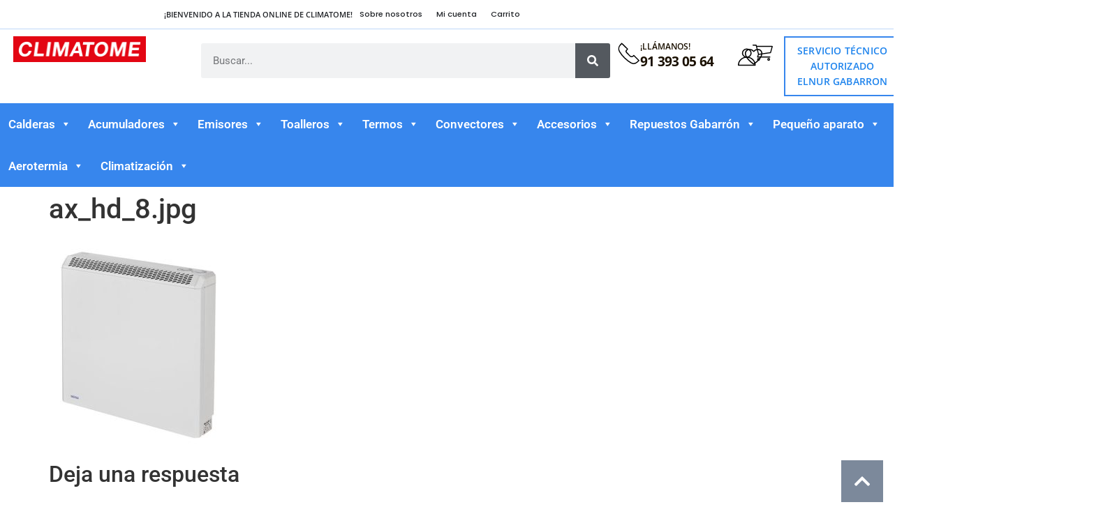

--- FILE ---
content_type: text/html; charset=UTF-8
request_url: https://www.climatome.com/ax_hd_8-jpg-2/
body_size: 30596
content:
<!doctype html>
<html lang="es">
<head>
	<meta charset="UTF-8">
		<meta name="viewport" content="width=device-width, initial-scale=1">
	<link rel="profile" href="http://gmpg.org/xfn/11">
					<script>document.documentElement.className = document.documentElement.className + ' yes-js js_active js'</script>
			<meta name='robots' content='index, follow, max-image-preview:large, max-snippet:-1, max-video-preview:-1' />
<script id="cookieyes" type="text/javascript" src="https://cdn-cookieyes.com/client_data/0dabe7a1df029360f6cb585a/script.js"></script>
	<!-- This site is optimized with the Yoast SEO plugin v26.8 - https://yoast.com/product/yoast-seo-wordpress/ -->
	<title>ax_hd_8.jpg | Climatome</title>
	<link rel="canonical" href="https://www.climatome.com/ax_hd_8-jpg-2/" />
	<script type="application/ld+json" class="yoast-schema-graph">{"@context":"https://schema.org","@graph":[{"@type":"WebPage","@id":"https://www.climatome.com/ax_hd_8-jpg-2/","url":"https://www.climatome.com/ax_hd_8-jpg-2/","name":"ax_hd_8.jpg | Climatome","isPartOf":{"@id":"https://www.climatome.com/#website"},"primaryImageOfPage":{"@id":"https://www.climatome.com/ax_hd_8-jpg-2/#primaryimage"},"image":{"@id":"https://www.climatome.com/ax_hd_8-jpg-2/#primaryimage"},"thumbnailUrl":"https://www.climatome.com/wp-content/uploads/2020/11/ax_hd_8.jpg","datePublished":"2020-11-10T07:44:16+00:00","inLanguage":"es","potentialAction":[{"@type":"ReadAction","target":["https://www.climatome.com/ax_hd_8-jpg-2/"]}]},{"@type":"ImageObject","inLanguage":"es","@id":"https://www.climatome.com/ax_hd_8-jpg-2/#primaryimage","url":"https://www.climatome.com/wp-content/uploads/2020/11/ax_hd_8.jpg","contentUrl":"https://www.climatome.com/wp-content/uploads/2020/11/ax_hd_8.jpg","width":500,"height":589},{"@type":"WebSite","@id":"https://www.climatome.com/#website","url":"https://www.climatome.com/","name":"Climatome","description":"Calderas eléctricas y acumuladores de calor para tu hogar","publisher":{"@id":"https://www.climatome.com/#organization"},"potentialAction":[{"@type":"SearchAction","target":{"@type":"EntryPoint","urlTemplate":"https://www.climatome.com/?s={search_term_string}"},"query-input":{"@type":"PropertyValueSpecification","valueRequired":true,"valueName":"search_term_string"}}],"inLanguage":"es"},{"@type":"Organization","@id":"https://www.climatome.com/#organization","name":"Climatome","url":"https://www.climatome.com/","logo":{"@type":"ImageObject","inLanguage":"es","@id":"https://www.climatome.com/#/schema/logo/image/","url":"https://www.climatome.com/wp-content/uploads/2023/03/logotipo-climatome.png","contentUrl":"https://www.climatome.com/wp-content/uploads/2023/03/logotipo-climatome.png","width":2261,"height":435,"caption":"Climatome"},"image":{"@id":"https://www.climatome.com/#/schema/logo/image/"}}]}</script>
	<!-- / Yoast SEO plugin. -->


<link href="https://cdn-cookieyes.com" rel="preconnect"><link href="https://fonts.googleapis.com" rel="preconnect" crossorigin><link href="https://stats.wp.com" rel="preconnect"><link href="https://code.jquery.com" rel="preconnect"><link href="https://sis-t.redsys.es" rel="preconnect"><link href="https://log.cookieyes.com" rel="preconnect"><link href="https://pixel.wp.com" rel="preconnect"><link rel="alternate" title="oEmbed (JSON)" type="application/json+oembed" href="https://www.climatome.com/wp-json/oembed/1.0/embed?url=https%3A%2F%2Fwww.climatome.com%2Fax_hd_8-jpg-2%2F" />
<link rel="alternate" title="oEmbed (XML)" type="text/xml+oembed" href="https://www.climatome.com/wp-json/oembed/1.0/embed?url=https%3A%2F%2Fwww.climatome.com%2Fax_hd_8-jpg-2%2F&#038;format=xml" />
<style id='wp-img-auto-sizes-contain-inline-css'>
img:is([sizes=auto i],[sizes^="auto," i]){contain-intrinsic-size:3000px 1500px}
/*# sourceURL=wp-img-auto-sizes-contain-inline-css */
</style>
<link rel='stylesheet' id='woolentor-product-grid-modern-css' href='https://www.climatome.com/wp-content/plugins/woolentor-addons/assets/css/product-grid/modern.css' media='all' />
<link rel='stylesheet' id='woolentor-product-grid-luxury-css' href='https://www.climatome.com/wp-content/plugins/woolentor-addons/assets/css/product-grid/luxury.css' media='all' />
<link rel='stylesheet' id='woolentor-product-grid-editorial-css' href='https://www.climatome.com/wp-content/plugins/woolentor-addons/assets/css/product-grid/editorial.css' media='all' />
<link rel='stylesheet' id='woolentor-product-grid-magazine-css' href='https://www.climatome.com/wp-content/plugins/woolentor-addons/assets/css/product-grid/magazine.css' media='all' />
<link rel='stylesheet' id='wp-block-library-css' href='https://www.climatome.com/wp-includes/css/dist/block-library/style.min.css' media='all' />
<link rel='stylesheet' id='jquery-selectBox-css' href='https://www.climatome.com/wp-content/plugins/yith-woocommerce-wishlist/assets/css/jquery.selectBox.css' media='all' />
<link rel='stylesheet' id='woocommerce_prettyPhoto_css-css' href='//www.climatome.com/wp-content/plugins/woocommerce/assets/css/prettyPhoto.css' media='all' />
<link rel='stylesheet' id='yith-wcwl-main-css' href='https://www.climatome.com/wp-content/plugins/yith-woocommerce-wishlist/assets/css/style.css' media='all' />
<style id='yith-wcwl-main-inline-css'>
 :root { --color-add-to-wishlist-background: rgba(255,255,255,0); --color-add-to-wishlist-text: rgb(34,37,41); --color-add-to-wishlist-border: rgba(255,255,255,0); --color-add-to-wishlist-background-hover: rgb(244,244,244); --color-add-to-wishlist-text-hover: rgb(34,37,41); --color-add-to-wishlist-border-hover: rgb(244,244,244); --rounded-corners-radius: 1px; --color-add-to-cart-background: #333333; --color-add-to-cart-text: #FFFFFF; --color-add-to-cart-border: #333333; --color-add-to-cart-background-hover: #4F4F4F; --color-add-to-cart-text-hover: #FFFFFF; --color-add-to-cart-border-hover: #4F4F4F; --add-to-cart-rounded-corners-radius: 16px; --color-button-style-1-background: #333333; --color-button-style-1-text: #FFFFFF; --color-button-style-1-border: #333333; --color-button-style-1-background-hover: #4F4F4F; --color-button-style-1-text-hover: #FFFFFF; --color-button-style-1-border-hover: #4F4F4F; --color-button-style-2-background: #333333; --color-button-style-2-text: #FFFFFF; --color-button-style-2-border: #333333; --color-button-style-2-background-hover: #4F4F4F; --color-button-style-2-text-hover: #FFFFFF; --color-button-style-2-border-hover: #4F4F4F; --color-wishlist-table-background: #FFFFFF; --color-wishlist-table-text: #6d6c6c; --color-wishlist-table-border: #FFFFFF; --color-headers-background: #F4F4F4; --color-share-button-color: #FFFFFF; --color-share-button-color-hover: #FFFFFF; --color-fb-button-background: #39599E; --color-fb-button-background-hover: #595A5A; --color-tw-button-background: #45AFE2; --color-tw-button-background-hover: #595A5A; --color-pr-button-background: #AB2E31; --color-pr-button-background-hover: #595A5A; --color-em-button-background: #FBB102; --color-em-button-background-hover: #595A5A; --color-wa-button-background: #00A901; --color-wa-button-background-hover: #595A5A; --feedback-duration: 3s } 
 :root { --color-add-to-wishlist-background: rgba(255,255,255,0); --color-add-to-wishlist-text: rgb(34,37,41); --color-add-to-wishlist-border: rgba(255,255,255,0); --color-add-to-wishlist-background-hover: rgb(244,244,244); --color-add-to-wishlist-text-hover: rgb(34,37,41); --color-add-to-wishlist-border-hover: rgb(244,244,244); --rounded-corners-radius: 1px; --color-add-to-cart-background: #333333; --color-add-to-cart-text: #FFFFFF; --color-add-to-cart-border: #333333; --color-add-to-cart-background-hover: #4F4F4F; --color-add-to-cart-text-hover: #FFFFFF; --color-add-to-cart-border-hover: #4F4F4F; --add-to-cart-rounded-corners-radius: 16px; --color-button-style-1-background: #333333; --color-button-style-1-text: #FFFFFF; --color-button-style-1-border: #333333; --color-button-style-1-background-hover: #4F4F4F; --color-button-style-1-text-hover: #FFFFFF; --color-button-style-1-border-hover: #4F4F4F; --color-button-style-2-background: #333333; --color-button-style-2-text: #FFFFFF; --color-button-style-2-border: #333333; --color-button-style-2-background-hover: #4F4F4F; --color-button-style-2-text-hover: #FFFFFF; --color-button-style-2-border-hover: #4F4F4F; --color-wishlist-table-background: #FFFFFF; --color-wishlist-table-text: #6d6c6c; --color-wishlist-table-border: #FFFFFF; --color-headers-background: #F4F4F4; --color-share-button-color: #FFFFFF; --color-share-button-color-hover: #FFFFFF; --color-fb-button-background: #39599E; --color-fb-button-background-hover: #595A5A; --color-tw-button-background: #45AFE2; --color-tw-button-background-hover: #595A5A; --color-pr-button-background: #AB2E31; --color-pr-button-background-hover: #595A5A; --color-em-button-background: #FBB102; --color-em-button-background-hover: #595A5A; --color-wa-button-background: #00A901; --color-wa-button-background-hover: #595A5A; --feedback-duration: 3s } 
/*# sourceURL=yith-wcwl-main-inline-css */
</style>
<link rel='stylesheet' id='woolentor-block-common-css' href='https://www.climatome.com/wp-content/plugins/woolentor-addons/woolentor-blocks/assets/css/common-style.css' media='all' />
<link rel='stylesheet' id='woolentor-block-default-css' href='https://www.climatome.com/wp-content/plugins/woolentor-addons/woolentor-blocks/assets/css/style-index.css' media='all' />
<style id='global-styles-inline-css'>
:root{--wp--preset--aspect-ratio--square: 1;--wp--preset--aspect-ratio--4-3: 4/3;--wp--preset--aspect-ratio--3-4: 3/4;--wp--preset--aspect-ratio--3-2: 3/2;--wp--preset--aspect-ratio--2-3: 2/3;--wp--preset--aspect-ratio--16-9: 16/9;--wp--preset--aspect-ratio--9-16: 9/16;--wp--preset--color--black: #000000;--wp--preset--color--cyan-bluish-gray: #abb8c3;--wp--preset--color--white: #ffffff;--wp--preset--color--pale-pink: #f78da7;--wp--preset--color--vivid-red: #cf2e2e;--wp--preset--color--luminous-vivid-orange: #ff6900;--wp--preset--color--luminous-vivid-amber: #fcb900;--wp--preset--color--light-green-cyan: #7bdcb5;--wp--preset--color--vivid-green-cyan: #00d084;--wp--preset--color--pale-cyan-blue: #8ed1fc;--wp--preset--color--vivid-cyan-blue: #0693e3;--wp--preset--color--vivid-purple: #9b51e0;--wp--preset--gradient--vivid-cyan-blue-to-vivid-purple: linear-gradient(135deg,rgb(6,147,227) 0%,rgb(155,81,224) 100%);--wp--preset--gradient--light-green-cyan-to-vivid-green-cyan: linear-gradient(135deg,rgb(122,220,180) 0%,rgb(0,208,130) 100%);--wp--preset--gradient--luminous-vivid-amber-to-luminous-vivid-orange: linear-gradient(135deg,rgb(252,185,0) 0%,rgb(255,105,0) 100%);--wp--preset--gradient--luminous-vivid-orange-to-vivid-red: linear-gradient(135deg,rgb(255,105,0) 0%,rgb(207,46,46) 100%);--wp--preset--gradient--very-light-gray-to-cyan-bluish-gray: linear-gradient(135deg,rgb(238,238,238) 0%,rgb(169,184,195) 100%);--wp--preset--gradient--cool-to-warm-spectrum: linear-gradient(135deg,rgb(74,234,220) 0%,rgb(151,120,209) 20%,rgb(207,42,186) 40%,rgb(238,44,130) 60%,rgb(251,105,98) 80%,rgb(254,248,76) 100%);--wp--preset--gradient--blush-light-purple: linear-gradient(135deg,rgb(255,206,236) 0%,rgb(152,150,240) 100%);--wp--preset--gradient--blush-bordeaux: linear-gradient(135deg,rgb(254,205,165) 0%,rgb(254,45,45) 50%,rgb(107,0,62) 100%);--wp--preset--gradient--luminous-dusk: linear-gradient(135deg,rgb(255,203,112) 0%,rgb(199,81,192) 50%,rgb(65,88,208) 100%);--wp--preset--gradient--pale-ocean: linear-gradient(135deg,rgb(255,245,203) 0%,rgb(182,227,212) 50%,rgb(51,167,181) 100%);--wp--preset--gradient--electric-grass: linear-gradient(135deg,rgb(202,248,128) 0%,rgb(113,206,126) 100%);--wp--preset--gradient--midnight: linear-gradient(135deg,rgb(2,3,129) 0%,rgb(40,116,252) 100%);--wp--preset--font-size--small: 13px;--wp--preset--font-size--medium: 20px;--wp--preset--font-size--large: 36px;--wp--preset--font-size--x-large: 42px;--wp--preset--spacing--20: 0.44rem;--wp--preset--spacing--30: 0.67rem;--wp--preset--spacing--40: 1rem;--wp--preset--spacing--50: 1.5rem;--wp--preset--spacing--60: 2.25rem;--wp--preset--spacing--70: 3.38rem;--wp--preset--spacing--80: 5.06rem;--wp--preset--shadow--natural: 6px 6px 9px rgba(0, 0, 0, 0.2);--wp--preset--shadow--deep: 12px 12px 50px rgba(0, 0, 0, 0.4);--wp--preset--shadow--sharp: 6px 6px 0px rgba(0, 0, 0, 0.2);--wp--preset--shadow--outlined: 6px 6px 0px -3px rgb(255, 255, 255), 6px 6px rgb(0, 0, 0);--wp--preset--shadow--crisp: 6px 6px 0px rgb(0, 0, 0);}:root { --wp--style--global--content-size: 800px;--wp--style--global--wide-size: 1200px; }:where(body) { margin: 0; }.wp-site-blocks > .alignleft { float: left; margin-right: 2em; }.wp-site-blocks > .alignright { float: right; margin-left: 2em; }.wp-site-blocks > .aligncenter { justify-content: center; margin-left: auto; margin-right: auto; }:where(.wp-site-blocks) > * { margin-block-start: 24px; margin-block-end: 0; }:where(.wp-site-blocks) > :first-child { margin-block-start: 0; }:where(.wp-site-blocks) > :last-child { margin-block-end: 0; }:root { --wp--style--block-gap: 24px; }:root :where(.is-layout-flow) > :first-child{margin-block-start: 0;}:root :where(.is-layout-flow) > :last-child{margin-block-end: 0;}:root :where(.is-layout-flow) > *{margin-block-start: 24px;margin-block-end: 0;}:root :where(.is-layout-constrained) > :first-child{margin-block-start: 0;}:root :where(.is-layout-constrained) > :last-child{margin-block-end: 0;}:root :where(.is-layout-constrained) > *{margin-block-start: 24px;margin-block-end: 0;}:root :where(.is-layout-flex){gap: 24px;}:root :where(.is-layout-grid){gap: 24px;}.is-layout-flow > .alignleft{float: left;margin-inline-start: 0;margin-inline-end: 2em;}.is-layout-flow > .alignright{float: right;margin-inline-start: 2em;margin-inline-end: 0;}.is-layout-flow > .aligncenter{margin-left: auto !important;margin-right: auto !important;}.is-layout-constrained > .alignleft{float: left;margin-inline-start: 0;margin-inline-end: 2em;}.is-layout-constrained > .alignright{float: right;margin-inline-start: 2em;margin-inline-end: 0;}.is-layout-constrained > .aligncenter{margin-left: auto !important;margin-right: auto !important;}.is-layout-constrained > :where(:not(.alignleft):not(.alignright):not(.alignfull)){max-width: var(--wp--style--global--content-size);margin-left: auto !important;margin-right: auto !important;}.is-layout-constrained > .alignwide{max-width: var(--wp--style--global--wide-size);}body .is-layout-flex{display: flex;}.is-layout-flex{flex-wrap: wrap;align-items: center;}.is-layout-flex > :is(*, div){margin: 0;}body .is-layout-grid{display: grid;}.is-layout-grid > :is(*, div){margin: 0;}body{padding-top: 0px;padding-right: 0px;padding-bottom: 0px;padding-left: 0px;}a:where(:not(.wp-element-button)){text-decoration: underline;}:root :where(.wp-element-button, .wp-block-button__link){background-color: #32373c;border-width: 0;color: #fff;font-family: inherit;font-size: inherit;font-style: inherit;font-weight: inherit;letter-spacing: inherit;line-height: inherit;padding-top: calc(0.667em + 2px);padding-right: calc(1.333em + 2px);padding-bottom: calc(0.667em + 2px);padding-left: calc(1.333em + 2px);text-decoration: none;text-transform: inherit;}.has-black-color{color: var(--wp--preset--color--black) !important;}.has-cyan-bluish-gray-color{color: var(--wp--preset--color--cyan-bluish-gray) !important;}.has-white-color{color: var(--wp--preset--color--white) !important;}.has-pale-pink-color{color: var(--wp--preset--color--pale-pink) !important;}.has-vivid-red-color{color: var(--wp--preset--color--vivid-red) !important;}.has-luminous-vivid-orange-color{color: var(--wp--preset--color--luminous-vivid-orange) !important;}.has-luminous-vivid-amber-color{color: var(--wp--preset--color--luminous-vivid-amber) !important;}.has-light-green-cyan-color{color: var(--wp--preset--color--light-green-cyan) !important;}.has-vivid-green-cyan-color{color: var(--wp--preset--color--vivid-green-cyan) !important;}.has-pale-cyan-blue-color{color: var(--wp--preset--color--pale-cyan-blue) !important;}.has-vivid-cyan-blue-color{color: var(--wp--preset--color--vivid-cyan-blue) !important;}.has-vivid-purple-color{color: var(--wp--preset--color--vivid-purple) !important;}.has-black-background-color{background-color: var(--wp--preset--color--black) !important;}.has-cyan-bluish-gray-background-color{background-color: var(--wp--preset--color--cyan-bluish-gray) !important;}.has-white-background-color{background-color: var(--wp--preset--color--white) !important;}.has-pale-pink-background-color{background-color: var(--wp--preset--color--pale-pink) !important;}.has-vivid-red-background-color{background-color: var(--wp--preset--color--vivid-red) !important;}.has-luminous-vivid-orange-background-color{background-color: var(--wp--preset--color--luminous-vivid-orange) !important;}.has-luminous-vivid-amber-background-color{background-color: var(--wp--preset--color--luminous-vivid-amber) !important;}.has-light-green-cyan-background-color{background-color: var(--wp--preset--color--light-green-cyan) !important;}.has-vivid-green-cyan-background-color{background-color: var(--wp--preset--color--vivid-green-cyan) !important;}.has-pale-cyan-blue-background-color{background-color: var(--wp--preset--color--pale-cyan-blue) !important;}.has-vivid-cyan-blue-background-color{background-color: var(--wp--preset--color--vivid-cyan-blue) !important;}.has-vivid-purple-background-color{background-color: var(--wp--preset--color--vivid-purple) !important;}.has-black-border-color{border-color: var(--wp--preset--color--black) !important;}.has-cyan-bluish-gray-border-color{border-color: var(--wp--preset--color--cyan-bluish-gray) !important;}.has-white-border-color{border-color: var(--wp--preset--color--white) !important;}.has-pale-pink-border-color{border-color: var(--wp--preset--color--pale-pink) !important;}.has-vivid-red-border-color{border-color: var(--wp--preset--color--vivid-red) !important;}.has-luminous-vivid-orange-border-color{border-color: var(--wp--preset--color--luminous-vivid-orange) !important;}.has-luminous-vivid-amber-border-color{border-color: var(--wp--preset--color--luminous-vivid-amber) !important;}.has-light-green-cyan-border-color{border-color: var(--wp--preset--color--light-green-cyan) !important;}.has-vivid-green-cyan-border-color{border-color: var(--wp--preset--color--vivid-green-cyan) !important;}.has-pale-cyan-blue-border-color{border-color: var(--wp--preset--color--pale-cyan-blue) !important;}.has-vivid-cyan-blue-border-color{border-color: var(--wp--preset--color--vivid-cyan-blue) !important;}.has-vivid-purple-border-color{border-color: var(--wp--preset--color--vivid-purple) !important;}.has-vivid-cyan-blue-to-vivid-purple-gradient-background{background: var(--wp--preset--gradient--vivid-cyan-blue-to-vivid-purple) !important;}.has-light-green-cyan-to-vivid-green-cyan-gradient-background{background: var(--wp--preset--gradient--light-green-cyan-to-vivid-green-cyan) !important;}.has-luminous-vivid-amber-to-luminous-vivid-orange-gradient-background{background: var(--wp--preset--gradient--luminous-vivid-amber-to-luminous-vivid-orange) !important;}.has-luminous-vivid-orange-to-vivid-red-gradient-background{background: var(--wp--preset--gradient--luminous-vivid-orange-to-vivid-red) !important;}.has-very-light-gray-to-cyan-bluish-gray-gradient-background{background: var(--wp--preset--gradient--very-light-gray-to-cyan-bluish-gray) !important;}.has-cool-to-warm-spectrum-gradient-background{background: var(--wp--preset--gradient--cool-to-warm-spectrum) !important;}.has-blush-light-purple-gradient-background{background: var(--wp--preset--gradient--blush-light-purple) !important;}.has-blush-bordeaux-gradient-background{background: var(--wp--preset--gradient--blush-bordeaux) !important;}.has-luminous-dusk-gradient-background{background: var(--wp--preset--gradient--luminous-dusk) !important;}.has-pale-ocean-gradient-background{background: var(--wp--preset--gradient--pale-ocean) !important;}.has-electric-grass-gradient-background{background: var(--wp--preset--gradient--electric-grass) !important;}.has-midnight-gradient-background{background: var(--wp--preset--gradient--midnight) !important;}.has-small-font-size{font-size: var(--wp--preset--font-size--small) !important;}.has-medium-font-size{font-size: var(--wp--preset--font-size--medium) !important;}.has-large-font-size{font-size: var(--wp--preset--font-size--large) !important;}.has-x-large-font-size{font-size: var(--wp--preset--font-size--x-large) !important;}
:root :where(.wp-block-pullquote){font-size: 1.5em;line-height: 1.6;}
/*# sourceURL=global-styles-inline-css */
</style>
<link rel='stylesheet' id='contact-form-7-css' href='https://www.climatome.com/wp-content/plugins/contact-form-7/includes/css/styles.css' media='all' />
<link rel='stylesheet' id='woocommerce-layout-css' href='https://www.climatome.com/wp-content/plugins/woocommerce/assets/css/woocommerce-layout.css' media='all' />
<link rel='stylesheet' id='woocommerce-smallscreen-css' href='https://www.climatome.com/wp-content/plugins/woocommerce/assets/css/woocommerce-smallscreen.css' media='only screen and (max-width: 768px)' />
<link rel='stylesheet' id='woocommerce-general-css' href='https://www.climatome.com/wp-content/plugins/woocommerce/assets/css/woocommerce.css' media='all' />
<style id='woocommerce-inline-inline-css'>
.woocommerce form .form-row .required { visibility: visible; }
/*# sourceURL=woocommerce-inline-inline-css */
</style>
<link rel='stylesheet' id='megamenu-css' href='https://www.climatome.com/wp-content/uploads/maxmegamenu/style.css' media='all' />
<link rel='stylesheet' id='dashicons-css' href='https://www.climatome.com/wp-includes/css/dashicons.min.css' media='all' />
<style id='dashicons-inline-css'>
[data-font="Dashicons"]:before {font-family: 'Dashicons' !important;content: attr(data-icon) !important;speak: none !important;font-weight: normal !important;font-variant: normal !important;text-transform: none !important;line-height: 1 !important;font-style: normal !important;-webkit-font-smoothing: antialiased !important;-moz-osx-font-smoothing: grayscale !important;}
/*# sourceURL=dashicons-inline-css */
</style>
<link rel='stylesheet' id='woolentor-ajax-search-css' href='https://www.climatome.com/wp-content/plugins/woolentor-addons/assets/addons/ajax-search/css/ajax-search.css' media='all' />
<link rel='stylesheet' id='font-awesome-css' href='https://www.climatome.com/wp-content/plugins/elementor/assets/lib/font-awesome/css/font-awesome.min.css' media='all' />
<style id='font-awesome-inline-css'>
[data-font="FontAwesome"]:before {font-family: 'FontAwesome' !important;content: attr(data-icon) !important;speak: none !important;font-weight: normal !important;font-variant: normal !important;text-transform: none !important;line-height: 1 !important;font-style: normal !important;-webkit-font-smoothing: antialiased !important;-moz-osx-font-smoothing: grayscale !important;}
/*# sourceURL=font-awesome-inline-css */
</style>
<link rel='stylesheet' id='simple-line-icons-wl-css' href='https://www.climatome.com/wp-content/plugins/woolentor-addons/assets/css/simple-line-icons.css' media='all' />
<link rel='stylesheet' id='htflexboxgrid-css' href='https://www.climatome.com/wp-content/plugins/woolentor-addons/assets/css/htflexboxgrid.css' media='all' />
<link rel='stylesheet' id='slick-css' href='https://www.climatome.com/wp-content/plugins/woolentor-addons/assets/css/slick.css' media='all' />
<link rel='stylesheet' id='woolentor-widgets-css' href='https://www.climatome.com/wp-content/plugins/woolentor-addons/assets/css/woolentor-widgets.css' media='all' />
<link rel='stylesheet' id='photoswipe-css' href='https://www.climatome.com/wp-content/plugins/woocommerce/assets/css/photoswipe/photoswipe.min.css' media='all' />
<link rel='stylesheet' id='photoswipe-default-skin-css' href='https://www.climatome.com/wp-content/plugins/woocommerce/assets/css/photoswipe/default-skin/default-skin.min.css' media='all' />
<link rel='stylesheet' id='woolentor-quickview-css' href='https://www.climatome.com/wp-content/plugins/woolentor-addons/includes/modules/quickview/assets/css/frontend.css' media='all' />
<link rel='stylesheet' id='yith_wcbm_badge_style-css' href='https://www.climatome.com/wp-content/plugins/yith-woocommerce-badges-management/assets/css/frontend.css' media='all' />
<style id='yith_wcbm_badge_style-inline-css'>
.yith-wcbm-badge.yith-wcbm-badge-text.yith-wcbm-badge-15 {
				top: 0; left: 0; 
				
				-ms-transform: ; 
				-webkit-transform: ; 
				transform: ;
				padding: 0px 0px 0px 0px;
				background-color:#e40017; border-radius: 0px 0px 0px 0px; width:40px; height:40px;
			}.yith-wcbm-badge.yith-wcbm-badge-text.yith-wcbm-badge-14 {
				top: 0; left: 0; 
				
				-ms-transform: ; 
				-webkit-transform: ; 
				transform: ;
				padding: 0px 0px 0px 0px;
				background-color:#e40017; border-radius: 0px 0px 0px 0px; width:40px; height:40px;
			}.yith-wcbm-badge.yith-wcbm-badge-text.yith-wcbm-badge-16 {
				top: 0; left: 0; 
				
				-ms-transform: ; 
				-webkit-transform: ; 
				transform: ;
				padding: 0px 0px 0px 0px;
				background-color:#e40017; border-radius: 0px 0px 0px 0px; width:40px; height:40px;
			}.yith-wcbm-badge.yith-wcbm-badge-text.yith-wcbm-badge-18 {
				top: 0; left: 0; 
				
				-ms-transform: ; 
				-webkit-transform: ; 
				transform: ;
				padding: 0px 0px 0px 0px;
				background-color:#e40017; border-radius: 0px 0px 0px 0px; width:40px; height:40px;
			}.yith-wcbm-badge.yith-wcbm-badge-text.yith-wcbm-badge-19 {
				top: 0; left: 0; 
				
				-ms-transform: ; 
				-webkit-transform: ; 
				transform: ;
				padding: 0px 0px 0px 0px;
				background-color:#e40017; border-radius: 0px 0px 0px 0px; width:40px; height:40px;
			}.yith-wcbm-badge.yith-wcbm-badge-text.yith-wcbm-badge-20 {
				top: 0; left: 0; 
				
				-ms-transform: ; 
				-webkit-transform: ; 
				transform: ;
				padding: 0px 0px 0px 0px;
				background-color:#e40017; border-radius: 0px 0px 0px 0px; width:40px; height:40px;
			}.yith-wcbm-badge.yith-wcbm-badge-text.yith-wcbm-badge-21 {
				top: 0; left: 0; 
				
				-ms-transform: ; 
				-webkit-transform: ; 
				transform: ;
				padding: 0px 0px 0px 0px;
				background-color:#e40017; border-radius: 0px 0px 0px 0px; width:40px; height:40px;
			}.yith-wcbm-badge.yith-wcbm-badge-text.yith-wcbm-badge-23 {
				top: 0; left: 0; 
				
				-ms-transform: ; 
				-webkit-transform: ; 
				transform: ;
				padding: 0px 0px 0px 0px;
				background-color:#e40017; border-radius: 0px 0px 0px 0px; width:40px; height:40px;
			}.yith-wcbm-badge.yith-wcbm-badge-text.yith-wcbm-badge-24 {
				top: 0; left: 0; 
				
				-ms-transform: ; 
				-webkit-transform: ; 
				transform: ;
				padding: 0px 0px 0px 0px;
				background-color:#e40017; border-radius: 0px 0px 0px 0px; width:40px; height:40px;
			}.yith-wcbm-badge.yith-wcbm-badge-text.yith-wcbm-badge-27134 {
				top: 0; left: 0; 
				
				-ms-transform: ; 
				-webkit-transform: ; 
				transform: ;
				padding: 0px 0px 0px 0px;
				background-color:#e40017; border-radius: 0px 0px 0px 0px; width:40px; height:40px;
			}
/*# sourceURL=yith_wcbm_badge_style-inline-css */
</style>
<link rel='stylesheet' id='yith-gfont-open-sans-css' href='https://www.climatome.com/wp-content/plugins/yith-woocommerce-badges-management/assets/fonts/open-sans/style.css' media='all' />
<link rel='stylesheet' id='hello-elementor-css' href='https://www.climatome.com/wp-content/themes/hello-elementor/assets/css/reset.css' media='all' />
<link rel='stylesheet' id='hello-elementor-theme-style-css' href='https://www.climatome.com/wp-content/themes/hello-elementor/assets/css/theme.css' media='all' />
<link rel='stylesheet' id='hello-elementor-header-footer-css' href='https://www.climatome.com/wp-content/themes/hello-elementor/assets/css/header-footer.css' media='all' />
<link rel='stylesheet' id='elementor-frontend-css' href='https://www.climatome.com/wp-content/uploads/elementor/css/custom-frontend.min.css' media='all' />
<link rel='stylesheet' id='elementor-post-6-css' href='https://www.climatome.com/wp-content/uploads/elementor/css/post-6.css' media='all' />
<link rel='stylesheet' id='widget-heading-css' href='https://www.climatome.com/wp-content/plugins/elementor/assets/css/widget-heading.min.css' media='all' />
<link rel='stylesheet' id='widget-nav-menu-css' href='https://www.climatome.com/wp-content/uploads/elementor/css/custom-pro-widget-nav-menu.min.css' media='all' />
<link rel='stylesheet' id='widget-image-css' href='https://www.climatome.com/wp-content/plugins/elementor/assets/css/widget-image.min.css' media='all' />
<link rel='stylesheet' id='widget-search-form-css' href='https://www.climatome.com/wp-content/plugins/elementor-pro/assets/css/widget-search-form.min.css' media='all' />
<link rel='stylesheet' id='widget-icon-box-css' href='https://www.climatome.com/wp-content/uploads/elementor/css/custom-widget-icon-box.min.css' media='all' />
<link rel='stylesheet' id='widget-woocommerce-menu-cart-css' href='https://www.climatome.com/wp-content/uploads/elementor/css/custom-pro-widget-woocommerce-menu-cart.min.css' media='all' />
<link rel='stylesheet' id='swiper-css' href='https://www.climatome.com/wp-content/plugins/elementor/assets/lib/swiper/v8/css/swiper.min.css' media='all' />
<link rel='stylesheet' id='e-swiper-css' href='https://www.climatome.com/wp-content/plugins/elementor/assets/css/conditionals/e-swiper.min.css' media='all' />
<link rel='stylesheet' id='e-sticky-css' href='https://www.climatome.com/wp-content/plugins/elementor-pro/assets/css/modules/sticky.min.css' media='all' />
<link rel='stylesheet' id='widget-spacer-css' href='https://www.climatome.com/wp-content/plugins/elementor/assets/css/widget-spacer.min.css' media='all' />
<link rel='stylesheet' id='widget-icon-list-css' href='https://www.climatome.com/wp-content/uploads/elementor/css/custom-widget-icon-list.min.css' media='all' />
<link rel='stylesheet' id='widget-divider-css' href='https://www.climatome.com/wp-content/plugins/elementor/assets/css/widget-divider.min.css' media='all' />
<link rel='stylesheet' id='elementor-post-23957-css' href='https://www.climatome.com/wp-content/uploads/elementor/css/post-23957.css' media='all' />
<link rel='stylesheet' id='elementor-post-23972-css' href='https://www.climatome.com/wp-content/uploads/elementor/css/post-23972.css' media='all' />
<link rel='stylesheet' id='awcfe-frontend-css' href='https://www.climatome.com/wp-content/plugins/checkout-field-editor-and-manager-for-woocommerce/assets/css/frontend.css' media='all' />
<link rel='stylesheet' id='hello-elementor-child-style-css' href='https://www.climatome.com/wp-content/themes/hello-theme-child/style.css' media='all' />
<link rel='stylesheet' id='elementor-gf-local-opensans-css' href='https://climatome.com/wp-content/uploads/elementor/google-fonts/css/opensans.css' media='all' />
<link rel='stylesheet' id='elementor-gf-local-poppins-css' href='https://climatome.com/wp-content/uploads/elementor/google-fonts/css/poppins.css' media='all' />
<link rel='stylesheet' id='elementor-gf-local-roboto-css' href='https://climatome.com/wp-content/uploads/elementor/google-fonts/css/roboto.css' media='all' />
<script type="text/template" id="tmpl-variation-template">
	<div class="woocommerce-variation-description">{{{ data.variation.variation_description }}}</div>
	<div class="woocommerce-variation-price">{{{ data.variation.price_html }}}</div>
	<div class="woocommerce-variation-availability">{{{ data.variation.availability_html }}}</div>
</script>
<script type="text/template" id="tmpl-unavailable-variation-template">
	<p role="alert">Lo siento, este producto no está disponible. Por favor, elige otra combinación.</p>
</script>
<script defer='defer' src="https://code.jquery.com/jquery-3.6.3.min.js" id="jquery-js"></script>
<script defer='defer' src="https://www.climatome.com/wp-content/plugins/woocommerce/assets/js/jquery-blockui/jquery.blockUI.min.js" id="wc-jquery-blockui-js" data-wp-strategy="defer"></script>
<script id="wc-add-to-cart-js-extra">
var wc_add_to_cart_params = {"ajax_url":"/wp-admin/admin-ajax.php","wc_ajax_url":"/?wc-ajax=%%endpoint%%","i18n_view_cart":"Ver carrito","cart_url":"https://www.climatome.com/carrito/","is_cart":"","cart_redirect_after_add":"no"};
//# sourceURL=wc-add-to-cart-js-extra
</script>
<script defer='defer' src="https://www.climatome.com/wp-content/plugins/woocommerce/assets/js/frontend/add-to-cart.min.js" id="wc-add-to-cart-js" defer data-wp-strategy="defer"></script>
<script defer='defer' src="https://www.climatome.com/wp-content/plugins/woocommerce/assets/js/js-cookie/js.cookie.min.js" id="wc-js-cookie-js" defer data-wp-strategy="defer"></script>
<script id="woocommerce-js-extra">
var woocommerce_params = {"ajax_url":"/wp-admin/admin-ajax.php","wc_ajax_url":"/?wc-ajax=%%endpoint%%","i18n_password_show":"Mostrar contrase\u00f1a","i18n_password_hide":"Ocultar contrase\u00f1a"};
//# sourceURL=woocommerce-js-extra
</script>
<script defer='defer' src="https://www.climatome.com/wp-content/plugins/woocommerce/assets/js/frontend/woocommerce.min.js" id="woocommerce-js" defer data-wp-strategy="defer"></script>
<script defer='defer' src="https://www.climatome.com/wp-includes/js/underscore.min.js" id="underscore-js"></script>
<script id="wp-util-js-extra">
var _wpUtilSettings = {"ajax":{"url":"/wp-admin/admin-ajax.php"}};
//# sourceURL=wp-util-js-extra
</script>
<script defer='defer' src="https://www.climatome.com/wp-includes/js/wp-util.min.js" id="wp-util-js"></script>
<script defer='defer' src="https://www.climatome.com/wp-content/plugins/woocommerce/assets/js/photoswipe/photoswipe.min.js" id="wc-photoswipe-js" data-wp-strategy="defer"></script>

<!-- Fragmento de código de la etiqueta de Google (gtag.js) añadida por Site Kit -->
<!-- Fragmento de código de Google Analytics añadido por Site Kit -->
<script defer='defer' src="https://www.googletagmanager.com/gtag/js?id=G-S9EB9GXK3C" id="google_gtagjs-js" async></script>
<script id="google_gtagjs-js-after">
window.dataLayer = window.dataLayer || [];function gtag(){dataLayer.push(arguments);}
gtag("set","linker",{"domains":["www.climatome.com"]});
gtag("js", new Date());
gtag("set", "developer_id.dZTNiMT", true);
gtag("config", "G-S9EB9GXK3C");
//# sourceURL=google_gtagjs-js-after
</script>
<link rel="https://api.w.org/" href="https://www.climatome.com/wp-json/" /><link rel="alternate" title="JSON" type="application/json" href="https://www.climatome.com/wp-json/wp/v2/media/12375" /><link rel="EditURI" type="application/rsd+xml" title="RSD" href="https://www.climatome.com/xmlrpc.php?rsd" />
<link rel='shortlink' href='https://www.climatome.com/?p=12375' />
<link rel="alternate" href="https://climatome.com/ax_hd_8-jpg-2/" hreflang="x-default" /><meta name="generator" content="Site Kit by Google 1.170.0" /><script src="https://sis-t.redsys.es:25443/sis/NC/sandbox/redsysV3.js"></script>	<noscript><style>.woocommerce-product-gallery{ opacity: 1 !important; }</style></noscript>
	<meta name="generator" content="Elementor 3.34.2; features: e_font_icon_svg, additional_custom_breakpoints; settings: css_print_method-external, google_font-enabled, font_display-swap">
			<style>
				.e-con.e-parent:nth-of-type(n+4):not(.e-lazyloaded):not(.e-no-lazyload),
				.e-con.e-parent:nth-of-type(n+4):not(.e-lazyloaded):not(.e-no-lazyload) * {
					background-image: none !important;
				}
				@media screen and (max-height: 1024px) {
					.e-con.e-parent:nth-of-type(n+3):not(.e-lazyloaded):not(.e-no-lazyload),
					.e-con.e-parent:nth-of-type(n+3):not(.e-lazyloaded):not(.e-no-lazyload) * {
						background-image: none !important;
					}
				}
				@media screen and (max-height: 640px) {
					.e-con.e-parent:nth-of-type(n+2):not(.e-lazyloaded):not(.e-no-lazyload),
					.e-con.e-parent:nth-of-type(n+2):not(.e-lazyloaded):not(.e-no-lazyload) * {
						background-image: none !important;
					}
				}
			</style>
			
<!-- Fragmento de código de Google Tag Manager añadido por Site Kit -->
<script>
			( function( w, d, s, l, i ) {
				w[l] = w[l] || [];
				w[l].push( {'gtm.start': new Date().getTime(), event: 'gtm.js'} );
				var f = d.getElementsByTagName( s )[0],
					j = d.createElement( s ), dl = l != 'dataLayer' ? '&l=' + l : '';
				j.async = true;
				j.src = 'https://www.googletagmanager.com/gtm.js?id=' + i + dl;
				f.parentNode.insertBefore( j, f );
			} )( window, document, 'script', 'dataLayer', 'GTM-NB4RHJV' );
			
</script>

<!-- Final del fragmento de código de Google Tag Manager añadido por Site Kit -->
<link rel="icon" href="https://www.climatome.com/wp-content/uploads/2023/03/Fabicon.jpg" sizes="32x32" />
<link rel="icon" href="https://www.climatome.com/wp-content/uploads/2023/03/Fabicon.jpg" sizes="192x192" />
<link rel="apple-touch-icon" href="https://www.climatome.com/wp-content/uploads/2023/03/Fabicon.jpg" />
<meta name="msapplication-TileImage" content="https://www.climatome.com/wp-content/uploads/2023/03/Fabicon.jpg" />
<style type="text/css">/** Mega Menu CSS: fs **/</style>
</head>
<body class="attachment wp-singular attachment-template-default single single-attachment postid-12375 attachmentid-12375 attachment-jpeg wp-custom-logo wp-embed-responsive wp-theme-hello-elementor wp-child-theme-hello-theme-child theme-hello-elementor multiple-domain-www-climatome-com woocommerce-no-js mega-menu-menu-1 woolentor_current_theme_hello-elementor-child yith-wcbm-theme-hello-elementor hello-elementor-default woolentor-empty-cart elementor-default elementor-kit-6">

		<!-- Fragmento de código de Google Tag Manager (noscript) añadido por Site Kit -->
		<noscript>
			<iframe src="https://www.googletagmanager.com/ns.html?id=GTM-NB4RHJV" height="0" width="0" style="display:none;visibility:hidden"></iframe>
		</noscript>
		<!-- Final del fragmento de código de Google Tag Manager (noscript) añadido por Site Kit -->
				<header data-elementor-type="header" data-elementor-id="23957" class="elementor elementor-23957 elementor-location-header" data-elementor-post-type="elementor_library">
			<div class="elementor-element elementor-element-5baf2b8 e-flex e-con-boxed e-con e-parent" data-id="5baf2b8" data-element_type="container">
					<div class="e-con-inner">
		<div class="elementor-element elementor-element-bac717d e-con-full elementor-hidden-tablet elementor-hidden-mobile e-flex e-con e-child" data-id="bac717d" data-element_type="container">
				<div class="elementor-element elementor-element-b7282aa elementor-widget-tablet__width-inherit elementor-widget elementor-widget-heading" data-id="b7282aa" data-element_type="widget" data-widget_type="heading.default">
				<div class="elementor-widget-container">
					<p class="elementor-heading-title elementor-size-default">¡BIENVENIDO A LA TIENDA ONLINE DE CLIMATOME!</p>				</div>
				</div>
				<div class="elementor-element elementor-element-5be87cd elementor-nav-menu__align-end elementor-nav-menu__text-align-center elementor-widget-tablet__width-inherit elementor-nav-menu--dropdown-mobile elementor-widget elementor-widget-nav-menu" data-id="5be87cd" data-element_type="widget" data-settings="{&quot;layout&quot;:&quot;horizontal&quot;,&quot;submenu_icon&quot;:{&quot;value&quot;:&quot;&lt;svg aria-hidden=\&quot;true\&quot; class=\&quot;e-font-icon-svg e-fas-caret-down\&quot; viewBox=\&quot;0 0 320 512\&quot; xmlns=\&quot;http:\/\/www.w3.org\/2000\/svg\&quot;&gt;&lt;path d=\&quot;M31.3 192h257.3c17.8 0 26.7 21.5 14.1 34.1L174.1 354.8c-7.8 7.8-20.5 7.8-28.3 0L17.2 226.1C4.6 213.5 13.5 192 31.3 192z\&quot;&gt;&lt;\/path&gt;&lt;\/svg&gt;&quot;,&quot;library&quot;:&quot;fa-solid&quot;}}" data-widget_type="nav-menu.default">
				<div class="elementor-widget-container">
								<nav aria-label="Menú" class="elementor-nav-menu--main elementor-nav-menu__container elementor-nav-menu--layout-horizontal e--pointer-none">
				<ul id="menu-1-5be87cd" class="elementor-nav-menu"><li class="menu-item menu-item-type-post_type menu-item-object-page menu-item-24183"><a href="https://www.climatome.com/quienes-somos/" class="elementor-item">Sobre nosotros</a></li>
<li class="menu-item menu-item-type-custom menu-item-object-custom menu-item-24173"><a href="/mi-cuenta/" class="elementor-item">Mi cuenta</a></li>
<li class="menu-item menu-item-type-custom menu-item-object-custom menu-item-24174"><a href="/carrito/" class="elementor-item">Carrito</a></li>
</ul>			</nav>
						<nav class="elementor-nav-menu--dropdown elementor-nav-menu__container" aria-hidden="true">
				<ul id="menu-2-5be87cd" class="elementor-nav-menu"><li class="menu-item menu-item-type-post_type menu-item-object-page menu-item-24183"><a href="https://www.climatome.com/quienes-somos/" class="elementor-item" tabindex="-1">Sobre nosotros</a></li>
<li class="menu-item menu-item-type-custom menu-item-object-custom menu-item-24173"><a href="/mi-cuenta/" class="elementor-item" tabindex="-1">Mi cuenta</a></li>
<li class="menu-item menu-item-type-custom menu-item-object-custom menu-item-24174"><a href="/carrito/" class="elementor-item" tabindex="-1">Carrito</a></li>
</ul>			</nav>
						</div>
				</div>
				</div>
					</div>
				</div>
		<div class="elementor-element elementor-element-1037240 e-con-full elementor-hidden-mobile e-flex e-con e-parent" data-id="1037240" data-element_type="container">
				<div class="elementor-element elementor-element-2704db5 elementor-widget__width-initial elementor-widget-mobile__width-inherit elementor-widget elementor-widget-theme-site-logo elementor-widget-image" data-id="2704db5" data-element_type="widget" data-widget_type="theme-site-logo.default">
				<div class="elementor-widget-container">
											<a href="https://www.climatome.com">
			<img fetchpriority="high" width="768" height="148" src="https://www.climatome.com/wp-content/uploads/2023/03/logotipo-climatome-768x148.png" class="attachment-medium_large size-medium_large wp-image-23962" alt="" srcset="https://www.climatome.com/wp-content/uploads/2023/03/logotipo-climatome-768x148.png 768w, https://www.climatome.com/wp-content/uploads/2023/03/logotipo-climatome-190x37.png 190w, https://www.climatome.com/wp-content/uploads/2023/03/logotipo-climatome-600x115.png 600w, https://www.climatome.com/wp-content/uploads/2023/03/logotipo-climatome-300x58.png 300w, https://www.climatome.com/wp-content/uploads/2023/03/logotipo-climatome-1024x197.png 1024w, https://www.climatome.com/wp-content/uploads/2023/03/logotipo-climatome-1536x296.png 1536w, https://www.climatome.com/wp-content/uploads/2023/03/logotipo-climatome-2048x394.png 2048w" sizes="(max-width: 768px) 100vw, 768px" />				</a>
											</div>
				</div>
		<div class="elementor-element elementor-element-410d59f e-con-full e-flex e-con e-child" data-id="410d59f" data-element_type="container">
		<div class="elementor-element elementor-element-bcabe75 e-con-full e-flex e-con e-child" data-id="bcabe75" data-element_type="container">
				<div class="elementor-element elementor-element-d416800 elementor-search-form--skin-classic elementor-search-form--button-type-icon elementor-search-form--icon-search elementor-widget elementor-widget-search-form" data-id="d416800" data-element_type="widget" data-settings="{&quot;skin&quot;:&quot;classic&quot;}" data-widget_type="search-form.default">
				<div class="elementor-widget-container">
							<search role="search">
			<form class="elementor-search-form" action="https://www.climatome.com" method="get">
												<div class="elementor-search-form__container">
					<label class="elementor-screen-only" for="elementor-search-form-d416800">Buscar</label>

					
					<input id="elementor-search-form-d416800" placeholder="Buscar..." class="elementor-search-form__input" type="search" name="s" value="">
					
											<button class="elementor-search-form__submit" type="submit" aria-label="Buscar">
															<div class="e-font-icon-svg-container"><svg class="fa fa-search e-font-icon-svg e-fas-search" viewBox="0 0 512 512" xmlns="http://www.w3.org/2000/svg"><path d="M505 442.7L405.3 343c-4.5-4.5-10.6-7-17-7H372c27.6-35.3 44-79.7 44-128C416 93.1 322.9 0 208 0S0 93.1 0 208s93.1 208 208 208c48.3 0 92.7-16.4 128-44v16.3c0 6.4 2.5 12.5 7 17l99.7 99.7c9.4 9.4 24.6 9.4 33.9 0l28.3-28.3c9.4-9.4 9.4-24.6.1-34zM208 336c-70.7 0-128-57.2-128-128 0-70.7 57.2-128 128-128 70.7 0 128 57.2 128 128 0 70.7-57.2 128-128 128z"></path></svg></div>													</button>
					
									</div>
			</form>
		</search>
						</div>
				</div>
				</div>
		<div class="elementor-element elementor-element-ac98af3 e-con-full e-flex e-con e-child" data-id="ac98af3" data-element_type="container">
				<div class="elementor-element elementor-element-76a106f elementor-position-inline-start elementor-widget__width-initial elementor-widget-mobile__width-inherit elementor-mobile-position-inline-start elementor-view-default elementor-widget elementor-widget-icon-box" data-id="76a106f" data-element_type="widget" data-widget_type="icon-box.default">
				<div class="elementor-widget-container">
							<div class="elementor-icon-box-wrapper">

						<div class="elementor-icon-box-icon">
				<a href="tel:+34913930564" class="elementor-icon" tabindex="-1" aria-label="¡LLÁMANOS!">
				<svg xmlns="http://www.w3.org/2000/svg" xmlns:xlink="http://www.w3.org/1999/xlink" xmlns:serif="http://www.serif.com/" width="100%" height="100%" viewBox="0 0 31 30" xml:space="preserve" style="fill-rule:evenodd;clip-rule:evenodd;stroke-linecap:round;stroke-linejoin:round;stroke-miterlimit:1.5;">    <g transform="matrix(1,0,0,1,-646.755,-419.654)">        <g transform="matrix(1,0,0,1,-31.7401,0)">            <path d="M684.793,420.354C684.793,420.354 684.012,421.124 683.034,422.088C680.52,424.565 680.016,428.437 681.813,431.475C683.276,433.914 685.438,436.907 688.561,439.911C691.979,443.2 694.817,445.219 697.015,446.457C699.806,448.014 703.284,447.587 705.617,445.403C706.786,444.328 707.814,443.366 707.814,443.366C707.814,443.366 702.097,437.69 701.026,436.627C700.982,436.583 700.922,436.56 700.86,436.564C700.798,436.567 700.741,436.597 700.702,436.645C700.613,436.756 700.488,436.912 700.342,437.094C699.796,437.773 698.985,438.184 698.115,438.223C697.245,438.262 696.401,437.924 695.797,437.297C694.322,435.764 692.476,433.845 691.209,432.529C690.379,431.666 690.372,430.304 691.194,429.432C691.761,428.831 692.319,428.239 692.505,428.042C692.541,428.003 692.54,427.943 692.502,427.906C691.738,427.158 684.793,420.354 684.793,420.354Z" style="fill:none;stroke:black;stroke-width:1.4px;"></path>        </g>    </g></svg>				</a>
			</div>
			
						<div class="elementor-icon-box-content">

									<h3 class="elementor-icon-box-title">
						<a href="tel:+34913930564" >
							¡LLÁMANOS!						</a>
					</h3>
				
									<p class="elementor-icon-box-description">
						<a style="color: #1a1000" href="tel:+34913930564">91 393 05 64</a>					</p>
				
			</div>
			
		</div>
						</div>
				</div>
				<div class="elementor-element elementor-element-9df8b7f elementor-view-default elementor-widget elementor-widget-icon" data-id="9df8b7f" data-element_type="widget" data-widget_type="icon.default">
				<div class="elementor-widget-container">
							<div class="elementor-icon-wrapper">
			<a class="elementor-icon" href="/mi-cuenta/">
			<svg xmlns="http://www.w3.org/2000/svg" xmlns:xlink="http://www.w3.org/1999/xlink" xmlns:serif="http://www.serif.com/" width="100%" height="100%" viewBox="0 0 25 24" xml:space="preserve" style="fill-rule:evenodd;clip-rule:evenodd;stroke-linecap:round;stroke-linejoin:round;stroke-miterlimit:1.5;">    <g transform="matrix(1,0,0,1,-640.926,-525.518)">        <g transform="matrix(1,0,0,1,-113.336,0)">            <g transform="matrix(0.911395,0,0,0.866387,67.916,70.537)">                <circle cx="766.5" cy="532.5" r="6.5" style="fill:none;stroke:black;stroke-width:1.66px;"></circle>            </g>            <g transform="matrix(1.76923,0,0,1.69231,-589.615,-352.634)">                <path d="M766.5,526C770.087,526 773,528.913 773,532.5L760,532.5C760,528.913 762.913,526 766.5,526Z" style="fill:none;stroke:black;stroke-width:0.85px;"></path>            </g>        </g>    </g></svg>			</a>
		</div>
						</div>
				</div>
				<div class="elementor-element elementor-element-a904c20 elementor-view-default elementor-widget elementor-widget-icon" data-id="a904c20" data-element_type="widget" data-widget_type="icon.default">
				<div class="elementor-widget-container">
							<div class="elementor-icon-wrapper">
			<a class="elementor-icon" href="/lista-de-deseos/">
			<svg xmlns="http://www.w3.org/2000/svg" xmlns:xlink="http://www.w3.org/1999/xlink" xmlns:serif="http://www.serif.com/" width="100%" height="100%" viewBox="0 0 23 21" xml:space="preserve" style="fill-rule:evenodd;clip-rule:evenodd;stroke-linecap:round;stroke-linejoin:round;stroke-miterlimit:1.5;">    <g transform="matrix(1,0,0,1,-673.419,-526.597)">        <g transform="matrix(1,0,0,1,-130.465,0)">            <path d="M815.108,529.754C821.068,522.751 834.85,531.522 815.108,545.919C794.749,531.521 809.148,522.751 815.108,529.754Z" style="fill:none;stroke:black;stroke-width:1.4px;"></path>        </g>    </g></svg>			</a>
		</div>
						</div>
				</div>
				<div class="elementor-element elementor-element-5986310 toggle-icon--custom elementor-menu-cart--empty-indicator-hide elementor-menu-cart--cart-type-mini-cart elementor-menu-cart--items-indicator-bubble elementor-menu-cart--show-remove-button-yes elementor-widget elementor-widget-woocommerce-menu-cart" data-id="5986310" data-element_type="widget" data-settings="{&quot;cart_type&quot;:&quot;mini-cart&quot;,&quot;open_cart&quot;:&quot;click&quot;,&quot;automatically_open_cart&quot;:&quot;no&quot;}" data-widget_type="woocommerce-menu-cart.default">
				<div class="elementor-widget-container">
							<div class="elementor-menu-cart__wrapper">
							<div class="elementor-menu-cart__toggle_wrapper">
					<div class="elementor-menu-cart__container elementor-lightbox" aria-hidden="true">
						<div class="elementor-menu-cart__main" aria-hidden="true">
									<div class="elementor-menu-cart__close-button">
					</div>
									<div class="widget_shopping_cart_content">
															</div>
						</div>
					</div>
							<div class="elementor-menu-cart__toggle elementor-button-wrapper">
			<a id="elementor-menu-cart__toggle_button" href="#" class="elementor-menu-cart__toggle_button elementor-button elementor-size-sm" aria-expanded="false">
				<span class="elementor-button-text"><span class="woocommerce-Price-amount amount"><bdi><span class="woocommerce-Price-currencySymbol">&euro;</span>0,00</bdi></span></span>
				<span class="elementor-button-icon">
					<span class="elementor-button-icon-qty" data-counter="0">0</span>
					<svg xmlns="http://www.w3.org/2000/svg" xmlns:xlink="http://www.w3.org/1999/xlink" xmlns:serif="http://www.serif.com/" width="100%" height="100%" viewBox="0 0 27 22" xml:space="preserve" style="fill-rule:evenodd;clip-rule:evenodd;stroke-linecap:round;stroke-linejoin:round;stroke-miterlimit:1.5;">    <g transform="matrix(1,0,0,1,-707.706,-526.056)">        <g transform="matrix(1,0,0,1,-140.939,0)">            <circle cx="856.584" cy="545.476" r="1.213" style="fill:none;stroke:black;stroke-width:1.3px;"></circle>            <g transform="matrix(1,0,0,1,13.5717,0)">                <circle cx="856.584" cy="545.476" r="1.213" style="fill:none;stroke:black;stroke-width:1.3px;"></circle>            </g>            <path d="M853.95,528.403L874.939,528.403L872.611,536.608L856.584,538.818" style="fill:none;stroke:black;stroke-width:1.3px;"></path>            <path d="M849.295,526.706L853.398,526.706L856.584,538.661L855.252,542.33L871.743,542.33" style="fill:none;stroke:black;stroke-width:1.3px;"></path>        </g>    </g></svg>					<span class="elementor-screen-only">Carrito</span>
				</span>
			</a>
		</div>
						</div>
					</div> <!-- close elementor-menu-cart__wrapper -->
						</div>
				</div>
		<a class="elementor-element elementor-element-2d39aa0 e-con-full elementor-hidden-mobile e-flex e-con e-child" data-id="2d39aa0" data-element_type="container" href="/servicio-tecnico-gabarron/">
				<div class="elementor-element elementor-element-a2793fd elementor-widget elementor-widget-text-editor" data-id="a2793fd" data-element_type="widget" data-widget_type="text-editor.default">
				<div class="elementor-widget-container">
									SERVICIO TÉCNICO AUTORIZADO
<br>ELNUR GABARRON								</div>
				</div>
				</a>
				</div>
				</div>
				</div>
		<div class="elementor-element elementor-element-e0184d3 e-con-full elementor-hidden-mobile e-flex e-con e-parent" data-id="e0184d3" data-element_type="container" data-settings="{&quot;background_background&quot;:&quot;classic&quot;,&quot;sticky&quot;:&quot;top&quot;,&quot;sticky_on&quot;:[&quot;desktop&quot;,&quot;laptop&quot;,&quot;tablet&quot;],&quot;sticky_offset&quot;:0,&quot;sticky_effects_offset&quot;:0,&quot;sticky_anchor_link_offset&quot;:0}">
				<div class="elementor-element elementor-element-90d6f89 elementor-widget elementor-widget-wp-widget-maxmegamenu" data-id="90d6f89" data-element_type="widget" data-widget_type="wp-widget-maxmegamenu.default">
				<div class="elementor-widget-container">
					<div id="mega-menu-wrap-menu-1" class="mega-menu-wrap"><div class="mega-menu-toggle"><div class="mega-toggle-blocks-left"></div><div class="mega-toggle-blocks-center"></div><div class="mega-toggle-blocks-right"><div class='mega-toggle-block mega-menu-toggle-animated-block mega-toggle-block-0' id='mega-toggle-block-0'><button aria-label="Toggle Menu" class="mega-toggle-animated mega-toggle-animated-slider" type="button" aria-expanded="false">
                  <span class="mega-toggle-animated-box">
                    <span class="mega-toggle-animated-inner"></span>
                  </span>
                </button></div></div></div><ul id="mega-menu-menu-1" class="mega-menu max-mega-menu mega-menu-horizontal mega-no-js" data-event="hover_intent" data-effect="fade_up" data-effect-speed="200" data-effect-mobile="disabled" data-effect-speed-mobile="0" data-panel-inner-width="780px" data-mobile-force-width="false" data-second-click="go" data-document-click="collapse" data-vertical-behaviour="standard" data-breakpoint="768" data-unbind="true" data-mobile-state="collapse_all" data-mobile-direction="vertical" data-hover-intent-timeout="300" data-hover-intent-interval="100"><li class="mega-menu-item mega-menu-item-type-taxonomy mega-menu-item-object-product_cat mega-menu-item-has-children mega-menu-megamenu mega-menu-grid mega-align-bottom-left mega-menu-grid mega-menu-item-24043" id="mega-menu-item-24043"><a class="mega-menu-link" href="https://www.climatome.com/nuestros-productos/calderas-electricas-gabarron/" aria-expanded="false" tabindex="0">Calderas<span class="mega-indicator" aria-hidden="true"></span></a>
<ul class="mega-sub-menu" role='presentation'>
<li class="mega-menu-row" id="mega-menu-24043-0">
	<ul class="mega-sub-menu" style='--columns:12' role='presentation'>
<li class="mega-menu-column mega-menu-columns-7-of-12" style="--columns:12; --span:7" id="mega-menu-24043-0-0">
		<ul class="mega-sub-menu">
<li class="mega-menu-item mega-menu-item-type-taxonomy mega-menu-item-object-product_cat mega-menu-item-24046" id="mega-menu-item-24046"><a class="mega-menu-link" href="https://www.climatome.com/nuestros-productos/calderas-electricas-gabarron/caldera-electrica-modulante-digital-solo-calefaccion/">Caldera eléctrica modulante digital solo calefacción</a></li><li class="mega-menu-item mega-menu-item-type-taxonomy mega-menu-item-object-product_cat mega-menu-item-24045" id="mega-menu-item-24045"><a class="mega-menu-link" href="https://www.climatome.com/nuestros-productos/calderas-electricas-gabarron/caldera-electrica-modulante-digital-mixta/">Caldera eléctrica modulante digital mixta</a></li><li class="mega-menu-item mega-menu-item-type-taxonomy mega-menu-item-object-product_cat mega-menu-item-24047" id="mega-menu-item-24047"><a class="mega-menu-link" href="https://www.climatome.com/nuestros-productos/calderas-electricas-gabarron/calderas-electricas-potencias-elevadas/">Calderas eléctricas potencias elevadas</a></li><li class="mega-menu-item mega-menu-item-type-taxonomy mega-menu-item-object-product_cat mega-menu-item-24044" id="mega-menu-item-24044"><a class="mega-menu-link" href="https://www.climatome.com/nuestros-productos/calderas-electricas-gabarron/accesorios-calderas-electricas-gabarron/">Accesorios calderas eléctricas gabarrón</a></li>		</ul>
</li><li class="mega-menu-column mega-menu-columns-5-of-12" style="--columns:12; --span:5" id="mega-menu-24043-0-1">
		<ul class="mega-sub-menu">
<li class="mega-menu-item mega-menu-item-type-widget widget_custom_html mega-menu-item-custom_html-2" id="mega-menu-item-custom_html-2"><div class="textwidget custom-html-widget"><img src="https://climatome.com/wp-content/uploads/2023/03/Mattira-CMXi-escorzo-izquierda-1.jpg" style="width: 200px; text-align:center;" alt="Caldera eléctrica"></div></li>		</ul>
</li>	</ul>
</li></ul>
</li><li class="mega-menu-item mega-menu-item-type-taxonomy mega-menu-item-object-product_cat mega-menu-item-has-children mega-menu-megamenu mega-menu-grid mega-align-bottom-left mega-menu-grid mega-menu-item-24068" id="mega-menu-item-24068"><a class="mega-menu-link" href="https://www.climatome.com/nuestros-productos/acumuladores-de-calor-gabarron/" aria-expanded="false" tabindex="0">Acumuladores<span class="mega-indicator" aria-hidden="true"></span></a>
<ul class="mega-sub-menu" role='presentation'>
<li class="mega-menu-row" id="mega-menu-24068-0">
	<ul class="mega-sub-menu" style='--columns:12' role='presentation'>
<li class="mega-menu-column mega-menu-columns-7-of-12" style="--columns:12; --span:7" id="mega-menu-24068-0-0">
		<ul class="mega-sub-menu">
<li class="mega-menu-item mega-menu-item-type-taxonomy mega-menu-item-object-product_cat mega-menu-item-24074" id="mega-menu-item-24074"><a class="mega-menu-link" href="https://www.climatome.com/nuestros-productos/acumuladores-de-calor-gabarron/ecombi-pro/">Ecombi PRO</a></li><li class="mega-menu-item mega-menu-item-type-taxonomy mega-menu-item-object-product_cat mega-menu-item-24073" id="mega-menu-item-24073"><a class="mega-menu-link" href="https://www.climatome.com/nuestros-productos/acumuladores-de-calor-gabarron/ecombi-plus/">Ecombi PLUS</a></li><li class="mega-menu-item mega-menu-item-type-taxonomy mega-menu-item-object-product_cat mega-menu-item-24075" id="mega-menu-item-24075"><a class="mega-menu-link" href="https://www.climatome.com/nuestros-productos/acumuladores-de-calor-gabarron/ecombi-solar/">Ecombi Solar</a></li><li class="mega-menu-item mega-menu-item-type-taxonomy mega-menu-item-object-product_cat mega-menu-item-24072" id="mega-menu-item-24072"><a class="mega-menu-link" href="https://www.climatome.com/nuestros-productos/acumuladores-de-calor-gabarron/acumuladores-dinamicos/">Acumuladores dinamicos</a></li><li class="mega-menu-item mega-menu-item-type-taxonomy mega-menu-item-object-product_cat mega-menu-item-24071" id="mega-menu-item-24071"><a class="mega-menu-link" href="https://www.climatome.com/nuestros-productos/acumuladores-de-calor-gabarron/accesorios-acumuladores/">Accesorios acumuladores</a></li>		</ul>
</li><li class="mega-menu-column mega-menu-columns-5-of-12" style="--columns:12; --span:5" id="mega-menu-24068-0-1">
		<ul class="mega-sub-menu">
<li class="mega-menu-item mega-menu-item-type-widget widget_custom_html mega-menu-item-custom_html-3" id="mega-menu-item-custom_html-3"><div class="textwidget custom-html-widget"><img src="https://climatome.com/wp-content/uploads/2023/03/ECOMBI-PLUS-ECO20-PLUS-1.jpg" style="width: 200px; text-align:center;" alt="Acumulador de calor">
</div></li>		</ul>
</li>	</ul>
</li></ul>
</li><li class="mega-menu-item mega-menu-item-type-taxonomy mega-menu-item-object-product_cat mega-menu-item-has-children mega-menu-megamenu mega-menu-grid mega-align-bottom-left mega-menu-grid mega-menu-item-24080" id="mega-menu-item-24080"><a class="mega-menu-link" href="https://www.climatome.com/nuestros-productos/emisores-termicos-gabarron/" aria-expanded="false" tabindex="0">Emisores<span class="mega-indicator" aria-hidden="true"></span></a>
<ul class="mega-sub-menu" role='presentation'>
<li class="mega-menu-row" id="mega-menu-24080-0">
	<ul class="mega-sub-menu" style='--columns:12' role='presentation'>
<li class="mega-menu-column mega-menu-columns-7-of-12" style="--columns:12; --span:7" id="mega-menu-24080-0-0">
		<ul class="mega-sub-menu">
<li class="mega-menu-item mega-menu-item-type-taxonomy mega-menu-item-object-product_cat mega-menu-item-28173" id="mega-menu-item-28173"><a class="mega-menu-link" href="https://www.climatome.com/nuestros-productos/emisores-termicos-gabarron/emisores-termicos-ceramicos/"><b>Emisores térmicos cerámicos</b></a></li><li class="mega-titl__left__menu mega-menu-item mega-menu-item-type-taxonomy mega-menu-item-object-product_cat mega-menu-item-24081 titl__left__menu" id="mega-menu-item-24081"><a class="mega-menu-link" href="https://www.climatome.com/nuestros-productos/emisores-termicos-gabarron/emisores-termicos-ecofluid-technology/"><strong>Emisores térmicos Ecofluid Technology</strong></a></li><li class="mega-menu-item mega-menu-item-type-taxonomy mega-menu-item-object-product_cat mega-menu-item-24082" id="mega-menu-item-24082"><a class="mega-menu-link" href="https://www.climatome.com/nuestros-productos/emisores-termicos-gabarron/emisores-termicos-ecofluid-technology/ingenium-slim-con-fluido-termico-y-wifi/">Ingenium Slim ( con fluido termico y Wifi )</a></li><li class="mega-menu-item mega-menu-item-type-taxonomy mega-menu-item-object-product_cat mega-menu-item-24088" id="mega-menu-item-24088"><a class="mega-menu-link" href="https://www.climatome.com/nuestros-productos/emisores-termicos-gabarron/emisores-termicos-ecofluid-technology/rfe-plus-con-fluido-termico/">RFE PLUS ( con fluido térmico )</a></li><li class="mega-menu-item mega-menu-item-type-taxonomy mega-menu-item-object-product_cat mega-menu-item-24083" id="mega-menu-item-24083"><a class="mega-menu-link" href="https://www.climatome.com/nuestros-productos/emisores-termicos-gabarron/emisores-termicos-ecofluid-technology/rbc-bajo-perfil-con-fluido-termico/">RBC bajo perfil ( Con fluido térmico )</a></li><li class="mega-titl__left__menu mega-menu-item mega-menu-item-type-taxonomy mega-menu-item-object-product_cat mega-menu-item-24084 titl__left__menu" id="mega-menu-item-24084"><a class="mega-menu-link" href="https://www.climatome.com/nuestros-productos/emisores-termicos-gabarron/emisores-termicos-ecoseco-technology/"><strong>Emisores térmicos Ecoseco Technology</strong></a></li><li class="mega-menu-item mega-menu-item-type-custom mega-menu-item-object-custom mega-menu-item-27475" id="mega-menu-item-27475"><a class="mega-menu-link" href="https://climatome.com/nuestros-productos/emisores-termicos-gabarron/emisores-termicos-ecoseco-technology/rxe-inercia-termica/">RXE (inercia térmica)</a></li>		</ul>
</li><li class="mega-menu-column mega-menu-columns-5-of-12" style="--columns:12; --span:5" id="mega-menu-24080-0-1">
		<ul class="mega-sub-menu">
<li class="mega-menu-item mega-menu-item-type-widget widget_custom_html mega-menu-item-custom_html-4" id="mega-menu-item-custom_html-4"><div class="textwidget custom-html-widget"><img src="https://climatome.com/wp-content/uploads/2023/03/ingenium-rd6w-lateral-derecho-2022-1.jpg" style="width: 200px; text-align:center;" alt="Emisor térmico eléctico Ingenium"></div></li>		</ul>
</li>	</ul>
</li><li class="mega-menu-row" id="mega-menu-24080-1">
	<ul class="mega-sub-menu" style='--columns:12' role='presentation'>
<li class="mega-menu-column mega-menu-columns-3-of-12" style="--columns:12; --span:3" id="mega-menu-24080-1-0"></li>	</ul>
</li></ul>
</li><li class="mega-menu-item mega-menu-item-type-taxonomy mega-menu-item-object-product_cat mega-menu-item-has-children mega-menu-megamenu mega-menu-grid mega-align-bottom-left mega-menu-grid mega-menu-item-24093" id="mega-menu-item-24093"><a class="mega-menu-link" href="https://www.climatome.com/nuestros-productos/toalleros-electricos-gabarron/" aria-expanded="false" tabindex="0">Toalleros<span class="mega-indicator" aria-hidden="true"></span></a>
<ul class="mega-sub-menu" role='presentation'>
<li class="mega-menu-row" id="mega-menu-24093-0">
	<ul class="mega-sub-menu" style='--columns:12' role='presentation'>
<li class="mega-menu-column mega-menu-columns-7-of-12" style="--columns:12; --span:7" id="mega-menu-24093-0-0">
		<ul class="mega-sub-menu">
<li class="mega-menu-item mega-menu-item-type-taxonomy mega-menu-item-object-product_cat mega-menu-item-24095" id="mega-menu-item-24095"><a class="mega-menu-link" href="https://www.climatome.com/nuestros-productos/toalleros-electricos-gabarron/toallero-electrico-digital-blanco/">Toallero eléctrico digital blanco TBBK</a></li><li class="mega-menu-item mega-menu-item-type-taxonomy mega-menu-item-object-product_cat mega-menu-item-24096" id="mega-menu-item-24096"><a class="mega-menu-link" href="https://www.climatome.com/nuestros-productos/toalleros-electricos-gabarron/toallero-electrico-digital-cromado/">Toallero eléctrico digital cromado TBCK</a></li><li class="mega-menu-item mega-menu-item-type-taxonomy mega-menu-item-object-product_cat mega-menu-item-24094" id="mega-menu-item-24094"><a class="mega-menu-link" href="https://www.climatome.com/nuestros-productos/toalleros-electricos-gabarron/toallero-electrico-analogico-cromado/">Toallero eléctrico analógico cromado TCROM</a></li><li class="mega-menu-item mega-menu-item-type-taxonomy mega-menu-item-object-product_cat mega-menu-item-28163" id="mega-menu-item-28163"><a class="mega-menu-link" href="https://www.climatome.com/nuestros-productos/toalleros-electricos-gabarron/toallero-electrico-digital-negro/">Toallero eléctrico digital negro TN</a></li>		</ul>
</li><li class="mega-menu-column mega-menu-columns-5-of-12" style="--columns:12; --span:5" id="mega-menu-24093-0-1">
		<ul class="mega-sub-menu">
<li class="mega-menu-item mega-menu-item-type-widget widget_custom_html mega-menu-item-custom_html-5" id="mega-menu-item-custom_html-5"><div class="textwidget custom-html-widget"><img src="https://climatome.com/wp-content/uploads/2023/03/TBCK-8K-1.jpg" style="width: 200px; text-align:center;" alt="Toallero eléctrico"></div></li>		</ul>
</li>	</ul>
</li><li class="mega-menu-row" id="mega-menu-24093-1">
	<ul class="mega-sub-menu" style='--columns:12' role='presentation'>
<li class="mega-menu-column mega-menu-columns-3-of-12" style="--columns:12; --span:3" id="mega-menu-24093-1-0"></li>	</ul>
</li></ul>
</li><li class="mega-menu-item mega-menu-item-type-taxonomy mega-menu-item-object-product_cat mega-menu-item-has-children mega-menu-megamenu mega-menu-grid mega-align-bottom-left mega-menu-grid mega-menu-item-24103" id="mega-menu-item-24103"><a class="mega-menu-link" href="https://www.climatome.com/nuestros-productos/termos-electricos-gabarron/" aria-expanded="false" tabindex="0">Termos<span class="mega-indicator" aria-hidden="true"></span></a>
<ul class="mega-sub-menu" role='presentation'>
<li class="mega-menu-row" id="mega-menu-24103-0">
	<ul class="mega-sub-menu" style='--columns:12' role='presentation'>
<li class="mega-menu-column mega-menu-columns-7-of-12" style="--columns:12; --span:7" id="mega-menu-24103-0-0">
		<ul class="mega-sub-menu">
<li class="mega-menu-item mega-menu-item-type-taxonomy mega-menu-item-object-product_cat mega-menu-item-24102" id="mega-menu-item-24102"><a class="mega-menu-link" href="https://www.climatome.com/nuestros-productos/termos-electricos-gabarron/termo-electrico-solar-wifi/"><strong>Termo eléctrico solar</strong></a></li><li class="mega-menu-item mega-menu-item-type-taxonomy mega-menu-item-object-product_cat mega-menu-item-24104" id="mega-menu-item-24104"><a class="mega-menu-link" href="https://www.climatome.com/nuestros-productos/termos-electricos-gabarron/termo-electrico-solar-wifi/">TSG</a></li><li class="mega-menu-item mega-menu-item-type-taxonomy mega-menu-item-object-product_cat mega-menu-item-24101" id="mega-menu-item-24101"><a class="mega-menu-link" href="https://www.climatome.com/nuestros-productos/termos-electricos-gabarron/"><strong>Termos eléctricos</strong></a></li><li class="mega-menu-item mega-menu-item-type-taxonomy mega-menu-item-object-product_cat mega-menu-item-24105" id="mega-menu-item-24105"><a class="mega-menu-link" href="https://www.climatome.com/nuestros-productos/termos-electricos-gabarron/active-multifix/">Active Multifix</a></li><li class="mega-menu-item mega-menu-item-type-taxonomy mega-menu-item-object-product_cat mega-menu-item-24106" id="mega-menu-item-24106"><a class="mega-menu-link" href="https://www.climatome.com/nuestros-productos/termos-electricos-gabarron/active-slim/">Active Slim</a></li>		</ul>
</li><li class="mega-menu-column mega-menu-columns-5-of-12" style="--columns:12; --span:5" id="mega-menu-24103-0-1">
		<ul class="mega-sub-menu">
<li class="mega-menu-item mega-menu-item-type-widget widget_custom_html mega-menu-item-custom_html-6" id="mega-menu-item-custom_html-6"><div class="textwidget custom-html-widget"><img src="https://climatome.com/wp-content/uploads/2023/03/TERMO-ELECTRICO-ACTIVE-MULTIFIX-INSTALACION-HORIZONTAL-VERTICAL-GTF-ELNUR-GABARRON-1.jpg" style="width: 200px; text-align:center;" alt="Termo eléctrico"></div></li>		</ul>
</li>	</ul>
</li></ul>
</li><li class="mega-menu-item mega-menu-item-type-taxonomy mega-menu-item-object-product_cat mega-menu-item-has-children mega-menu-megamenu mega-menu-grid mega-align-bottom-left mega-menu-grid mega-menu-item-24113" id="mega-menu-item-24113"><a class="mega-menu-link" href="https://www.climatome.com/nuestros-productos/convectores-gabarron/" aria-expanded="false" tabindex="0">Convectores<span class="mega-indicator" aria-hidden="true"></span></a>
<ul class="mega-sub-menu" role='presentation'>
<li class="mega-menu-row" id="mega-menu-24113-0">
	<ul class="mega-sub-menu" style='--columns:12' role='presentation'>
<li class="mega-menu-column mega-menu-columns-7-of-12" style="--columns:12; --span:7" id="mega-menu-24113-0-0">
		<ul class="mega-sub-menu">
<li class="mega-menu-item mega-menu-item-type-taxonomy mega-menu-item-object-product_cat mega-menu-item-24111" id="mega-menu-item-24111"><a class="mega-menu-link" href="https://www.climatome.com/nuestros-productos/convectores-gabarron/convector-mural-ph/"><strong>Convector digital programable PH Plus</strong></a></li><li class="mega-menu-item mega-menu-item-type-custom mega-menu-item-object-custom mega-menu-item-27476" id="mega-menu-item-27476"><a class="mega-menu-link" href="https://climatome.com/tienda/convector-ph75-plus/">PH75 PLUS 750W</a></li><li class="mega-menu-item mega-menu-item-type-custom mega-menu-item-object-custom mega-menu-item-27477" id="mega-menu-item-27477"><a class="mega-menu-link" href="https://climatome.com/tienda/convector-ph125-plus/">PH125 PLUS 1250W</a></li><li class="mega-menu-item mega-menu-item-type-custom mega-menu-item-object-custom mega-menu-item-27478" id="mega-menu-item-27478"><a class="mega-menu-link" href="https://climatome.com/tienda/convector-ph150-plus/">PH150 PLUS 1500W</a></li><li class="mega-menu-item mega-menu-item-type-custom mega-menu-item-object-custom mega-menu-item-27479" id="mega-menu-item-27479"><a class="mega-menu-link" href="https://climatome.com/tienda/convector-ph200-plus/">PH200 PLUS 200W</a></li>		</ul>
</li><li class="mega-menu-column mega-menu-columns-5-of-12" style="--columns:12; --span:5" id="mega-menu-24113-0-1">
		<ul class="mega-sub-menu">
<li class="mega-menu-item mega-menu-item-type-widget widget_custom_html mega-menu-item-custom_html-7" id="mega-menu-item-custom_html-7"><div class="textwidget custom-html-widget"><img src="https://climatome.com/wp-content/uploads/2023/03/ph125-plus-lateral-1.jpg" style="width: 200px; text-align:center;" alt="Convector eléctrico"></div></li>		</ul>
</li>	</ul>
</li></ul>
</li><li class="mega-menu-item mega-menu-item-type-taxonomy mega-menu-item-object-product_cat mega-menu-item-has-children mega-menu-megamenu mega-menu-grid mega-align-bottom-left mega-menu-grid mega-menu-item-24121" id="mega-menu-item-24121"><a class="mega-menu-link" href="https://www.climatome.com/nuestros-productos/accesorios-gabarron/" aria-expanded="false" tabindex="0">Accesorios<span class="mega-indicator" aria-hidden="true"></span></a>
<ul class="mega-sub-menu" role='presentation'>
<li class="mega-menu-row" id="mega-menu-24121-0">
	<ul class="mega-sub-menu" style='--columns:12' role='presentation'>
<li class="mega-menu-column mega-menu-columns-7-of-12" style="--columns:12; --span:7" id="mega-menu-24121-0-0">
		<ul class="mega-sub-menu">
<li class="mega-menu-item mega-menu-item-type-taxonomy mega-menu-item-object-product_cat mega-menu-item-24125" id="mega-menu-item-24125"><a class="mega-menu-link" href="https://www.climatome.com/nuestros-productos/accesorios-gabarron/">Todos los accesorios</a></li><li class="mega-menu-item mega-menu-item-type-taxonomy mega-menu-item-object-product_cat mega-menu-item-24127" id="mega-menu-item-24127"><a class="mega-menu-link" href="https://www.climatome.com/nuestros-productos/accesorios-gabarron/termostatos-de-ambiente/">Termostatos de ambiente</a></li><li class="mega-menu-item mega-menu-item-type-taxonomy mega-menu-item-object-product_cat mega-menu-item-24122" id="mega-menu-item-24122"><a class="mega-menu-link" href="https://www.climatome.com/nuestros-productos/accesorios-gabarron/control-wifi-para-calefaccion/">Control wifi para calefacción</a></li><li class="mega-menu-item mega-menu-item-type-taxonomy mega-menu-item-object-product_cat mega-menu-item-24124" id="mega-menu-item-24124"><a class="mega-menu-link" href="https://www.climatome.com/nuestros-productos/accesorios-gabarron/racionalizadores-de-potencia/">Racionalizadores de potencia</a></li><li class="mega-menu-item mega-menu-item-type-taxonomy mega-menu-item-object-product_cat mega-menu-item-24123" id="mega-menu-item-24123"><a class="mega-menu-link" href="https://www.climatome.com/nuestros-productos/accesorios-gabarron/juego-ruedas-para-emisores/">Juego ruedas para Emisores</a></li><li class="mega-menu-item mega-menu-item-type-taxonomy mega-menu-item-object-product_cat mega-menu-item-24126" id="mega-menu-item-24126"><a class="mega-menu-link" href="https://www.climatome.com/nuestros-productos/accesorios-gabarron/">Accesorios Gabarrón</a></li>		</ul>
</li><li class="mega-menu-column mega-menu-columns-5-of-12" style="--columns:12; --span:5" id="mega-menu-24121-0-1">
		<ul class="mega-sub-menu">
<li class="mega-menu-item mega-menu-item-type-widget widget_custom_html mega-menu-item-custom_html-8" id="mega-menu-item-custom_html-8"><div class="textwidget custom-html-widget"><img src="https://climatome.com/wp-content/uploads/2023/03/accesorio-ecombi-solar-box-1.jpg" style="width: 200px; text-align:center;" alt="Accesorios"></div></li>		</ul>
</li>	</ul>
</li></ul>
</li><li class="mega-menu-item mega-menu-item-type-taxonomy mega-menu-item-object-product_cat mega-menu-item-has-children mega-menu-megamenu mega-menu-grid mega-align-bottom-left mega-menu-grid mega-menu-item-24131" id="mega-menu-item-24131"><a class="mega-menu-link" href="https://www.climatome.com/nuestros-productos/repuestos-gabarron/" aria-expanded="false" tabindex="0">Repuestos Gabarrón<span class="mega-indicator" aria-hidden="true"></span></a>
<ul class="mega-sub-menu" role='presentation'>
<li class="mega-menu-row" id="mega-menu-24131-0">
	<ul class="mega-sub-menu" style='--columns:12' role='presentation'>
<li class="mega-menu-column mega-menu-columns-5-of-12" style="--columns:12; --span:5" id="mega-menu-24131-0-0">
		<ul class="mega-sub-menu">
<li class="mega-menu-item mega-menu-item-type-taxonomy mega-menu-item-object-product_cat mega-menu-item-24133" id="mega-menu-item-24133"><a class="mega-menu-link" href="https://www.climatome.com/nuestros-productos/repuestos-gabarron/recambios-acumuladores-electricos-gabarron-mathius/">Recambios acumuladores eléctricos Gabarrón Mathius</a></li><li class="mega-menu-item mega-menu-item-type-taxonomy mega-menu-item-object-product_cat mega-menu-item-24134" id="mega-menu-item-24134"><a class="mega-menu-link" href="https://www.climatome.com/nuestros-productos/repuestos-gabarron/recambios-calderas-gabarron-c-83-y-c-82/">Recambios calderas Gabarrón C-83 y C-82</a></li><li class="mega-menu-item mega-menu-item-type-taxonomy mega-menu-item-object-product_cat mega-menu-item-24135" id="mega-menu-item-24135"><a class="mega-menu-link" href="https://www.climatome.com/nuestros-productos/repuestos-gabarron/recambios-calderas-gabarron-cmcmx-y-cmx-p/">Recambios calderas Gabarrón CM,CMX, y CMX-P</a></li><li class="mega-menu-item mega-menu-item-type-taxonomy mega-menu-item-object-product_cat mega-menu-item-24140" id="mega-menu-item-24140"><a class="mega-menu-link" href="https://www.climatome.com/nuestros-productos/repuestos-gabarron/recambios-termos-gabarron/">Recambios Termos Gabarrón</a></li><li class="mega-menu-item mega-menu-item-type-taxonomy mega-menu-item-object-product_cat mega-menu-item-24141" id="mega-menu-item-24141"><a class="mega-menu-link" href="https://www.climatome.com/nuestros-productos/repuestos-gabarron/recambios-toalleros-electricos-gabarron/">Recambios Toalleros eléctricos Gabarrón</a></li>		</ul>
</li><li class="mega-menu-column mega-menu-columns-4-of-12" style="--columns:12; --span:4" id="mega-menu-24131-0-1">
		<ul class="mega-sub-menu">
<li class="mega-menu-item mega-menu-item-type-taxonomy mega-menu-item-object-product_cat mega-menu-item-24136" id="mega-menu-item-24136"><a class="mega-menu-link" href="https://www.climatome.com/nuestros-productos/repuestos-gabarron/recambios-emisores-gabarron/"><strong>Recambios Emisores Gabarrón</strong></a></li><li class="mega-menu-item mega-menu-item-type-taxonomy mega-menu-item-object-product_cat mega-menu-item-24139" id="mega-menu-item-24139"><a class="mega-menu-link" href="https://www.climatome.com/nuestros-productos/repuestos-gabarron/recambios-emisores-gabarron/recambios-emisores-mod-rt/">Recambios Emisores MOD-RT</a></li><li class="mega-menu-item mega-menu-item-type-taxonomy mega-menu-item-object-product_cat mega-menu-item-24137" id="mega-menu-item-24137"><a class="mega-menu-link" href="https://www.climatome.com/nuestros-productos/repuestos-gabarron/recambios-emisores-gabarron/recambios-emisores-mod-rf/">Recambios Emisores MOD-RF</a></li><li class="mega-menu-item mega-menu-item-type-taxonomy mega-menu-item-object-product_cat mega-menu-item-24138" id="mega-menu-item-24138"><a class="mega-menu-link" href="https://www.climatome.com/nuestros-productos/repuestos-gabarron/recambios-emisores-gabarron/recambios-emisores-mod-rf-s/">Recambios Emisores MOD-RF-S</a></li>		</ul>
</li><li class="mega-menu-column mega-menu-columns-3-of-12" style="--columns:12; --span:3" id="mega-menu-24131-0-2">
		<ul class="mega-sub-menu">
<li class="mega-menu-item mega-menu-item-type-widget widget_custom_html mega-menu-item-custom_html-9" id="mega-menu-item-custom_html-9"><div class="textwidget custom-html-widget"><img src="https://climatome.com/wp-content/uploads/2023/03/sujeccion-pared-rt-rf-1.jpg" style="width: 200px; text-align:center;" alt="Repuestos"></div></li>		</ul>
</li>	</ul>
</li></ul>
</li><li class="mega-menu-item mega-menu-item-type-taxonomy mega-menu-item-object-product_cat mega-menu-item-has-children mega-menu-megamenu mega-menu-grid mega-align-bottom-right mega-menu-grid mega-menu-item-24146" id="mega-menu-item-24146"><a class="mega-menu-link" href="https://www.climatome.com/nuestros-productos/pequeno-aparato/" aria-expanded="false" tabindex="0">Pequeño aparato<span class="mega-indicator" aria-hidden="true"></span></a>
<ul class="mega-sub-menu" role='presentation'>
<li class="mega-menu-row" id="mega-menu-24146-0">
	<ul class="mega-sub-menu" style='--columns:12' role='presentation'>
<li class="mega-menu-column mega-menu-columns-7-of-12" style="--columns:12; --span:7" id="mega-menu-24146-0-0">
		<ul class="mega-sub-menu">
<li class="mega-menu-item mega-menu-item-type-taxonomy mega-menu-item-object-product_cat mega-menu-item-24149" id="mega-menu-item-24149"><a class="mega-menu-link" href="https://www.climatome.com/nuestros-productos/pequeno-aparato/infrarrojos-gabarron/">Infrarrojos Gabarrón</a></li><li class="mega-menu-item mega-menu-item-type-taxonomy mega-menu-item-object-product_cat mega-menu-item-24147" id="mega-menu-item-24147"><a class="mega-menu-link" href="https://www.climatome.com/nuestros-productos/pequeno-aparato/aerotermos-industriales-gabarron/">Aerotermos Industriales Gabarrón</a></li><li class="mega-menu-item mega-menu-item-type-taxonomy mega-menu-item-object-product_cat mega-menu-item-24151" id="mega-menu-item-24151"><a class="mega-menu-link" href="https://www.climatome.com/nuestros-productos/pequeno-aparato/secamanos-gabarron/">Secamanos Gabarrón</a></li><li class="mega-menu-item mega-menu-item-type-taxonomy mega-menu-item-object-product_cat mega-menu-item-24148" id="mega-menu-item-24148"><a class="mega-menu-link" href="https://www.climatome.com/nuestros-productos/pequeno-aparato/calefactores-y-termoventiladores/">Calefactores y Termoventiladores</a></li>		</ul>
</li><li class="mega-menu-column mega-menu-columns-5-of-12" style="--columns:12; --span:5" id="mega-menu-24146-0-1">
		<ul class="mega-sub-menu">
<li class="mega-menu-item mega-menu-item-type-widget widget_custom_html mega-menu-item-custom_html-10" id="mega-menu-item-custom_html-10"><div class="textwidget custom-html-widget"><img src="https://climatome.com/wp-content/uploads/2023/03/AEROTERMO-INDUSTRIAL-A-ELNUR-GABARRON-1.jpg" style="width: 200px; text-align:center;" alt="PAE"></div></li>		</ul>
</li>	</ul>
</li></ul>
</li><li class="mega-menu-item mega-menu-item-type-taxonomy mega-menu-item-object-product_cat mega-menu-item-has-children mega-menu-megamenu mega-menu-grid mega-align-bottom-right mega-menu-grid mega-menu-item-24157" id="mega-menu-item-24157"><a class="mega-menu-link" href="https://www.climatome.com/nuestros-productos/aerotermia/" aria-expanded="false" tabindex="0">Aerotermia<span class="mega-indicator" aria-hidden="true"></span></a>
<ul class="mega-sub-menu" role='presentation'>
<li class="mega-menu-row" id="mega-menu-24157-0">
	<ul class="mega-sub-menu" style='--columns:12' role='presentation'>
<li class="mega-menu-column mega-menu-columns-7-of-12" style="--columns:12; --span:7" id="mega-menu-24157-0-0">
		<ul class="mega-sub-menu">
<li class="mega-menu-item mega-menu-item-type-taxonomy mega-menu-item-object-product_cat mega-menu-item-24158" id="mega-menu-item-24158"><a class="mega-menu-link" href="https://www.climatome.com/nuestros-productos/aerotermia/aerotermias-monobloc/">Aerotermias Monobloc</a></li><li class="mega-menu-item mega-menu-item-type-taxonomy mega-menu-item-object-product_cat mega-menu-item-24159" id="mega-menu-item-24159"><a class="mega-menu-link" href="https://www.climatome.com/nuestros-productos/aerotermia/fancoils/">Fancoils</a></li><li class="mega-menu-item mega-menu-item-type-custom mega-menu-item-object-custom mega-menu-item-27480" id="mega-menu-item-27480"><a class="mega-menu-link" href="https://climatome.com/tienda/interacumulador-acs-mtg-201/">Interacumulador ACS MTG-201</a></li>		</ul>
</li><li class="mega-menu-column mega-menu-columns-5-of-12" style="--columns:12; --span:5" id="mega-menu-24157-0-1">
		<ul class="mega-sub-menu">
<li class="mega-menu-item mega-menu-item-type-widget widget_custom_html mega-menu-item-custom_html-11" id="mega-menu-item-custom_html-11"><div class="textwidget custom-html-widget"><img src="https://climatome.com/wp-content/uploads/2023/03/AEROTERMIA-THERMIRA-MONOBLOC-THME-06AM-1.jpg" style="width: 200px; text-align:center;" alt="Aerotermia"></div></li>		</ul>
</li>	</ul>
</li></ul>
</li><li class="mega-menu-item mega-menu-item-type-taxonomy mega-menu-item-object-product_cat mega-menu-item-has-children mega-menu-megamenu mega-menu-grid mega-align-bottom-right mega-menu-grid mega-menu-item-24165" id="mega-menu-item-24165"><a class="mega-menu-link" href="https://www.climatome.com/nuestros-productos/climatizacion/" aria-expanded="false" tabindex="0">Climatización<span class="mega-indicator" aria-hidden="true"></span></a>
<ul class="mega-sub-menu" role='presentation'>
<li class="mega-menu-row" id="mega-menu-24165-0">
	<ul class="mega-sub-menu" style='--columns:12' role='presentation'>
<li class="mega-menu-column mega-menu-columns-7-of-12" style="--columns:12; --span:7" id="mega-menu-24165-0-0">
		<ul class="mega-sub-menu">
<li class="mega-menu-item mega-menu-item-type-taxonomy mega-menu-item-object-product_cat mega-menu-item-24166" id="mega-menu-item-24166"><a class="mega-menu-link" href="https://www.climatome.com/nuestros-productos/climatizacion/aire-acondicionado/">Aire acondicionado portátil</a></li><li class="mega-menu-item mega-menu-item-type-taxonomy mega-menu-item-object-product_cat mega-menu-item-24167" id="mega-menu-item-24167"><a class="mega-menu-link" href="https://www.climatome.com/nuestros-productos/climatizacion/climatizacion-portatil/">Climatización portatil</a></li><li class="mega-menu-item mega-menu-item-type-taxonomy mega-menu-item-object-product_cat mega-menu-item-24169" id="mega-menu-item-24169"><a class="mega-menu-link" href="https://www.climatome.com/nuestros-productos/climatizacion/ventiladores/">Ventiladores portátiles</a></li>		</ul>
</li><li class="mega-menu-column mega-menu-columns-5-of-12" style="--columns:12; --span:5" id="mega-menu-24165-0-1">
		<ul class="mega-sub-menu">
<li class="mega-menu-item mega-menu-item-type-widget widget_custom_html mega-menu-item-custom_html-12" id="mega-menu-item-custom_html-12"><div class="textwidget custom-html-widget"><img src="https://climatome.com/wp-content/uploads/2023/03/Aire-Acondic.-portatil-BERING-ULTRAVIOLETA_ELNUR-GABARRON-1.jpg" style="width: 200px; text-align:center;" alt="Climatización portátil"></div></li>		</ul>
</li>	</ul>
</li></ul>
</li></ul></div>				</div>
				</div>
				</div>
		<div class="elementor-element elementor-element-6fb963e e-con-full elementor-hidden-desktop elementor-hidden-laptop elementor-hidden-tablet e-flex e-con e-parent" data-id="6fb963e" data-element_type="container">
		<div class="elementor-element elementor-element-c29d268 e-con-full e-flex e-con e-child" data-id="c29d268" data-element_type="container">
				<div class="elementor-element elementor-element-b8388b4 elementor-nav-menu--dropdown-mobile elementor-nav-menu--stretch elementor-nav-menu__text-align-aside elementor-nav-menu--toggle elementor-nav-menu--burger elementor-widget elementor-widget-nav-menu" data-id="b8388b4" data-element_type="widget" data-settings="{&quot;full_width&quot;:&quot;stretch&quot;,&quot;layout&quot;:&quot;horizontal&quot;,&quot;submenu_icon&quot;:{&quot;value&quot;:&quot;&lt;svg aria-hidden=\&quot;true\&quot; class=\&quot;e-font-icon-svg e-fas-caret-down\&quot; viewBox=\&quot;0 0 320 512\&quot; xmlns=\&quot;http:\/\/www.w3.org\/2000\/svg\&quot;&gt;&lt;path d=\&quot;M31.3 192h257.3c17.8 0 26.7 21.5 14.1 34.1L174.1 354.8c-7.8 7.8-20.5 7.8-28.3 0L17.2 226.1C4.6 213.5 13.5 192 31.3 192z\&quot;&gt;&lt;\/path&gt;&lt;\/svg&gt;&quot;,&quot;library&quot;:&quot;fa-solid&quot;},&quot;toggle&quot;:&quot;burger&quot;}" data-widget_type="nav-menu.default">
				<div class="elementor-widget-container">
								<nav aria-label="Menú" class="elementor-nav-menu--main elementor-nav-menu__container elementor-nav-menu--layout-horizontal e--pointer-underline e--animation-fade">
				<ul id="menu-1-b8388b4" class="elementor-nav-menu"><li class="menu-item menu-item-type-custom menu-item-object-custom menu-item-has-children menu-item-27397"><a href="/nuestros-productos/calderas-electricas-gabarron/" class="elementor-item">Calderas</a>
<ul class="sub-menu elementor-nav-menu--dropdown">
	<li class="menu-item menu-item-type-custom menu-item-object-custom menu-item-27408"><a href="https://climatome.com/nuestros-productos/calderas-electricas-gabarron/caldera-electrica-modulante-digital-solo-calefaccion/" class="elementor-sub-item">Caldera eléctrica modulante digital solo calefacción</a></li>
	<li class="menu-item menu-item-type-custom menu-item-object-custom menu-item-27409"><a href="https://climatome.com/nuestros-productos/calderas-electricas-gabarron/caldera-electrica-modulante-digital-mixta/" class="elementor-sub-item">Caldera eléctrica modulante digital mixta</a></li>
	<li class="menu-item menu-item-type-custom menu-item-object-custom menu-item-27410"><a href="https://climatome.com/nuestros-productos/calderas-electricas-gabarron/calderas-electricas-potencias-elevadas/" class="elementor-sub-item">Calderas eléctricas potencias elevadas</a></li>
	<li class="menu-item menu-item-type-custom menu-item-object-custom menu-item-27411"><a href="https://climatome.com/nuestros-productos/calderas-electricas-gabarron/accesorios-calderas-electricas-gabarron/" class="elementor-sub-item">Accesorios calderas eléctricas gabarron</a></li>
</ul>
</li>
<li class="menu-item menu-item-type-custom menu-item-object-custom menu-item-has-children menu-item-27398"><a href="/nuestros-productos/acumuladores-de-calor-gabarron/" class="elementor-item">Acumuladores</a>
<ul class="sub-menu elementor-nav-menu--dropdown">
	<li class="menu-item menu-item-type-custom menu-item-object-custom menu-item-27412"><a href="https://climatome.com/nuestros-productos/acumuladores-de-calor-gabarron/ecombi-pro/" class="elementor-sub-item">ECOMBI PRO</a></li>
	<li class="menu-item menu-item-type-custom menu-item-object-custom menu-item-27413"><a href="https://climatome.com/nuestros-productos/acumuladores-de-calor-gabarron/ecombi-plus/" class="elementor-sub-item">ECOMBI PLUS</a></li>
	<li class="menu-item menu-item-type-custom menu-item-object-custom menu-item-27414"><a href="https://climatome.com/nuestros-productos/acumuladores-de-calor-gabarron/ecombi-solar/" class="elementor-sub-item">ECOMBI SOLAR</a></li>
	<li class="menu-item menu-item-type-custom menu-item-object-custom menu-item-27415"><a href="https://climatome.com/nuestros-productos/acumuladores-de-calor-gabarron/acumuladores-dinamicos/" class="elementor-sub-item">Acumuladores dinámicos</a></li>
	<li class="menu-item menu-item-type-custom menu-item-object-custom menu-item-27416"><a href="https://climatome.com/nuestros-productos/acumuladores-de-calor-gabarron/accesorios-acumuladores/" class="elementor-sub-item">Accesorios acumuladores</a></li>
</ul>
</li>
<li class="menu-item menu-item-type-custom menu-item-object-custom menu-item-has-children menu-item-27399"><a href="/nuestros-productos/emisores-termicos-gabarron/" class="elementor-item">Emisores</a>
<ul class="sub-menu elementor-nav-menu--dropdown">
	<li class="menu-item menu-item-type-custom menu-item-object-custom menu-item-has-children menu-item-27417"><a href="https://climatome.com/nuestros-productos/emisores-termicos-gabarron/emisores-termicos-ecofluid-technology/" class="elementor-sub-item">Emisores térmicos ECOFLUYD  tecnology</a>
	<ul class="sub-menu elementor-nav-menu--dropdown">
		<li class="menu-item menu-item-type-custom menu-item-object-custom menu-item-27418"><a href="https://climatome.com/nuestros-productos/emisores-termicos-gabarron/emisores-termicos-ecofluid-technology/ingenium-slim-con-fluido-termico-y-wifi/" class="elementor-sub-item">INGENIUM SLIM (confluido térmico y wifi)</a></li>
		<li class="menu-item menu-item-type-custom menu-item-object-custom menu-item-27419"><a href="https://climatome.com/nuestros-productos/emisores-termicos-gabarron/emisores-termicos-ecofluid-technology/rfe-plus-con-fluido-termico/" class="elementor-sub-item">RFE PLUS (con fluido termico)</a></li>
		<li class="menu-item menu-item-type-custom menu-item-object-custom menu-item-27420"><a href="https://climatome.com/nuestros-productos/emisores-termicos-gabarron/emisores-termicos-ecofluid-technology/rbc-bajo-perfil-con-fluido-termico/" class="elementor-sub-item">RBC bajo perfil (con fluido térmico)</a></li>
	</ul>
</li>
	<li class="menu-item menu-item-type-custom menu-item-object-custom menu-item-has-children menu-item-27421"><a href="https://climatome.com/nuestros-productos/emisores-termicos-gabarron/emisores-termicos-ecoseco-technology/" class="elementor-sub-item">Emisores térmicos ECOSECO technology</a>
	<ul class="sub-menu elementor-nav-menu--dropdown">
		<li class="menu-item menu-item-type-custom menu-item-object-custom menu-item-27422"><a href="https://climatome.com/nuestros-productos/emisores-termicos-gabarron/emisores-termicos-ecoseco-technology/rxe-inercia-termica/" class="elementor-sub-item">RXE (Inercia térmica)</a></li>
	</ul>
</li>
</ul>
</li>
<li class="menu-item menu-item-type-custom menu-item-object-custom menu-item-has-children menu-item-27400"><a href="/nuestros-productos/toalleros-electricos-gabarron/" class="elementor-item">Toalleros</a>
<ul class="sub-menu elementor-nav-menu--dropdown">
	<li class="menu-item menu-item-type-custom menu-item-object-custom menu-item-27423"><a href="https://climatome.com/nuestros-productos/toalleros-electricos-gabarron/toallero-electrico-digital-blanco/" class="elementor-sub-item">Toallero eléctrico digital blanco TBBK</a></li>
	<li class="menu-item menu-item-type-custom menu-item-object-custom menu-item-27424"><a href="https://climatome.com/nuestros-productos/toalleros-electricos-gabarron/toallero-electrico-digital-cromado/" class="elementor-sub-item">Toallero eléctrico digital cromado TBCK</a></li>
	<li class="menu-item menu-item-type-custom menu-item-object-custom menu-item-27425"><a href="https://climatome.com/nuestros-productos/toalleros-electricos-gabarron/toallero-electrico-analogico-cromado/" class="elementor-sub-item">Toallero eléctrico analógico TCROM</a></li>
</ul>
</li>
<li class="menu-item menu-item-type-custom menu-item-object-custom menu-item-has-children menu-item-27401"><a href="/nuestros-productos/termos-electricos-gabarron/" class="elementor-item">Termos</a>
<ul class="sub-menu elementor-nav-menu--dropdown">
	<li class="menu-item menu-item-type-custom menu-item-object-custom menu-item-has-children menu-item-27426"><a href="https://climatome.com/nuestros-productos/termos-electricos-gabarron/termo-electrico-solar-wifi/" class="elementor-sub-item">Termo eléctrico solar</a>
	<ul class="sub-menu elementor-nav-menu--dropdown">
		<li class="menu-item menu-item-type-custom menu-item-object-custom menu-item-27427"><a href="https://climatome.com/nuestros-productos/termos-electricos-gabarron/termo-electrico-solar-wifi/" class="elementor-sub-item">TSG</a></li>
	</ul>
</li>
	<li class="menu-item menu-item-type-custom menu-item-object-custom menu-item-has-children menu-item-27428"><a href="https://climatome.com/nuestros-productos/termos-electricos-gabarron/" class="elementor-sub-item">Termos eléctricos</a>
	<ul class="sub-menu elementor-nav-menu--dropdown">
		<li class="menu-item menu-item-type-custom menu-item-object-custom menu-item-27429"><a href="https://climatome.com/nuestros-productos/termos-electricos-gabarron/active-multifix/" class="elementor-sub-item">Active Multifix</a></li>
		<li class="menu-item menu-item-type-custom menu-item-object-custom menu-item-27430"><a href="https://climatome.com/nuestros-productos/termos-electricos-gabarron/active-slim/" class="elementor-sub-item">Active slim</a></li>
	</ul>
</li>
</ul>
</li>
<li class="menu-item menu-item-type-custom menu-item-object-custom menu-item-has-children menu-item-27402"><a href="/nuestros-productos/convectores-gabarron/" class="elementor-item">Convectores</a>
<ul class="sub-menu elementor-nav-menu--dropdown">
	<li class="menu-item menu-item-type-custom menu-item-object-custom menu-item-has-children menu-item-27431"><a href="https://climatome.com/nuestros-productos/convectores-gabarron/convector-mural-ph/" class="elementor-sub-item">Convector digital programable PH PLUS</a>
	<ul class="sub-menu elementor-nav-menu--dropdown">
		<li class="menu-item menu-item-type-custom menu-item-object-custom menu-item-27432"><a href="https://climatome.com/tienda/convector-ph75-plus/" class="elementor-sub-item">PH75 PLUS 750W</a></li>
		<li class="menu-item menu-item-type-custom menu-item-object-custom menu-item-27433"><a href="https://climatome.com/tienda/convector-ph125-plus/" class="elementor-sub-item">PH125 PLUS 1250W</a></li>
		<li class="menu-item menu-item-type-custom menu-item-object-custom menu-item-27434"><a href="https://climatome.com/tienda/convector-ph150-plus/" class="elementor-sub-item">PH150 PLUS 1500W</a></li>
		<li class="menu-item menu-item-type-custom menu-item-object-custom menu-item-27435"><a href="https://climatome.com/tienda/convector-ph200-plus/" class="elementor-sub-item">PH200 PLUS 2000W</a></li>
	</ul>
</li>
</ul>
</li>
<li class="menu-item menu-item-type-custom menu-item-object-custom menu-item-has-children menu-item-27403"><a href="/nuestros-productos/accesorios-gabarron/" class="elementor-item">Accesorios</a>
<ul class="sub-menu elementor-nav-menu--dropdown">
	<li class="menu-item menu-item-type-custom menu-item-object-custom menu-item-27436"><a href="https://climatome.com/nuestros-productos/accesorios-gabarron/" class="elementor-sub-item">Todos los accesorios</a></li>
	<li class="menu-item menu-item-type-custom menu-item-object-custom menu-item-27438"><a href="https://climatome.com/nuestros-productos/accesorios-gabarron/control-wifi-para-calefaccion/" class="elementor-sub-item">Control wifi para calefacción</a></li>
	<li class="menu-item menu-item-type-custom menu-item-object-custom menu-item-27437"><a href="https://climatome.com/nuestros-productos/accesorios-gabarron/termostatos-de-ambiente/" class="elementor-sub-item">Termostatos de ambiente</a></li>
	<li class="menu-item menu-item-type-custom menu-item-object-custom menu-item-27439"><a href="https://climatome.com/nuestros-productos/accesorios-gabarron/racionalizadores-de-potencia/" class="elementor-sub-item">Racionalizadores de potencia</a></li>
	<li class="menu-item menu-item-type-custom menu-item-object-custom menu-item-27440"><a href="https://climatome.com/nuestros-productos/accesorios-gabarron/juego-ruedas-para-emisores/" class="elementor-sub-item">Juegos de ruedas para emisores</a></li>
</ul>
</li>
<li class="menu-item menu-item-type-custom menu-item-object-custom menu-item-has-children menu-item-27404"><a href="/nuestros-productos/repuestos-gabarron/" class="elementor-item">Repuestos Gabarron</a>
<ul class="sub-menu elementor-nav-menu--dropdown">
	<li class="menu-item menu-item-type-custom menu-item-object-custom menu-item-27451"><a href="https://climatome.com/nuestros-productos/repuestos-gabarron/recambios-acumuladores-electricos-gabarron-mathius/" class="elementor-sub-item">Recambios acumuladores eléctricos Gabarron Mathius</a></li>
	<li class="menu-item menu-item-type-custom menu-item-object-custom menu-item-27452"><a href="https://climatome.com/nuestros-productos/repuestos-gabarron/recambios-calderas-gabarron-c-83-y-c-82/" class="elementor-sub-item">Recambios Calderas Gabarron C-83 y C-82</a></li>
	<li class="menu-item menu-item-type-custom menu-item-object-custom menu-item-27453"><a href="https://climatome.com/nuestros-productos/repuestos-gabarron/recambios-calderas-gabarron-cmcmx-y-cmx-p/" class="elementor-sub-item">Recambios Calderas Gabarron CM, CMX y CMX-P</a></li>
	<li class="menu-item menu-item-type-custom menu-item-object-custom menu-item-27454"><a href="https://climatome.com/wp-content/uploads/2024/04/Deposito-ACS-MTG-201.jpg" class="elementor-sub-item">Recambios termos Gabarron</a></li>
	<li class="menu-item menu-item-type-custom menu-item-object-custom menu-item-27455"><a href="https://climatome.com/nuestros-productos/repuestos-gabarron/recambios-toalleros-electricos-gabarron/" class="elementor-sub-item">Recambios Toalleros eléctricos Gabarron</a></li>
	<li class="menu-item menu-item-type-custom menu-item-object-custom menu-item-has-children menu-item-27456"><a href="https://climatome.com/nuestros-productos/repuestos-gabarron/recambios-emisores-gabarron/" class="elementor-sub-item">Recambios Emisores Gabarron</a>
	<ul class="sub-menu elementor-nav-menu--dropdown">
		<li class="menu-item menu-item-type-custom menu-item-object-custom menu-item-27457"><a href="https://climatome.com/nuestros-productos/repuestos-gabarron/recambios-emisores-gabarron/recambios-emisores-mod-rt/" class="elementor-sub-item">Recambios emisores MOD-RT</a></li>
		<li class="menu-item menu-item-type-custom menu-item-object-custom menu-item-27458"><a href="https://climatome.com/nuestros-productos/repuestos-gabarron/recambios-emisores-gabarron/recambios-emisores-mod-rf/" class="elementor-sub-item">Recambios Emisores MOD-RF</a></li>
		<li class="menu-item menu-item-type-custom menu-item-object-custom menu-item-27459"><a href="https://climatome.com/nuestros-productos/repuestos-gabarron/recambios-emisores-gabarron/recambios-emisores-mod-rf-s/" class="elementor-sub-item">Recambios emisores MOD-RF-S</a></li>
	</ul>
</li>
</ul>
</li>
<li class="menu-item menu-item-type-custom menu-item-object-custom menu-item-has-children menu-item-27405"><a href="/nuestros-productos/pequeno-aparato/" class="elementor-item">Pequeño aparato</a>
<ul class="sub-menu elementor-nav-menu--dropdown">
	<li class="menu-item menu-item-type-custom menu-item-object-custom menu-item-27441"><a href="https://climatome.com/nuestros-productos/pequeno-aparato/infrarrojos-gabarron/" class="elementor-sub-item">Infrarrojos Gabarron</a></li>
	<li class="menu-item menu-item-type-custom menu-item-object-custom menu-item-27442"><a href="https://climatome.com/nuestros-productos/pequeno-aparato/aerotermos-industriales-gabarron/" class="elementor-sub-item">Aerotermos industriales Gabarron</a></li>
	<li class="menu-item menu-item-type-custom menu-item-object-custom menu-item-27443"><a href="https://climatome.com/nuestros-productos/pequeno-aparato/secamanos-gabarron/" class="elementor-sub-item">Secamanos Gabarron</a></li>
	<li class="menu-item menu-item-type-custom menu-item-object-custom menu-item-27444"><a href="https://climatome.com/nuestros-productos/pequeno-aparato/calefactores-y-termoventiladores/" class="elementor-sub-item">Calefactores y termoventiladores Gabarron</a></li>
</ul>
</li>
<li class="menu-item menu-item-type-custom menu-item-object-custom menu-item-has-children menu-item-27406"><a href="/nuestros-productos/aerotermia/" class="elementor-item">Aerotermia</a>
<ul class="sub-menu elementor-nav-menu--dropdown">
	<li class="menu-item menu-item-type-custom menu-item-object-custom menu-item-27445"><a href="https://climatome.com/nuestros-productos/aerotermia/aerotermias-monobloc/" class="elementor-sub-item">Aerotermia Monobloc</a></li>
	<li class="menu-item menu-item-type-custom menu-item-object-custom menu-item-27446"><a href="https://climatome.com/nuestros-productos/aerotermia/fancoils/" class="elementor-sub-item">Fancoils</a></li>
	<li class="menu-item menu-item-type-custom menu-item-object-custom menu-item-27447"><a href="https://climatome.com/tienda/interacumulador-acs-mtg-201/" class="elementor-sub-item">Depósito ACS MTG-201</a></li>
</ul>
</li>
<li class="menu-item menu-item-type-custom menu-item-object-custom menu-item-has-children menu-item-27407"><a href="/nuestros-productos/climatizacion/" class="elementor-item">Climatización</a>
<ul class="sub-menu elementor-nav-menu--dropdown">
	<li class="menu-item menu-item-type-custom menu-item-object-custom menu-item-27448"><a href="https://climatome.com/nuestros-productos/climatizacion/aire-acondicionado/" class="elementor-sub-item">Aire acondicionado portátil</a></li>
	<li class="menu-item menu-item-type-custom menu-item-object-custom menu-item-27449"><a href="https://climatome.com/nuestros-productos/climatizacion/climatizacion-portatil/" class="elementor-sub-item">Climatización portátil</a></li>
	<li class="menu-item menu-item-type-custom menu-item-object-custom menu-item-27450"><a href="https://climatome.com/nuestros-productos/climatizacion/ventiladores/" class="elementor-sub-item">Ventiladores portátiles</a></li>
</ul>
</li>
</ul>			</nav>
					<div class="elementor-menu-toggle" role="button" tabindex="0" aria-label="Alternar menú" aria-expanded="false">
			<svg aria-hidden="true" role="presentation" class="elementor-menu-toggle__icon--open e-font-icon-svg e-eicon-menu-bar" viewBox="0 0 1000 1000" xmlns="http://www.w3.org/2000/svg"><path d="M104 333H896C929 333 958 304 958 271S929 208 896 208H104C71 208 42 237 42 271S71 333 104 333ZM104 583H896C929 583 958 554 958 521S929 458 896 458H104C71 458 42 487 42 521S71 583 104 583ZM104 833H896C929 833 958 804 958 771S929 708 896 708H104C71 708 42 737 42 771S71 833 104 833Z"></path></svg><svg aria-hidden="true" role="presentation" class="elementor-menu-toggle__icon--close e-font-icon-svg e-eicon-close" viewBox="0 0 1000 1000" xmlns="http://www.w3.org/2000/svg"><path d="M742 167L500 408 258 167C246 154 233 150 217 150 196 150 179 158 167 167 154 179 150 196 150 212 150 229 154 242 171 254L408 500 167 742C138 771 138 800 167 829 196 858 225 858 254 829L496 587 738 829C750 842 767 846 783 846 800 846 817 842 829 829 842 817 846 804 846 783 846 767 842 750 829 737L588 500 833 258C863 229 863 200 833 171 804 137 775 137 742 167Z"></path></svg>		</div>
					<nav class="elementor-nav-menu--dropdown elementor-nav-menu__container" aria-hidden="true">
				<ul id="menu-2-b8388b4" class="elementor-nav-menu"><li class="menu-item menu-item-type-custom menu-item-object-custom menu-item-has-children menu-item-27397"><a href="/nuestros-productos/calderas-electricas-gabarron/" class="elementor-item" tabindex="-1">Calderas</a>
<ul class="sub-menu elementor-nav-menu--dropdown">
	<li class="menu-item menu-item-type-custom menu-item-object-custom menu-item-27408"><a href="https://climatome.com/nuestros-productos/calderas-electricas-gabarron/caldera-electrica-modulante-digital-solo-calefaccion/" class="elementor-sub-item" tabindex="-1">Caldera eléctrica modulante digital solo calefacción</a></li>
	<li class="menu-item menu-item-type-custom menu-item-object-custom menu-item-27409"><a href="https://climatome.com/nuestros-productos/calderas-electricas-gabarron/caldera-electrica-modulante-digital-mixta/" class="elementor-sub-item" tabindex="-1">Caldera eléctrica modulante digital mixta</a></li>
	<li class="menu-item menu-item-type-custom menu-item-object-custom menu-item-27410"><a href="https://climatome.com/nuestros-productos/calderas-electricas-gabarron/calderas-electricas-potencias-elevadas/" class="elementor-sub-item" tabindex="-1">Calderas eléctricas potencias elevadas</a></li>
	<li class="menu-item menu-item-type-custom menu-item-object-custom menu-item-27411"><a href="https://climatome.com/nuestros-productos/calderas-electricas-gabarron/accesorios-calderas-electricas-gabarron/" class="elementor-sub-item" tabindex="-1">Accesorios calderas eléctricas gabarron</a></li>
</ul>
</li>
<li class="menu-item menu-item-type-custom menu-item-object-custom menu-item-has-children menu-item-27398"><a href="/nuestros-productos/acumuladores-de-calor-gabarron/" class="elementor-item" tabindex="-1">Acumuladores</a>
<ul class="sub-menu elementor-nav-menu--dropdown">
	<li class="menu-item menu-item-type-custom menu-item-object-custom menu-item-27412"><a href="https://climatome.com/nuestros-productos/acumuladores-de-calor-gabarron/ecombi-pro/" class="elementor-sub-item" tabindex="-1">ECOMBI PRO</a></li>
	<li class="menu-item menu-item-type-custom menu-item-object-custom menu-item-27413"><a href="https://climatome.com/nuestros-productos/acumuladores-de-calor-gabarron/ecombi-plus/" class="elementor-sub-item" tabindex="-1">ECOMBI PLUS</a></li>
	<li class="menu-item menu-item-type-custom menu-item-object-custom menu-item-27414"><a href="https://climatome.com/nuestros-productos/acumuladores-de-calor-gabarron/ecombi-solar/" class="elementor-sub-item" tabindex="-1">ECOMBI SOLAR</a></li>
	<li class="menu-item menu-item-type-custom menu-item-object-custom menu-item-27415"><a href="https://climatome.com/nuestros-productos/acumuladores-de-calor-gabarron/acumuladores-dinamicos/" class="elementor-sub-item" tabindex="-1">Acumuladores dinámicos</a></li>
	<li class="menu-item menu-item-type-custom menu-item-object-custom menu-item-27416"><a href="https://climatome.com/nuestros-productos/acumuladores-de-calor-gabarron/accesorios-acumuladores/" class="elementor-sub-item" tabindex="-1">Accesorios acumuladores</a></li>
</ul>
</li>
<li class="menu-item menu-item-type-custom menu-item-object-custom menu-item-has-children menu-item-27399"><a href="/nuestros-productos/emisores-termicos-gabarron/" class="elementor-item" tabindex="-1">Emisores</a>
<ul class="sub-menu elementor-nav-menu--dropdown">
	<li class="menu-item menu-item-type-custom menu-item-object-custom menu-item-has-children menu-item-27417"><a href="https://climatome.com/nuestros-productos/emisores-termicos-gabarron/emisores-termicos-ecofluid-technology/" class="elementor-sub-item" tabindex="-1">Emisores térmicos ECOFLUYD  tecnology</a>
	<ul class="sub-menu elementor-nav-menu--dropdown">
		<li class="menu-item menu-item-type-custom menu-item-object-custom menu-item-27418"><a href="https://climatome.com/nuestros-productos/emisores-termicos-gabarron/emisores-termicos-ecofluid-technology/ingenium-slim-con-fluido-termico-y-wifi/" class="elementor-sub-item" tabindex="-1">INGENIUM SLIM (confluido térmico y wifi)</a></li>
		<li class="menu-item menu-item-type-custom menu-item-object-custom menu-item-27419"><a href="https://climatome.com/nuestros-productos/emisores-termicos-gabarron/emisores-termicos-ecofluid-technology/rfe-plus-con-fluido-termico/" class="elementor-sub-item" tabindex="-1">RFE PLUS (con fluido termico)</a></li>
		<li class="menu-item menu-item-type-custom menu-item-object-custom menu-item-27420"><a href="https://climatome.com/nuestros-productos/emisores-termicos-gabarron/emisores-termicos-ecofluid-technology/rbc-bajo-perfil-con-fluido-termico/" class="elementor-sub-item" tabindex="-1">RBC bajo perfil (con fluido térmico)</a></li>
	</ul>
</li>
	<li class="menu-item menu-item-type-custom menu-item-object-custom menu-item-has-children menu-item-27421"><a href="https://climatome.com/nuestros-productos/emisores-termicos-gabarron/emisores-termicos-ecoseco-technology/" class="elementor-sub-item" tabindex="-1">Emisores térmicos ECOSECO technology</a>
	<ul class="sub-menu elementor-nav-menu--dropdown">
		<li class="menu-item menu-item-type-custom menu-item-object-custom menu-item-27422"><a href="https://climatome.com/nuestros-productos/emisores-termicos-gabarron/emisores-termicos-ecoseco-technology/rxe-inercia-termica/" class="elementor-sub-item" tabindex="-1">RXE (Inercia térmica)</a></li>
	</ul>
</li>
</ul>
</li>
<li class="menu-item menu-item-type-custom menu-item-object-custom menu-item-has-children menu-item-27400"><a href="/nuestros-productos/toalleros-electricos-gabarron/" class="elementor-item" tabindex="-1">Toalleros</a>
<ul class="sub-menu elementor-nav-menu--dropdown">
	<li class="menu-item menu-item-type-custom menu-item-object-custom menu-item-27423"><a href="https://climatome.com/nuestros-productos/toalleros-electricos-gabarron/toallero-electrico-digital-blanco/" class="elementor-sub-item" tabindex="-1">Toallero eléctrico digital blanco TBBK</a></li>
	<li class="menu-item menu-item-type-custom menu-item-object-custom menu-item-27424"><a href="https://climatome.com/nuestros-productos/toalleros-electricos-gabarron/toallero-electrico-digital-cromado/" class="elementor-sub-item" tabindex="-1">Toallero eléctrico digital cromado TBCK</a></li>
	<li class="menu-item menu-item-type-custom menu-item-object-custom menu-item-27425"><a href="https://climatome.com/nuestros-productos/toalleros-electricos-gabarron/toallero-electrico-analogico-cromado/" class="elementor-sub-item" tabindex="-1">Toallero eléctrico analógico TCROM</a></li>
</ul>
</li>
<li class="menu-item menu-item-type-custom menu-item-object-custom menu-item-has-children menu-item-27401"><a href="/nuestros-productos/termos-electricos-gabarron/" class="elementor-item" tabindex="-1">Termos</a>
<ul class="sub-menu elementor-nav-menu--dropdown">
	<li class="menu-item menu-item-type-custom menu-item-object-custom menu-item-has-children menu-item-27426"><a href="https://climatome.com/nuestros-productos/termos-electricos-gabarron/termo-electrico-solar-wifi/" class="elementor-sub-item" tabindex="-1">Termo eléctrico solar</a>
	<ul class="sub-menu elementor-nav-menu--dropdown">
		<li class="menu-item menu-item-type-custom menu-item-object-custom menu-item-27427"><a href="https://climatome.com/nuestros-productos/termos-electricos-gabarron/termo-electrico-solar-wifi/" class="elementor-sub-item" tabindex="-1">TSG</a></li>
	</ul>
</li>
	<li class="menu-item menu-item-type-custom menu-item-object-custom menu-item-has-children menu-item-27428"><a href="https://climatome.com/nuestros-productos/termos-electricos-gabarron/" class="elementor-sub-item" tabindex="-1">Termos eléctricos</a>
	<ul class="sub-menu elementor-nav-menu--dropdown">
		<li class="menu-item menu-item-type-custom menu-item-object-custom menu-item-27429"><a href="https://climatome.com/nuestros-productos/termos-electricos-gabarron/active-multifix/" class="elementor-sub-item" tabindex="-1">Active Multifix</a></li>
		<li class="menu-item menu-item-type-custom menu-item-object-custom menu-item-27430"><a href="https://climatome.com/nuestros-productos/termos-electricos-gabarron/active-slim/" class="elementor-sub-item" tabindex="-1">Active slim</a></li>
	</ul>
</li>
</ul>
</li>
<li class="menu-item menu-item-type-custom menu-item-object-custom menu-item-has-children menu-item-27402"><a href="/nuestros-productos/convectores-gabarron/" class="elementor-item" tabindex="-1">Convectores</a>
<ul class="sub-menu elementor-nav-menu--dropdown">
	<li class="menu-item menu-item-type-custom menu-item-object-custom menu-item-has-children menu-item-27431"><a href="https://climatome.com/nuestros-productos/convectores-gabarron/convector-mural-ph/" class="elementor-sub-item" tabindex="-1">Convector digital programable PH PLUS</a>
	<ul class="sub-menu elementor-nav-menu--dropdown">
		<li class="menu-item menu-item-type-custom menu-item-object-custom menu-item-27432"><a href="https://climatome.com/tienda/convector-ph75-plus/" class="elementor-sub-item" tabindex="-1">PH75 PLUS 750W</a></li>
		<li class="menu-item menu-item-type-custom menu-item-object-custom menu-item-27433"><a href="https://climatome.com/tienda/convector-ph125-plus/" class="elementor-sub-item" tabindex="-1">PH125 PLUS 1250W</a></li>
		<li class="menu-item menu-item-type-custom menu-item-object-custom menu-item-27434"><a href="https://climatome.com/tienda/convector-ph150-plus/" class="elementor-sub-item" tabindex="-1">PH150 PLUS 1500W</a></li>
		<li class="menu-item menu-item-type-custom menu-item-object-custom menu-item-27435"><a href="https://climatome.com/tienda/convector-ph200-plus/" class="elementor-sub-item" tabindex="-1">PH200 PLUS 2000W</a></li>
	</ul>
</li>
</ul>
</li>
<li class="menu-item menu-item-type-custom menu-item-object-custom menu-item-has-children menu-item-27403"><a href="/nuestros-productos/accesorios-gabarron/" class="elementor-item" tabindex="-1">Accesorios</a>
<ul class="sub-menu elementor-nav-menu--dropdown">
	<li class="menu-item menu-item-type-custom menu-item-object-custom menu-item-27436"><a href="https://climatome.com/nuestros-productos/accesorios-gabarron/" class="elementor-sub-item" tabindex="-1">Todos los accesorios</a></li>
	<li class="menu-item menu-item-type-custom menu-item-object-custom menu-item-27438"><a href="https://climatome.com/nuestros-productos/accesorios-gabarron/control-wifi-para-calefaccion/" class="elementor-sub-item" tabindex="-1">Control wifi para calefacción</a></li>
	<li class="menu-item menu-item-type-custom menu-item-object-custom menu-item-27437"><a href="https://climatome.com/nuestros-productos/accesorios-gabarron/termostatos-de-ambiente/" class="elementor-sub-item" tabindex="-1">Termostatos de ambiente</a></li>
	<li class="menu-item menu-item-type-custom menu-item-object-custom menu-item-27439"><a href="https://climatome.com/nuestros-productos/accesorios-gabarron/racionalizadores-de-potencia/" class="elementor-sub-item" tabindex="-1">Racionalizadores de potencia</a></li>
	<li class="menu-item menu-item-type-custom menu-item-object-custom menu-item-27440"><a href="https://climatome.com/nuestros-productos/accesorios-gabarron/juego-ruedas-para-emisores/" class="elementor-sub-item" tabindex="-1">Juegos de ruedas para emisores</a></li>
</ul>
</li>
<li class="menu-item menu-item-type-custom menu-item-object-custom menu-item-has-children menu-item-27404"><a href="/nuestros-productos/repuestos-gabarron/" class="elementor-item" tabindex="-1">Repuestos Gabarron</a>
<ul class="sub-menu elementor-nav-menu--dropdown">
	<li class="menu-item menu-item-type-custom menu-item-object-custom menu-item-27451"><a href="https://climatome.com/nuestros-productos/repuestos-gabarron/recambios-acumuladores-electricos-gabarron-mathius/" class="elementor-sub-item" tabindex="-1">Recambios acumuladores eléctricos Gabarron Mathius</a></li>
	<li class="menu-item menu-item-type-custom menu-item-object-custom menu-item-27452"><a href="https://climatome.com/nuestros-productos/repuestos-gabarron/recambios-calderas-gabarron-c-83-y-c-82/" class="elementor-sub-item" tabindex="-1">Recambios Calderas Gabarron C-83 y C-82</a></li>
	<li class="menu-item menu-item-type-custom menu-item-object-custom menu-item-27453"><a href="https://climatome.com/nuestros-productos/repuestos-gabarron/recambios-calderas-gabarron-cmcmx-y-cmx-p/" class="elementor-sub-item" tabindex="-1">Recambios Calderas Gabarron CM, CMX y CMX-P</a></li>
	<li class="menu-item menu-item-type-custom menu-item-object-custom menu-item-27454"><a href="https://climatome.com/wp-content/uploads/2024/04/Deposito-ACS-MTG-201.jpg" class="elementor-sub-item" tabindex="-1">Recambios termos Gabarron</a></li>
	<li class="menu-item menu-item-type-custom menu-item-object-custom menu-item-27455"><a href="https://climatome.com/nuestros-productos/repuestos-gabarron/recambios-toalleros-electricos-gabarron/" class="elementor-sub-item" tabindex="-1">Recambios Toalleros eléctricos Gabarron</a></li>
	<li class="menu-item menu-item-type-custom menu-item-object-custom menu-item-has-children menu-item-27456"><a href="https://climatome.com/nuestros-productos/repuestos-gabarron/recambios-emisores-gabarron/" class="elementor-sub-item" tabindex="-1">Recambios Emisores Gabarron</a>
	<ul class="sub-menu elementor-nav-menu--dropdown">
		<li class="menu-item menu-item-type-custom menu-item-object-custom menu-item-27457"><a href="https://climatome.com/nuestros-productos/repuestos-gabarron/recambios-emisores-gabarron/recambios-emisores-mod-rt/" class="elementor-sub-item" tabindex="-1">Recambios emisores MOD-RT</a></li>
		<li class="menu-item menu-item-type-custom menu-item-object-custom menu-item-27458"><a href="https://climatome.com/nuestros-productos/repuestos-gabarron/recambios-emisores-gabarron/recambios-emisores-mod-rf/" class="elementor-sub-item" tabindex="-1">Recambios Emisores MOD-RF</a></li>
		<li class="menu-item menu-item-type-custom menu-item-object-custom menu-item-27459"><a href="https://climatome.com/nuestros-productos/repuestos-gabarron/recambios-emisores-gabarron/recambios-emisores-mod-rf-s/" class="elementor-sub-item" tabindex="-1">Recambios emisores MOD-RF-S</a></li>
	</ul>
</li>
</ul>
</li>
<li class="menu-item menu-item-type-custom menu-item-object-custom menu-item-has-children menu-item-27405"><a href="/nuestros-productos/pequeno-aparato/" class="elementor-item" tabindex="-1">Pequeño aparato</a>
<ul class="sub-menu elementor-nav-menu--dropdown">
	<li class="menu-item menu-item-type-custom menu-item-object-custom menu-item-27441"><a href="https://climatome.com/nuestros-productos/pequeno-aparato/infrarrojos-gabarron/" class="elementor-sub-item" tabindex="-1">Infrarrojos Gabarron</a></li>
	<li class="menu-item menu-item-type-custom menu-item-object-custom menu-item-27442"><a href="https://climatome.com/nuestros-productos/pequeno-aparato/aerotermos-industriales-gabarron/" class="elementor-sub-item" tabindex="-1">Aerotermos industriales Gabarron</a></li>
	<li class="menu-item menu-item-type-custom menu-item-object-custom menu-item-27443"><a href="https://climatome.com/nuestros-productos/pequeno-aparato/secamanos-gabarron/" class="elementor-sub-item" tabindex="-1">Secamanos Gabarron</a></li>
	<li class="menu-item menu-item-type-custom menu-item-object-custom menu-item-27444"><a href="https://climatome.com/nuestros-productos/pequeno-aparato/calefactores-y-termoventiladores/" class="elementor-sub-item" tabindex="-1">Calefactores y termoventiladores Gabarron</a></li>
</ul>
</li>
<li class="menu-item menu-item-type-custom menu-item-object-custom menu-item-has-children menu-item-27406"><a href="/nuestros-productos/aerotermia/" class="elementor-item" tabindex="-1">Aerotermia</a>
<ul class="sub-menu elementor-nav-menu--dropdown">
	<li class="menu-item menu-item-type-custom menu-item-object-custom menu-item-27445"><a href="https://climatome.com/nuestros-productos/aerotermia/aerotermias-monobloc/" class="elementor-sub-item" tabindex="-1">Aerotermia Monobloc</a></li>
	<li class="menu-item menu-item-type-custom menu-item-object-custom menu-item-27446"><a href="https://climatome.com/nuestros-productos/aerotermia/fancoils/" class="elementor-sub-item" tabindex="-1">Fancoils</a></li>
	<li class="menu-item menu-item-type-custom menu-item-object-custom menu-item-27447"><a href="https://climatome.com/tienda/interacumulador-acs-mtg-201/" class="elementor-sub-item" tabindex="-1">Depósito ACS MTG-201</a></li>
</ul>
</li>
<li class="menu-item menu-item-type-custom menu-item-object-custom menu-item-has-children menu-item-27407"><a href="/nuestros-productos/climatizacion/" class="elementor-item" tabindex="-1">Climatización</a>
<ul class="sub-menu elementor-nav-menu--dropdown">
	<li class="menu-item menu-item-type-custom menu-item-object-custom menu-item-27448"><a href="https://climatome.com/nuestros-productos/climatizacion/aire-acondicionado/" class="elementor-sub-item" tabindex="-1">Aire acondicionado portátil</a></li>
	<li class="menu-item menu-item-type-custom menu-item-object-custom menu-item-27449"><a href="https://climatome.com/nuestros-productos/climatizacion/climatizacion-portatil/" class="elementor-sub-item" tabindex="-1">Climatización portátil</a></li>
	<li class="menu-item menu-item-type-custom menu-item-object-custom menu-item-27450"><a href="https://climatome.com/nuestros-productos/climatizacion/ventiladores/" class="elementor-sub-item" tabindex="-1">Ventiladores portátiles</a></li>
</ul>
</li>
</ul>			</nav>
						</div>
				</div>
				<div class="elementor-element elementor-element-62ccae5 elementor-widget__width-initial elementor-widget-mobile__width-initial elementor-widget elementor-widget-theme-site-logo elementor-widget-image" data-id="62ccae5" data-element_type="widget" data-widget_type="theme-site-logo.default">
				<div class="elementor-widget-container">
											<a href="https://www.climatome.com">
			<img fetchpriority="high" width="768" height="148" src="https://www.climatome.com/wp-content/uploads/2023/03/logotipo-climatome-768x148.png" class="attachment-medium_large size-medium_large wp-image-23962" alt="" srcset="https://www.climatome.com/wp-content/uploads/2023/03/logotipo-climatome-768x148.png 768w, https://www.climatome.com/wp-content/uploads/2023/03/logotipo-climatome-190x37.png 190w, https://www.climatome.com/wp-content/uploads/2023/03/logotipo-climatome-600x115.png 600w, https://www.climatome.com/wp-content/uploads/2023/03/logotipo-climatome-300x58.png 300w, https://www.climatome.com/wp-content/uploads/2023/03/logotipo-climatome-1024x197.png 1024w, https://www.climatome.com/wp-content/uploads/2023/03/logotipo-climatome-1536x296.png 1536w, https://www.climatome.com/wp-content/uploads/2023/03/logotipo-climatome-2048x394.png 2048w" sizes="(max-width: 768px) 100vw, 768px" />				</a>
											</div>
				</div>
				</div>
		<div class="elementor-element elementor-element-7575b6f e-con-full e-flex e-con e-child" data-id="7575b6f" data-element_type="container">
		<div class="elementor-element elementor-element-9d0430e e-con-full e-flex e-con e-child" data-id="9d0430e" data-element_type="container">
				<div class="elementor-element elementor-element-8abb638 elementor-view-default elementor-widget elementor-widget-icon" data-id="8abb638" data-element_type="widget" data-widget_type="icon.default">
				<div class="elementor-widget-container">
							<div class="elementor-icon-wrapper">
			<a class="elementor-icon" href="/mi-cuenta/">
			<svg xmlns="http://www.w3.org/2000/svg" xmlns:xlink="http://www.w3.org/1999/xlink" xmlns:serif="http://www.serif.com/" width="100%" height="100%" viewBox="0 0 25 24" xml:space="preserve" style="fill-rule:evenodd;clip-rule:evenodd;stroke-linecap:round;stroke-linejoin:round;stroke-miterlimit:1.5;">    <g transform="matrix(1,0,0,1,-640.926,-525.518)">        <g transform="matrix(1,0,0,1,-113.336,0)">            <g transform="matrix(0.911395,0,0,0.866387,67.916,70.537)">                <circle cx="766.5" cy="532.5" r="6.5" style="fill:none;stroke:black;stroke-width:1.66px;"></circle>            </g>            <g transform="matrix(1.76923,0,0,1.69231,-589.615,-352.634)">                <path d="M766.5,526C770.087,526 773,528.913 773,532.5L760,532.5C760,528.913 762.913,526 766.5,526Z" style="fill:none;stroke:black;stroke-width:0.85px;"></path>            </g>        </g>    </g></svg>			</a>
		</div>
						</div>
				</div>
				<div class="elementor-element elementor-element-5be8320 elementor-view-default elementor-widget elementor-widget-icon" data-id="5be8320" data-element_type="widget" data-widget_type="icon.default">
				<div class="elementor-widget-container">
							<div class="elementor-icon-wrapper">
			<a class="elementor-icon" href="/lista-de-deseos/">
			<svg xmlns="http://www.w3.org/2000/svg" xmlns:xlink="http://www.w3.org/1999/xlink" xmlns:serif="http://www.serif.com/" width="100%" height="100%" viewBox="0 0 23 21" xml:space="preserve" style="fill-rule:evenodd;clip-rule:evenodd;stroke-linecap:round;stroke-linejoin:round;stroke-miterlimit:1.5;">    <g transform="matrix(1,0,0,1,-673.419,-526.597)">        <g transform="matrix(1,0,0,1,-130.465,0)">            <path d="M815.108,529.754C821.068,522.751 834.85,531.522 815.108,545.919C794.749,531.521 809.148,522.751 815.108,529.754Z" style="fill:none;stroke:black;stroke-width:1.4px;"></path>        </g>    </g></svg>			</a>
		</div>
						</div>
				</div>
				<div class="elementor-element elementor-element-ad647af toggle-icon--custom elementor-menu-cart--empty-indicator-hide elementor-menu-cart--cart-type-mini-cart elementor-menu-cart--items-indicator-bubble elementor-menu-cart--show-remove-button-yes elementor-widget elementor-widget-woocommerce-menu-cart" data-id="ad647af" data-element_type="widget" data-settings="{&quot;cart_type&quot;:&quot;mini-cart&quot;,&quot;open_cart&quot;:&quot;click&quot;,&quot;automatically_open_cart&quot;:&quot;no&quot;}" data-widget_type="woocommerce-menu-cart.default">
				<div class="elementor-widget-container">
							<div class="elementor-menu-cart__wrapper">
							<div class="elementor-menu-cart__toggle_wrapper">
					<div class="elementor-menu-cart__container elementor-lightbox" aria-hidden="true">
						<div class="elementor-menu-cart__main" aria-hidden="true">
									<div class="elementor-menu-cart__close-button">
					</div>
									<div class="widget_shopping_cart_content">
															</div>
						</div>
					</div>
							<div class="elementor-menu-cart__toggle elementor-button-wrapper">
			<a id="elementor-menu-cart__toggle_button" href="#" class="elementor-menu-cart__toggle_button elementor-button elementor-size-sm" aria-expanded="false">
				<span class="elementor-button-text"><span class="woocommerce-Price-amount amount"><bdi><span class="woocommerce-Price-currencySymbol">&euro;</span>0,00</bdi></span></span>
				<span class="elementor-button-icon">
					<span class="elementor-button-icon-qty" data-counter="0">0</span>
					<svg xmlns="http://www.w3.org/2000/svg" xmlns:xlink="http://www.w3.org/1999/xlink" xmlns:serif="http://www.serif.com/" width="100%" height="100%" viewBox="0 0 27 22" xml:space="preserve" style="fill-rule:evenodd;clip-rule:evenodd;stroke-linecap:round;stroke-linejoin:round;stroke-miterlimit:1.5;">    <g transform="matrix(1,0,0,1,-707.706,-526.056)">        <g transform="matrix(1,0,0,1,-140.939,0)">            <circle cx="856.584" cy="545.476" r="1.213" style="fill:none;stroke:black;stroke-width:1.3px;"></circle>            <g transform="matrix(1,0,0,1,13.5717,0)">                <circle cx="856.584" cy="545.476" r="1.213" style="fill:none;stroke:black;stroke-width:1.3px;"></circle>            </g>            <path d="M853.95,528.403L874.939,528.403L872.611,536.608L856.584,538.818" style="fill:none;stroke:black;stroke-width:1.3px;"></path>            <path d="M849.295,526.706L853.398,526.706L856.584,538.661L855.252,542.33L871.743,542.33" style="fill:none;stroke:black;stroke-width:1.3px;"></path>        </g>    </g></svg>					<span class="elementor-screen-only">Carrito</span>
				</span>
			</a>
		</div>
						</div>
					</div> <!-- close elementor-menu-cart__wrapper -->
						</div>
				</div>
				</div>
				</div>
		<a class="elementor-element elementor-element-cdd88e7 e-con-full elementor-hidden-desktop elementor-hidden-laptop elementor-hidden-tablet e-flex e-con e-child" data-id="cdd88e7" data-element_type="container" href="/servicio-tecnico-gabarron/">
				<div class="elementor-element elementor-element-9a7453f elementor-widget elementor-widget-text-editor" data-id="9a7453f" data-element_type="widget" data-widget_type="text-editor.default">
				<div class="elementor-widget-container">
									SERVICIO TÉCNICO AUTORIZADO
<br>ELNUR GABARRON								</div>
				</div>
				</a>
				</div>
				</header>
		
<main id="content" class="site-main post-12375 attachment type-attachment status-inherit hentry">

			<div class="page-header">
			<h1 class="entry-title">ax_hd_8.jpg</h1>		</div>
	
	<div class="page-content">
		<p class="attachment"><a href='https://www.climatome.com/wp-content/uploads/2020/11/ax_hd_8.jpg'><img decoding="async" width="255" height="300" src="https://www.climatome.com/wp-content/uploads/2020/11/ax_hd_8-255x300.jpg" class="attachment-medium size-medium" alt="" srcset="https://www.climatome.com/wp-content/uploads/2020/11/ax_hd_8-255x300.jpg 255w, https://www.climatome.com/wp-content/uploads/2020/11/ax_hd_8-190x224.jpg 190w, https://www.climatome.com/wp-content/uploads/2020/11/ax_hd_8.jpg 500w" sizes="(max-width: 255px) 100vw, 255px" /></a></p>

		
			</div>

	<section id="comments" class="comments-area">

	
		<div id="respond" class="comment-respond">
		<h2 id="reply-title" class="comment-reply-title">Deja una respuesta <small><a rel="nofollow" id="cancel-comment-reply-link" href="/ax_hd_8-jpg-2/#respond" style="display:none;">Cancelar la respuesta</a></small></h2><form action="https://www.climatome.com/wp-comments-post.php" method="post" id="commentform" class="comment-form"><p class="comment-notes"><span id="email-notes">Tu dirección de correo electrónico no será publicada.</span> <span class="required-field-message">Los campos obligatorios están marcados con <span class="required">*</span></span></p><p class="comment-form-comment"><label for="comment">Comentario <span class="required">*</span></label> <textarea id="comment" name="comment" cols="45" rows="8" maxlength="65525" required></textarea></p><p class="comment-form-author"><label for="author">Nombre <span class="required">*</span></label> <input id="author" name="author" type="text" value="" size="30" maxlength="245" autocomplete="name" required /></p>
<p class="comment-form-email"><label for="email">Correo electrónico <span class="required">*</span></label> <input id="email" name="email" type="email" value="" size="30" maxlength="100" aria-describedby="email-notes" autocomplete="email" required /></p>
<p class="comment-form-url"><label for="url">Web</label> <input id="url" name="url" type="url" value="" size="30" maxlength="200" autocomplete="url" /></p>
<p class="comment-form-cookies-consent"><input id="wp-comment-cookies-consent" name="wp-comment-cookies-consent" type="checkbox" value="yes" /> <label for="wp-comment-cookies-consent">Guarda mi nombre, correo electrónico y web en este navegador para la próxima vez que comente.</label></p>
<p class="form-submit"><input name="submit" type="submit" id="submit" class="submit" value="Publicar el comentario" /> <input type='hidden' name='comment_post_ID' value='12375' id='comment_post_ID' />
<input type='hidden' name='comment_parent' id='comment_parent' value='0' />
</p><p style="display: none;"><input type="hidden" id="akismet_comment_nonce" name="akismet_comment_nonce" value="c953910f1a" /></p><p style="display: none !important;" class="akismet-fields-container" data-prefix="ak_"><label>&#916;<textarea name="ak_hp_textarea" cols="45" rows="8" maxlength="100"></textarea></label><input type="hidden" id="ak_js_1" name="ak_js" value="15"/><script>document.getElementById( "ak_js_1" ).setAttribute( "value", ( new Date() ).getTime() );</script></p></form>	</div><!-- #respond -->
	
</section>

</main>

			<footer data-elementor-type="footer" data-elementor-id="23972" class="elementor elementor-23972 elementor-location-footer" data-elementor-post-type="elementor_library">
			<div class="elementor-element elementor-element-8f24619 e-flex e-con-boxed e-con e-parent" data-id="8f24619" data-element_type="container" data-settings="{&quot;background_background&quot;:&quot;classic&quot;}">
					<div class="e-con-inner">
				<div class="elementor-element elementor-element-95899bb elementor-position-inline-start elementor-widget-mobile__width-inherit elementor-mobile-position-inline-start elementor-view-default elementor-widget elementor-widget-icon-box" data-id="95899bb" data-element_type="widget" data-widget_type="icon-box.default">
				<div class="elementor-widget-container">
							<div class="elementor-icon-box-wrapper">

						<div class="elementor-icon-box-icon">
				<span  class="elementor-icon">
				<svg xmlns="http://www.w3.org/2000/svg" xmlns:xlink="http://www.w3.org/1999/xlink" id="Capa_1" x="0px" y="0px" viewBox="0 0 315 315" style="enable-background:new 0 0 315 315;" xml:space="preserve"><style type="text/css">	.st0{fill:#194F81;}	.st1{fill:#FEC00D;}	.st2{fill:#FEFEFE;}	.st3{fill:#56ABDF;}</style><g>	<g>		<path class="st0" d="M314.9,248.7c0,0,0,6.6-10.7,6.6l-23.4-0.1c-2,0-2.8,0.7-3.4,2.5c-5.1,14.5-18.1,23.9-33.2,23.9   c-15.1,0-28.2-9.3-33.3-23.8c-0.7-1.9-1.5-2.6-3.7-2.6c-34.9,0.1-73.6,0.1-108.5,0c-2.3,0-3.1,0.8-3.8,2.8   c-4.8,14-18.3,23.6-33.2,23.6c-14.9,0-28.4-9.4-33.2-23.5c-0.8-2.2-1.8-2.9-4.1-2.8c-4.8,0.2-9.5,0.1-14.3,0.1   c-6.5-0.1-10-3.5-10-9.9c0-67.9,0-134.3,0-202.2c0-6.4,3.4-9.8,9.7-9.8c73.6,0,151.1,0,224.7,0c12.3,0,20.8,5.9,25.6,17.1   c6.7,15.5,13.4,31,20,46.6c1.9,4.6,5.1,7.5,10,7.5c24.7,0,24.7,20.2,24.7,20.2V248.7z"></path>		<path class="st1" d="M183.7,174.1h-164c-1.3,0-2.3-1-2.3-2.3v-119c0-1.3,1-2.3,2.3-2.3h164c1.3,0,2.3,1,2.3,2.3v119   C186.1,173.1,185,174.1,183.7,174.1z"></path>		<path class="st2" d="M156.1,191.5c45.1,0,94.1,0,139.2-0.1c2.5,0,3.4,0.4,3.4,3.2c-0.2,13.5-0.1,27,0,40.5c0,2.1-0.4,2.8-2.6,2.7   c-4.8-0.2-9.5-0.2-14.3,0c-2,0.1-2.8-0.6-3.4-2.5c-3.4-10.3-10.1-17.5-20-22c-17.8-8-40.5,1.6-46.9,20.2c-1.1,3.3-2.6,4.3-6.1,4.3   c-33.9-0.2-71.6-0.1-105.4,0c-2.9,0-4-0.9-4.8-3.5c-4.7-14-18.5-23.8-33.4-23.8c-14.8,0-28.9,9.8-33.5,23.7   c-0.9,2.6-1.9,3.7-4.8,3.6c-6-0.3-6-0.1-6-6.1c0-12.5,0.1-25-0.1-37.4c0-2.5,0.8-3,3.1-3C65.6,191.5,110.9,191.5,156.1,191.5z"></path>		<path class="st3" d="M202.9,112.5c0-19.6,0.1-39.1-0.1-58.7c0-2.7,0.6-3.4,3.4-3.4c8.9,0.2,17.8,0.1,26.8,0   c5.5-0.1,9.2,2.2,11.4,7.3c6.6,15.5,13.4,31,20,46.6c4.7,10.9,12.8,16.9,24.8,17.4c5.2,0.2,9.2,4.1,9.3,9.4   c0.1,14,0,26.6,0.1,40.6c0,1.8-0.7,2.2-2.3,2.2c-30.3,0-60.6-0.1-91,0c-2.7,0-2.3-1.5-2.3-3.1   C202.9,150.9,202.9,132.4,202.9,112.5z"></path>		<path class="st0" d="M240.9,147.9h-15.1c-4.9,0-8.9-4-8.9-8.9v0c0-4.9,4-8.9,8.9-8.9h15.1c4.9,0,8.9,4,8.9,8.9v0   C249.8,143.9,245.8,147.9,240.9,147.9z"></path>		<path class="st0" d="M125.3,129.2h-44l3.6-3.6c3.4-3.4,3.4-8.9,0-12.3c-3.4-3.4-8.9-3.4-12.3,0l-18.4,18.4   c-1.1,1.1-1.8,2.3-2.2,3.7c-0.9,3-0.1,6.3,2.2,8.6l18.4,18.4c3.4,3.4,8.9,3.4,12.3,0s3.4-8.9,0-12.3l-3.6-3.6h44   c4.8,0,8.7-3.9,8.7-8.7S130.1,129.2,125.3,129.2z"></path>		<path class="st0" d="M74.3,97.2h44l-3.6,3.6c-3.4,3.4-3.4,8.9,0,12.3c3.4,3.4,8.9,3.4,12.3,0l18.4-18.4c1.1-1.1,1.8-2.3,2.2-3.7   c0.9-3,0.1-6.3-2.2-8.6l-18.4-18.4c-3.4-3.4-8.9-3.4-12.3,0s-3.4,8.9,0,12.3l3.6,3.6h-44c-4.8,0-8.7,3.9-8.7,8.7   S69.5,97.2,74.3,97.2z"></path>	</g>	<circle class="st3" cx="62.1" cy="246.1" r="18.3"></circle>	<circle class="st3" cx="244.5" cy="246.1" r="18.3"></circle></g></svg>				</span>
			</div>
			
						<div class="elementor-icon-box-content">

									<h3 class="elementor-icon-box-title">
						<span  >
							Entrega en 48h-72h						</span>
					</h3>
				
									<p class="elementor-icon-box-description">
						Pedidos en un plazo máximo de 3 días					</p>
				
			</div>
			
		</div>
						</div>
				</div>
				<div class="elementor-element elementor-element-6e6bc37 elementor-position-inline-start elementor-widget-mobile__width-inherit elementor-mobile-position-inline-start elementor-view-default elementor-widget elementor-widget-icon-box" data-id="6e6bc37" data-element_type="widget" data-widget_type="icon-box.default">
				<div class="elementor-widget-container">
							<div class="elementor-icon-box-wrapper">

						<div class="elementor-icon-box-icon">
				<span  class="elementor-icon">
				<svg xmlns="http://www.w3.org/2000/svg" xmlns:xlink="http://www.w3.org/1999/xlink" id="Capa_1" x="0px" y="0px" viewBox="0 0 315 315" style="enable-background:new 0 0 315 315;" xml:space="preserve"><style type="text/css">	.st0{fill:#194F81;}	.st1{fill:#56ABDF;}	.st2{fill:#FEFEFE;}	.st3{fill:#FEC00D;}</style><g>	<path class="st0" d="M0,225.1c0-3.3,1.7-7.7,3.2-11c8.1-17.6,24.6-30.9,44-31.4c4.7-0.1,7.9,2.1,10,6.1  c5.5,10.3,10.5,20.2,16.1,30.4c0.5,1,1.5,2.9,2,2.9c0.5,0,1.5-1.9,2-2.9c5.5-10.1,11.1-20.2,16.5-30.4c2.3-4.4,5.6-6.3,10.6-6.1  c22.8,0.7,42.2,18.8,46,41.4c0.3,2.4,0.6,4.9,0.6,7.3c0,13.5,0,27,0,40.5c0,5.9-4.8,9.7-9.7,9.7c-43.8,0-87.9-0.1-131.7,0  c-5.4,0-9.7-4.4-9.7-9.7C0,255.1,0,241.9,0,225.1z"></path>	<path class="st0" d="M122.9,128.3c-0.2,26-21.4,47.2-47.3,47.2c-26.1,0-47.4-21.4-47.3-47.5c0.1-26.2,21.6-47.6,47.5-47.3  C102,81,123,102.2,122.9,128.3z"></path>	<path class="st1" d="M18.4,224.4c0,0,0-12.3,15.9-20.9c1.4-0.8,3-1.4,4.5-1.8c4.8-1.4,5.2-0.8,7.4,3c3.4,5.9,6.3,12,9.5,18  c4,7.4,8,14.8,12.3,22c4,6.7,10.8,6.8,14.5,0.2c5.1-9.3,11.2-19.7,16.2-29c2.5-4.6,4.8-9.3,7.4-13.7c0.8-1.3,2.7-1.3,4.3-0.8  c1.2,0.4,2.4,0.9,3.7,1.4c19,7.9,19,21.7,19,21.7s0,27.5,0,37.2c0,1.8-1,2.5-2.4,2.5c-37,0-71.9,0-108.8,0c-1.5,0-3.3-1.4-3.3-3.1  C18.7,254,18.4,224.4,18.4,224.4z"></path>	<path class="st2" d="M75.5,98.1c16.4-0.1,30.1,13.5,30.1,29.9c0,16.5-13.8,30.4-30.1,30.3c-16.3-0.1-29.9-13.7-30-29.8  C45.4,111.9,58.9,98.2,75.5,98.1z"></path></g><g>	<path class="st0" d="M294.2,54.3c14.6,15.2,23,34.4,20.5,59.6c-2.5,24.9-14.7,44.5-35.2,57.9c-19.2,12.5-38.4,14.7-57.4,10.2  c-9.4-2.2-18-6.2-25.5-12.2c-1.1-0.8-2.2-0.9-3.6-0.7c-13.3,2.1-26.5,4.2-39.8,6.3c-2.2,0.3-4.4,0.5-6.2-0.7c-3-2-3.7-6.7-1.2-10.6  c3.8-5.9,7.9-11.6,11.9-17.4c3.7-5.3,7.3-10.5,11.1-15.7c1.1-1.5,1.1-2.8,0.8-4.4c-2.4-11.7-2.3-23.9,1.5-36.5  c5.7-19.2,16.7-34.2,32.8-44.3c21.4-13.6,42.4-15,62.9-8.5C274.6,39.9,287.9,47.6,294.2,54.3z"></path>	<path class="st3" d="M168.6,155.7c-0.2-0.3,10.2-14.5,15.2-21.7c2.1-3.1,2.3-6.2,1.5-9.3c-1.6-5.9-2.6-12.1-2.2-18.7  c1.1-21.7,13.7-41,32.7-50c15.7-7.4,30.6-7.6,44.8-2.7c11.9,4.1,21.8,11.4,29.1,22.2c7.7,11.5,11.8,24.8,9.6,41.1  c-2.7,19.4-15.3,36.6-32.2,44.4c-16,7.5-31.1,7.5-45.6,2.5c-6.3-2.2-12.1-5.5-17.3-9.9c-2.2-1.8-4.7-2.4-7.8-1.9  c-8.4,1.5-16.9,2.7-25.3,4.1C170.4,156,169.1,156.3,168.6,155.7z"></path>	<g>		<path class="st0" d="M264.3,67.5c-5.3-4.8-12.3-7.2-20.9-7.2c-9.1,0-16.4,2.5-21.7,7.4c-4.3,4-9.2,9.9-8.9,20.7   c0.1,2,0.9,4.1,2.3,5.5c1.4,1.5,3.3,2.3,5.3,2.2c3.9-0.2,6.2-4.2,6.8-8.1c0.5-3.6,2.2-6.8,4.6-8.7c3.1-2.5,6.9-3.8,11.3-3.8   c4.3,0,7.8,1.1,10.3,3.2c2.4,2,3.5,4.6,3.5,8.1c0,2.4-0.5,4.2-1.5,5.4c-0.9,1.2-3.1,3.3-8.8,6.9c-6.2,3.9-10.3,7.6-12.8,11.4   c-2.1,3.4-3.2,7.5-3.2,12.3c0,6.5,2.8,10,7.9,10c1.4,0,2.7-0.3,3.8-0.8c1.3-0.6,2.2-1.7,2.8-3.2c0.6-1.5,0.9-3.5,0.9-6.2   c0-2.2,0.5-3.9,1.6-5.2c0.8-1,2.7-2.6,7.1-4.7c1-0.5,2-1,2.8-1.4c0.8-0.4,1.6-0.8,2.3-1.2l0.1,0c8.7-5.1,13.1-12.9,13.1-23.1   C272.9,79.1,269.9,72.5,264.3,67.5z"></path>		<path class="st0" d="M239.5,137.6c-2.4,0-4.4,0.9-6.1,2.8c-1.7,1.9-2.6,4.2-2.6,6.9c0,2.8,0.9,5.2,2.6,7c1.7,1.8,3.7,2.7,6.1,2.7   c2.4,0,4.4-0.9,6.1-2.7c1.7-1.8,2.5-4.2,2.5-7c0-2.7-0.8-5-2.5-6.9C243.9,138.6,241.9,137.6,239.5,137.6z"></path>	</g></g></svg>				</span>
			</div>
			
						<div class="elementor-icon-box-content">

									<h3 class="elementor-icon-box-title">
						<span  >
							¿Necesita asesoramiento?						</span>
					</h3>
				
									<p class="elementor-icon-box-description">
						Rellene el formulario de contacto					</p>
				
			</div>
			
		</div>
						</div>
				</div>
				<div class="elementor-element elementor-element-b913bdb elementor-position-inline-start elementor-widget-mobile__width-inherit elementor-mobile-position-inline-start elementor-view-default elementor-widget elementor-widget-icon-box" data-id="b913bdb" data-element_type="widget" data-widget_type="icon-box.default">
				<div class="elementor-widget-container">
							<div class="elementor-icon-box-wrapper">

						<div class="elementor-icon-box-icon">
				<span  class="elementor-icon">
				<svg xmlns="http://www.w3.org/2000/svg" xmlns:xlink="http://www.w3.org/1999/xlink" id="Capa_1" x="0px" y="0px" viewBox="0 0 315 315" style="enable-background:new 0 0 315 315;" xml:space="preserve"><style type="text/css">	.st0{fill:#194F81;}	.st1{fill:#56ABDF;}	.st2{fill:#FEFEFE;}	.st3{fill:#FEC00D;}	.st4{fill:#FFFFFF;}</style><g>	<path class="st0" d="M228.5,250.5h-207C9.7,250.5,0,240.8,0,228.9v-174C0,43,9.7,33.4,21.6,33.4h207c11.9,0,21.6,9.7,21.6,21.6v174  C250.1,240.8,240.4,250.5,228.5,250.5z"></path>	<path class="st1" d="M231.6,99.8H18.5V57.4c0-3.7,3-6.7,6.7-6.7h200.6c3.2,0,5.8,2.6,5.8,5.8V99.8z"></path>	<g>		<path class="st0" d="M56,84.2H40.8c-4.9,0-8.9-4-8.9-8.9v0c0-4.9,4-8.9,8.9-8.9H56c4.9,0,8.9,4,8.9,8.9v0   C64.9,80.2,60.9,84.2,56,84.2z"></path>		<path class="st0" d="M209.3,84.2H85.5c-4.9,0-8.9-4-8.9-8.9v0c0-4.9,4-8.9,8.9-8.9h123.8c4.9,0,8.9,4,8.9,8.9v0   C218.1,80.2,214.2,84.2,209.3,84.2z"></path>	</g>	<path class="st2" d="M229.6,231.3H20.5c-1.2,0-2.2-1-2.2-2.2V119.4c0-1.2,1-2.2,2.2-2.2h209.2c1.2,0,2.2,1,2.2,2.2v109.7  C231.8,230.3,230.8,231.3,229.6,231.3z"></path>	<path class="st3" d="M212.1,215.5h-174c-1.2,0-2.2-1-2.2-2.2v-77c0-1.2,1-2.2,2.2-2.2h174c1.2,0,2.2,1,2.2,2.2v77  C214.2,214.5,213.3,215.5,212.1,215.5z"></path>	<path class="st0" d="M52.4,183.8H11.5c-4.9,0-8.9-4-8.9-8.9v0c0-4.9,4-8.9,8.9-8.9h40.9c4.9,0,8.9,4,8.9,8.9v0  C61.3,179.9,57.3,183.8,52.4,183.8z"></path>	<path class="st0" d="M27.4,215.6H11.5c-4.9,0-8.9-4-8.9-8.9v0c0-4.9,4-8.9,8.9-8.9h15.9c4.9,0,8.9,4,8.9,8.9v0  C36.3,211.6,32.3,215.6,27.4,215.6z"></path>	<g>		<path class="st0" d="M231.8,87.9c-12.5,17-34.3,28.4-56.9,35.2c-5.7,1.7-9.6,7.3-9.6,13.5v78.4c0,2,0.5,3.9,1.2,5.8   c8.4,25,30.9,43,69.1,60c2.6,1.1,5.6,0.8,8.2-0.2c35.2-13.9,59.3-32.8,69.8-59.6c0.8-2,1.4-4.2,1.4-6.4v-77.4   c0-6.6-4.5-11.7-10.5-13.7c-22.7-8-41.2-19.9-54.5-35.8C244,80.6,237.4,80.2,231.8,87.9z"></path>		<path class="st4" d="M236.3,108c-10,13.6-30.3,22.7-48.4,28.2c-4.6,1.4-7.7,5.8-7.7,10.8V210c0,1.6,0.4,3.1,0.9,4.7   c6.7,20,24.7,34.5,55.4,48.1c2.1,0.9,4.5,0.6,6.5-0.2c28.2-11.1,47.5-26.3,55.9-47.7c0.6-1.6,1.1-3.3,1.1-5.1v-62   c0-5.3-3.6-9.3-8.4-11c-18.2-6.4-34.5-15.4-45.2-28.2C241.7,102.7,240.7,101.9,236.3,108z"></path>		<path class="st1" d="M237.4,127.6c-7.7,10.5-23.6,18.1-37.6,22.3c-3.5,1.1-5.9,4.5-5.9,8.4v48.5c0,1.2,0.3,2.4,0.7,3.6   c5.2,15.4,19.1,26.6,42.7,37.1c1.6,0.7,3.4,0.5,5-0.1c21.7-8.6,36.6-20.3,43.1-36.8c0.5-1.3,0.9-2.6,0.9-3.9v-47.8   c0-4.1-2.8-7.2-6.5-8.5c-14-4.9-26.6-12.5-34.8-22.3C241.4,123.5,240.9,122.9,237.4,127.6z"></path>	</g></g></svg>				</span>
			</div>
			
						<div class="elementor-icon-box-content">

									<h3 class="elementor-icon-box-title">
						<span  >
							Pago seguro						</span>
					</h3>
				
									<p class="elementor-icon-box-description">
						Pasarela de pago seguro					</p>
				
			</div>
			
		</div>
						</div>
				</div>
					</div>
				</div>
		<div class="elementor-element elementor-element-7c9fe03 e-flex e-con-boxed e-con e-parent" data-id="7c9fe03" data-element_type="container" data-settings="{&quot;background_background&quot;:&quot;classic&quot;}">
					<div class="e-con-inner">
		<div class="elementor-element elementor-element-f15fe90 e-con-full e-flex e-con e-child" data-id="f15fe90" data-element_type="container">
				<div class="elementor-element elementor-element-28de76b elementor-widget elementor-widget-heading" data-id="28de76b" data-element_type="widget" data-widget_type="heading.default">
				<div class="elementor-widget-container">
					<p class="elementor-heading-title elementor-size-default">CONTACTO</p>				</div>
				</div>
				<div class="elementor-element elementor-element-9162ea9 elementor-widget elementor-widget-text-editor" data-id="9162ea9" data-element_type="widget" data-widget_type="text-editor.default">
				<div class="elementor-widget-container">
									<p>C/ Pelaya 21-C Nave 12</p><p>Pol. Ind. Rio de Janeiro</p><p>28110 Algete (Madrid)</p><p>913 93 05 64</p><p><span style="color: #ffffff;"><a class="enlace-hover" style="color: #ffffff;" href="mailto:climatome@climatome.com">climatome@climatome.com</a></span></p>								</div>
				</div>
				<div class="elementor-element elementor-element-f52054c elementor-widget elementor-widget-spacer" data-id="f52054c" data-element_type="widget" data-widget_type="spacer.default">
				<div class="elementor-widget-container">
							<div class="elementor-spacer">
			<div class="elementor-spacer-inner"></div>
		</div>
						</div>
				</div>
				<div class="elementor-element elementor-element-4ded954 elementor-widget elementor-widget-heading" data-id="4ded954" data-element_type="widget" data-widget_type="heading.default">
				<div class="elementor-widget-container">
					<p class="elementor-heading-title elementor-size-default">SAT MADRID ELNUR GABARRON</p>				</div>
				</div>
				<div class="elementor-element elementor-element-ebb2a0f elementor-widget-mobile__width-inherit elementor-align-start elementor-icon-list--layout-traditional elementor-list-item-link-full_width elementor-widget elementor-widget-icon-list" data-id="ebb2a0f" data-element_type="widget" data-widget_type="icon-list.default">
				<div class="elementor-widget-container">
							<ul class="elementor-icon-list-items">
							<li class="elementor-icon-list-item">
											<a href="/servicio-tecnico-gabarron/">

												<span class="elementor-icon-list-icon">
							<svg aria-hidden="true" class="e-font-icon-svg e-fas-circle" viewBox="0 0 512 512" xmlns="http://www.w3.org/2000/svg"><path d="M256 8C119 8 8 119 8 256s111 248 248 248 248-111 248-248S393 8 256 8z"></path></svg>						</span>
										<span class="elementor-icon-list-text">Servicio Técnico Oficial Gabarrón</span>
											</a>
									</li>
								<li class="elementor-icon-list-item">
											<a href="/servicio-tecnico-gabarron/">

												<span class="elementor-icon-list-icon">
							<svg aria-hidden="true" class="e-font-icon-svg e-fas-circle" viewBox="0 0 512 512" xmlns="http://www.w3.org/2000/svg"><path d="M256 8C119 8 8 119 8 256s111 248 248 248 248-111 248-248S393 8 256 8z"></path></svg>						</span>
										<span class="elementor-icon-list-text">Servicio Técnico Oficial ELNUR GABARRON</span>
											</a>
									</li>
								<li class="elementor-icon-list-item">
											<a href="/servicio-tecnico-gabarron/">

												<span class="elementor-icon-list-icon">
							<svg aria-hidden="true" class="e-font-icon-svg e-fas-circle" viewBox="0 0 512 512" xmlns="http://www.w3.org/2000/svg"><path d="M256 8C119 8 8 119 8 256s111 248 248 248 248-111 248-248S393 8 256 8z"></path></svg>						</span>
										<span class="elementor-icon-list-text">Servicio Técnico Oficial Mathius</span>
											</a>
									</li>
						</ul>
						</div>
				</div>
				</div>
		<div class="elementor-element elementor-element-f0c9166 e-con-full e-flex e-con e-child" data-id="f0c9166" data-element_type="container">
				<div class="elementor-element elementor-element-1a559a8 elementor-widget elementor-widget-heading" data-id="1a559a8" data-element_type="widget" data-widget_type="heading.default">
				<div class="elementor-widget-container">
					<p class="elementor-heading-title elementor-size-default">SERVICIO AL CLIENTE</p>				</div>
				</div>
				<div class="elementor-element elementor-element-2b1e13e elementor-widget-mobile__width-inherit elementor-icon-list--layout-traditional elementor-list-item-link-full_width elementor-widget elementor-widget-icon-list" data-id="2b1e13e" data-element_type="widget" data-widget_type="icon-list.default">
				<div class="elementor-widget-container">
							<ul class="elementor-icon-list-items">
							<li class="elementor-icon-list-item">
											<a href="/servicio-tecnico-gabarron/">

												<span class="elementor-icon-list-icon">
							<svg aria-hidden="true" class="e-font-icon-svg e-fas-circle" viewBox="0 0 512 512" xmlns="http://www.w3.org/2000/svg"><path d="M256 8C119 8 8 119 8 256s111 248 248 248 248-111 248-248S393 8 256 8z"></path></svg>						</span>
										<span class="elementor-icon-list-text">Mi cuenta</span>
											</a>
									</li>
								<li class="elementor-icon-list-item">
											<a href="/servicio-tecnico-gabarron/">

												<span class="elementor-icon-list-icon">
							<svg aria-hidden="true" class="e-font-icon-svg e-fas-circle" viewBox="0 0 512 512" xmlns="http://www.w3.org/2000/svg"><path d="M256 8C119 8 8 119 8 256s111 248 248 248 248-111 248-248S393 8 256 8z"></path></svg>						</span>
										<span class="elementor-icon-list-text">Mis pedidos</span>
											</a>
									</li>
								<li class="elementor-icon-list-item">
											<a href="/servicio-tecnico-gabarron/">

												<span class="elementor-icon-list-icon">
							<svg aria-hidden="true" class="e-font-icon-svg e-fas-circle" viewBox="0 0 512 512" xmlns="http://www.w3.org/2000/svg"><path d="M256 8C119 8 8 119 8 256s111 248 248 248 248-111 248-248S393 8 256 8z"></path></svg>						</span>
										<span class="elementor-icon-list-text">Seguimiento de pedido</span>
											</a>
									</li>
						</ul>
						</div>
				</div>
				<div class="elementor-element elementor-element-5be91ee elementor-hidden-mobile elementor-widget elementor-widget-spacer" data-id="5be91ee" data-element_type="widget" data-widget_type="spacer.default">
				<div class="elementor-widget-container">
							<div class="elementor-spacer">
			<div class="elementor-spacer-inner"></div>
		</div>
						</div>
				</div>
				<div class="elementor-element elementor-element-8a07e2a elementor-widget elementor-widget-heading" data-id="8a07e2a" data-element_type="widget" data-widget_type="heading.default">
				<div class="elementor-widget-container">
					<p class="elementor-heading-title elementor-size-default">CONDICIONES DE COMPRA</p>				</div>
				</div>
				<div class="elementor-element elementor-element-48af3a9 elementor-widget-mobile__width-inherit elementor-icon-list--layout-traditional elementor-list-item-link-full_width elementor-widget elementor-widget-icon-list" data-id="48af3a9" data-element_type="widget" data-widget_type="icon-list.default">
				<div class="elementor-widget-container">
							<ul class="elementor-icon-list-items">
							<li class="elementor-icon-list-item">
											<a href="/envios-entrega/">

												<span class="elementor-icon-list-icon">
							<svg aria-hidden="true" class="e-font-icon-svg e-fas-circle" viewBox="0 0 512 512" xmlns="http://www.w3.org/2000/svg"><path d="M256 8C119 8 8 119 8 256s111 248 248 248 248-111 248-248S393 8 256 8z"></path></svg>						</span>
										<span class="elementor-icon-list-text">Condiciones de envío</span>
											</a>
									</li>
								<li class="elementor-icon-list-item">
											<a href="/condiciones-de-compra/">

												<span class="elementor-icon-list-icon">
							<svg aria-hidden="true" class="e-font-icon-svg e-fas-circle" viewBox="0 0 512 512" xmlns="http://www.w3.org/2000/svg"><path d="M256 8C119 8 8 119 8 256s111 248 248 248 248-111 248-248S393 8 256 8z"></path></svg>						</span>
										<span class="elementor-icon-list-text">Condiciones generales</span>
											</a>
									</li>
								<li class="elementor-icon-list-item">
											<a href="/pedidos-devoluciones/">

												<span class="elementor-icon-list-icon">
							<svg aria-hidden="true" class="e-font-icon-svg e-fas-circle" viewBox="0 0 512 512" xmlns="http://www.w3.org/2000/svg"><path d="M256 8C119 8 8 119 8 256s111 248 248 248 248-111 248-248S393 8 256 8z"></path></svg>						</span>
										<span class="elementor-icon-list-text">Devoluciones</span>
											</a>
									</li>
								<li class="elementor-icon-list-item">
											<a href="/politica-de-privacidad/">

												<span class="elementor-icon-list-icon">
							<svg aria-hidden="true" class="e-font-icon-svg e-fas-circle" viewBox="0 0 512 512" xmlns="http://www.w3.org/2000/svg"><path d="M256 8C119 8 8 119 8 256s111 248 248 248 248-111 248-248S393 8 256 8z"></path></svg>						</span>
										<span class="elementor-icon-list-text">Política de privacidad</span>
											</a>
									</li>
								<li class="elementor-icon-list-item">
											<a href="/aviso-legal/">

												<span class="elementor-icon-list-icon">
							<svg aria-hidden="true" class="e-font-icon-svg e-fas-circle" viewBox="0 0 512 512" xmlns="http://www.w3.org/2000/svg"><path d="M256 8C119 8 8 119 8 256s111 248 248 248 248-111 248-248S393 8 256 8z"></path></svg>						</span>
										<span class="elementor-icon-list-text">Aviso legal</span>
											</a>
									</li>
								<li class="elementor-icon-list-item">
											<a href="/politica-de-cookies/">

												<span class="elementor-icon-list-icon">
							<svg aria-hidden="true" class="e-font-icon-svg e-fas-circle" viewBox="0 0 512 512" xmlns="http://www.w3.org/2000/svg"><path d="M256 8C119 8 8 119 8 256s111 248 248 248 248-111 248-248S393 8 256 8z"></path></svg>						</span>
										<span class="elementor-icon-list-text">Política de cookies</span>
											</a>
									</li>
						</ul>
						</div>
				</div>
				</div>
		<div class="elementor-element elementor-element-81d0b46 e-con-full e-flex e-con e-child" data-id="81d0b46" data-element_type="container">
				<div class="elementor-element elementor-element-3ec3a63 elementor-widget elementor-widget-heading" data-id="3ec3a63" data-element_type="widget" data-widget_type="heading.default">
				<div class="elementor-widget-container">
					<p class="elementor-heading-title elementor-size-default">PRODUCTOS</p>				</div>
				</div>
				<div class="elementor-element elementor-element-1b65df4 elementor-widget-mobile__width-inherit elementor-icon-list--layout-traditional elementor-list-item-link-full_width elementor-widget elementor-widget-icon-list" data-id="1b65df4" data-element_type="widget" data-widget_type="icon-list.default">
				<div class="elementor-widget-container">
							<ul class="elementor-icon-list-items">
							<li class="elementor-icon-list-item">
											<a href="/nuestros-productos/acumuladores-de-calor-gabarron/ecombi-plus/">

												<span class="elementor-icon-list-icon">
							<svg aria-hidden="true" class="e-font-icon-svg e-fas-circle" viewBox="0 0 512 512" xmlns="http://www.w3.org/2000/svg"><path d="M256 8C119 8 8 119 8 256s111 248 248 248 248-111 248-248S393 8 256 8z"></path></svg>						</span>
										<span class="elementor-icon-list-text">Acumuladores de calor</span>
											</a>
									</li>
								<li class="elementor-icon-list-item">
											<a href="/nuestros-productos/acumuladores-de-calor-gabarron/ecombi-solar/">

												<span class="elementor-icon-list-icon">
							<svg aria-hidden="true" class="e-font-icon-svg e-fas-circle" viewBox="0 0 512 512" xmlns="http://www.w3.org/2000/svg"><path d="M256 8C119 8 8 119 8 256s111 248 248 248 248-111 248-248S393 8 256 8z"></path></svg>						</span>
										<span class="elementor-icon-list-text">Calefacción solar</span>
											</a>
									</li>
								<li class="elementor-icon-list-item">
											<a href="/nuestros-productos/emisores-termicos-gabarron/">

												<span class="elementor-icon-list-icon">
							<svg aria-hidden="true" class="e-font-icon-svg e-fas-circle" viewBox="0 0 512 512" xmlns="http://www.w3.org/2000/svg"><path d="M256 8C119 8 8 119 8 256s111 248 248 248 248-111 248-248S393 8 256 8z"></path></svg>						</span>
										<span class="elementor-icon-list-text">Emisores térmicos</span>
											</a>
									</li>
								<li class="elementor-icon-list-item">
											<a href="/climatome-cambios/nuestros-productos/calderas-electricas-gabarron">

												<span class="elementor-icon-list-icon">
							<svg aria-hidden="true" class="e-font-icon-svg e-fas-circle" viewBox="0 0 512 512" xmlns="http://www.w3.org/2000/svg"><path d="M256 8C119 8 8 119 8 256s111 248 248 248 248-111 248-248S393 8 256 8z"></path></svg>						</span>
										<span class="elementor-icon-list-text">Calderas eléctricas</span>
											</a>
									</li>
								<li class="elementor-icon-list-item">
											<a href="/nuestros-productos/aerotermias/">

												<span class="elementor-icon-list-icon">
							<svg aria-hidden="true" class="e-font-icon-svg e-fas-circle" viewBox="0 0 512 512" xmlns="http://www.w3.org/2000/svg"><path d="M256 8C119 8 8 119 8 256s111 248 248 248 248-111 248-248S393 8 256 8z"></path></svg>						</span>
										<span class="elementor-icon-list-text">Aerotermia Thermira</span>
											</a>
									</li>
								<li class="elementor-icon-list-item">
											<a href="/nuestros-productos/termos-electricos-gabarron/">

												<span class="elementor-icon-list-icon">
							<svg aria-hidden="true" class="e-font-icon-svg e-fas-circle" viewBox="0 0 512 512" xmlns="http://www.w3.org/2000/svg"><path d="M256 8C119 8 8 119 8 256s111 248 248 248 248-111 248-248S393 8 256 8z"></path></svg>						</span>
										<span class="elementor-icon-list-text">Termos</span>
											</a>
									</li>
								<li class="elementor-icon-list-item">
											<a href="/nuestros-productos/convectores-gabarron/">

												<span class="elementor-icon-list-icon">
							<svg aria-hidden="true" class="e-font-icon-svg e-fas-circle" viewBox="0 0 512 512" xmlns="http://www.w3.org/2000/svg"><path d="M256 8C119 8 8 119 8 256s111 248 248 248 248-111 248-248S393 8 256 8z"></path></svg>						</span>
										<span class="elementor-icon-list-text">Convectores</span>
											</a>
									</li>
								<li class="elementor-icon-list-item">
											<a href="/nuestros-productos/toalleros-electricos-gabarron/">

												<span class="elementor-icon-list-icon">
							<svg aria-hidden="true" class="e-font-icon-svg e-fas-circle" viewBox="0 0 512 512" xmlns="http://www.w3.org/2000/svg"><path d="M256 8C119 8 8 119 8 256s111 248 248 248 248-111 248-248S393 8 256 8z"></path></svg>						</span>
										<span class="elementor-icon-list-text">Toalleros</span>
											</a>
									</li>
								<li class="elementor-icon-list-item">
											<a href="/nuestros-productos/pequeno-aparato/">

												<span class="elementor-icon-list-icon">
							<svg aria-hidden="true" class="e-font-icon-svg e-fas-circle" viewBox="0 0 512 512" xmlns="http://www.w3.org/2000/svg"><path d="M256 8C119 8 8 119 8 256s111 248 248 248 248-111 248-248S393 8 256 8z"></path></svg>						</span>
										<span class="elementor-icon-list-text">Pequeño aparato eléctrico</span>
											</a>
									</li>
								<li class="elementor-icon-list-item">
											<a href="/nuestros-productos/accesorios-gabarron/">

												<span class="elementor-icon-list-icon">
							<svg aria-hidden="true" class="e-font-icon-svg e-fas-circle" viewBox="0 0 512 512" xmlns="http://www.w3.org/2000/svg"><path d="M256 8C119 8 8 119 8 256s111 248 248 248 248-111 248-248S393 8 256 8z"></path></svg>						</span>
										<span class="elementor-icon-list-text">Accesorios</span>
											</a>
									</li>
								<li class="elementor-icon-list-item">
											<a href="/nuestros-productos/repuestos-gabarron/">

												<span class="elementor-icon-list-icon">
							<svg aria-hidden="true" class="e-font-icon-svg e-fas-circle" viewBox="0 0 512 512" xmlns="http://www.w3.org/2000/svg"><path d="M256 8C119 8 8 119 8 256s111 248 248 248 248-111 248-248S393 8 256 8z"></path></svg>						</span>
										<span class="elementor-icon-list-text">Repuestos</span>
											</a>
									</li>
						</ul>
						</div>
				</div>
				</div>
					</div>
				</div>
		<div class="elementor-element elementor-element-755c98d e-flex e-con-boxed e-con e-parent" data-id="755c98d" data-element_type="container" data-settings="{&quot;background_background&quot;:&quot;classic&quot;}">
					<div class="e-con-inner">
				<div class="elementor-element elementor-element-a4c7216 elementor-fixed elementor-view-default elementor-widget elementor-widget-icon" data-id="a4c7216" data-element_type="widget" data-settings="{&quot;_position&quot;:&quot;fixed&quot;}" data-widget_type="icon.default">
				<div class="elementor-widget-container">
							<div class="elementor-icon-wrapper">
			<a class="elementor-icon" href="#">
			<svg aria-hidden="true" class="e-font-icon-svg e-fas-chevron-up" viewBox="0 0 448 512" xmlns="http://www.w3.org/2000/svg"><path d="M240.971 130.524l194.343 194.343c9.373 9.373 9.373 24.569 0 33.941l-22.667 22.667c-9.357 9.357-24.522 9.375-33.901.04L224 227.495 69.255 381.516c-9.379 9.335-24.544 9.317-33.901-.04l-22.667-22.667c-9.373-9.373-9.373-24.569 0-33.941L207.03 130.525c9.372-9.373 24.568-9.373 33.941-.001z"></path></svg>			</a>
		</div>
						</div>
				</div>
				<div class="elementor-element elementor-element-5ba8cdb elementor-widget-divider--view-line elementor-widget elementor-widget-divider" data-id="5ba8cdb" data-element_type="widget" data-widget_type="divider.default">
				<div class="elementor-widget-container">
							<div class="elementor-divider">
			<span class="elementor-divider-separator">
						</span>
		</div>
						</div>
				</div>
					</div>
				</div>
		<div class="elementor-element elementor-element-2974edd e-flex e-con-boxed e-con e-parent" data-id="2974edd" data-element_type="container" data-settings="{&quot;background_background&quot;:&quot;classic&quot;}">
					<div class="e-con-inner">
		<div class="elementor-element elementor-element-eae59cf e-flex e-con-boxed e-con e-child" data-id="eae59cf" data-element_type="container">
					<div class="e-con-inner">
		<div class="elementor-element elementor-element-161b4ca e-flex e-con-boxed e-con e-child" data-id="161b4ca" data-element_type="container">
					<div class="e-con-inner">
				<div class="elementor-element elementor-element-a07472c elementor-widget__width-initial elementor-widget elementor-widget-theme-site-logo elementor-widget-image" data-id="a07472c" data-element_type="widget" data-widget_type="theme-site-logo.default">
				<div class="elementor-widget-container">
											<a href="https://www.climatome.com">
			<img width="2261" height="435" src="https://www.climatome.com/wp-content/uploads/2023/03/logotipo-climatome.png" class="attachment-full size-full wp-image-23962" alt="" srcset="https://www.climatome.com/wp-content/uploads/2023/03/logotipo-climatome.png 2261w, https://www.climatome.com/wp-content/uploads/2023/03/logotipo-climatome-190x37.png 190w, https://www.climatome.com/wp-content/uploads/2023/03/logotipo-climatome-600x115.png 600w, https://www.climatome.com/wp-content/uploads/2023/03/logotipo-climatome-300x58.png 300w, https://www.climatome.com/wp-content/uploads/2023/03/logotipo-climatome-1024x197.png 1024w, https://www.climatome.com/wp-content/uploads/2023/03/logotipo-climatome-768x148.png 768w, https://www.climatome.com/wp-content/uploads/2023/03/logotipo-climatome-1536x296.png 1536w, https://www.climatome.com/wp-content/uploads/2023/03/logotipo-climatome-2048x394.png 2048w" sizes="(max-width: 2261px) 100vw, 2261px" />				</a>
											</div>
				</div>
				<div class="elementor-element elementor-element-f894610 elementor-widget elementor-widget-text-editor" data-id="f894610" data-element_type="widget" data-widget_type="text-editor.default">
				<div class="elementor-widget-container">
									<p>© Climatome 2025. Todos los derechos reservados</p>								</div>
				</div>
					</div>
				</div>
				<div class="elementor-element elementor-element-658c025 elementor-widget elementor-widget-image" data-id="658c025" data-element_type="widget" data-widget_type="image.default">
				<div class="elementor-widget-container">
															<img width="1" height="1" src="https://www.climatome.com/wp-content/uploads/2023/03/Logospago-1.svg" class="attachment-medium size-medium wp-image-27967" alt="" />															</div>
				</div>
					</div>
				</div>
					</div>
				</div>
				</footer>
		
<script type="speculationrules">
{"prefetch":[{"source":"document","where":{"and":[{"href_matches":"/*"},{"not":{"href_matches":["/wp-*.php","/wp-admin/*","/wp-content/uploads/*","/wp-content/*","/wp-content/plugins/*","/wp-content/themes/hello-theme-child/*","/wp-content/themes/hello-elementor/*","/*\\?(.+)"]}},{"not":{"selector_matches":"a[rel~=\"nofollow\"]"}},{"not":{"selector_matches":".no-prefetch, .no-prefetch a"}}]},"eagerness":"conservative"}]}
</script>
<div class="woolentor-quickview-modal" id="woolentor-quickview-modal" style="position: fixed; top:0; left:0; visibility: hidden; opacity: 0; z-index: -9;">
	<div class="woolentor-quickview-overlay"></div>
	<div class="woolentor-quickview-modal-wrapper">
		<div class="woolentor-quickview-modal-content">
			<span class="woolentor-quickview-modal-close">&#10005;</span>
			<div class="woolentor-quickview-modal-body"></div>
		</div>
	</div>
</div>			<script>
				const lazyloadRunObserver = () => {
					const lazyloadBackgrounds = document.querySelectorAll( `.e-con.e-parent:not(.e-lazyloaded)` );
					const lazyloadBackgroundObserver = new IntersectionObserver( ( entries ) => {
						entries.forEach( ( entry ) => {
							if ( entry.isIntersecting ) {
								let lazyloadBackground = entry.target;
								if( lazyloadBackground ) {
									lazyloadBackground.classList.add( 'e-lazyloaded' );
								}
								lazyloadBackgroundObserver.unobserve( entry.target );
							}
						});
					}, { rootMargin: '200px 0px 200px 0px' } );
					lazyloadBackgrounds.forEach( ( lazyloadBackground ) => {
						lazyloadBackgroundObserver.observe( lazyloadBackground );
					} );
				};
				const events = [
					'DOMContentLoaded',
					'elementor/lazyload/observe',
				];
				events.forEach( ( event ) => {
					document.addEventListener( event, lazyloadRunObserver );
				} );
			</script>
				<script>
		(function () {
			var c = document.body.className;
			c = c.replace(/woocommerce-no-js/, 'woocommerce-js');
			document.body.className = c;
		})();
	</script>
	<link rel='stylesheet' id='wc-blocks-style-css' href='https://www.climatome.com/wp-content/plugins/woocommerce/assets/client/blocks/wc-blocks.css' media='all' />
<script defer='defer' src="https://www.climatome.com/wp-content/plugins/yith-woocommerce-wishlist/assets/js/jquery.selectBox.min.js" id="jquery-selectBox-js"></script>
<script defer='defer' src="//www.climatome.com/wp-content/plugins/woocommerce/assets/js/prettyPhoto/jquery.prettyPhoto.min.js" id="wc-prettyPhoto-js" data-wp-strategy="defer"></script>
<script id="jquery-yith-wcwl-js-extra">
var yith_wcwl_l10n = {"ajax_url":"/wp-admin/admin-ajax.php","redirect_to_cart":"no","yith_wcwl_button_position":"shortcode","multi_wishlist":"","hide_add_button":"1","enable_ajax_loading":"1","ajax_loader_url":"https://www.climatome.com/wp-content/plugins/yith-woocommerce-wishlist/assets/images/ajax-loader-alt.svg","remove_from_wishlist_after_add_to_cart":"1","is_wishlist_responsive":"1","time_to_close_prettyphoto":"3000","fragments_index_glue":".","reload_on_found_variation":"1","mobile_media_query":"768","labels":{"cookie_disabled":"Lo siento, pero esta caracter\u00edstica solo est\u00e1 disponible si las cookies de tu navegador est\u00e1n activadas.","added_to_cart_message":"\u003Cdiv class=\"woocommerce-notices-wrapper\"\u003E\u003Cdiv class=\"woocommerce-message\" role=\"alert\"\u003EProducto a\u00f1adido al carrito con \u00e9xito\u003C/div\u003E\u003C/div\u003E"},"actions":{"add_to_wishlist_action":"add_to_wishlist","remove_from_wishlist_action":"remove_from_wishlist","reload_wishlist_and_adding_elem_action":"reload_wishlist_and_adding_elem","load_mobile_action":"load_mobile","delete_item_action":"delete_item","save_title_action":"save_title","save_privacy_action":"save_privacy","load_fragments":"load_fragments"},"nonce":{"add_to_wishlist_nonce":"a66614fe7b","remove_from_wishlist_nonce":"5f5840030c","reload_wishlist_and_adding_elem_nonce":"9bcf8da6b8","load_mobile_nonce":"902e1fd75f","delete_item_nonce":"de9b8b0bfe","save_title_nonce":"38b819f9c4","save_privacy_nonce":"273358543a","load_fragments_nonce":"adb8862a14"},"redirect_after_ask_estimate":"","ask_estimate_redirect_url":"https://www.climatome.com"};
//# sourceURL=jquery-yith-wcwl-js-extra
</script>
<script defer='defer' src="https://www.climatome.com/wp-content/plugins/yith-woocommerce-wishlist/assets/js/jquery.yith-wcwl.min.js" id="jquery-yith-wcwl-js"></script>
<script id="woolentor-block-main-js-extra">
var woolentorLocalizeData = {"url":"https://www.climatome.com/wp-content/plugins/woolentor-addons/woolentor-blocks","ajaxUrl":"https://www.climatome.com/wp-admin/admin-ajax.php","security":"5780471c61"};
//# sourceURL=woolentor-block-main-js-extra
</script>
<script defer='defer' src="https://www.climatome.com/wp-content/plugins/woolentor-addons/woolentor-blocks/assets/js/script.js" id="woolentor-block-main-js"></script>
<script defer='defer' src="https://www.climatome.com/wp-includes/js/dist/hooks.min.js" id="wp-hooks-js"></script>
<script defer='defer' src="https://www.climatome.com/wp-includes/js/dist/i18n.min.js" id="wp-i18n-js"></script>
<script id="wp-i18n-js-after">
wp.i18n.setLocaleData( { 'text direction\u0004ltr': [ 'ltr' ] } );
//# sourceURL=wp-i18n-js-after
</script>
<script defer='defer' src="https://www.climatome.com/wp-content/plugins/contact-form-7/includes/swv/js/index.js" id="swv-js"></script>
<script id="contact-form-7-js-translations">
( function( domain, translations ) {
	var localeData = translations.locale_data[ domain ] || translations.locale_data.messages;
	localeData[""].domain = domain;
	wp.i18n.setLocaleData( localeData, domain );
} )( "contact-form-7", {"translation-revision-date":"2025-12-01 15:45:40+0000","generator":"GlotPress\/4.0.3","domain":"messages","locale_data":{"messages":{"":{"domain":"messages","plural-forms":"nplurals=2; plural=n != 1;","lang":"es"},"This contact form is placed in the wrong place.":["Este formulario de contacto est\u00e1 situado en el lugar incorrecto."],"Error:":["Error:"]}},"comment":{"reference":"includes\/js\/index.js"}} );
//# sourceURL=contact-form-7-js-translations
</script>
<script id="contact-form-7-js-before">
var wpcf7 = {
    "api": {
        "root": "https:\/\/www.climatome.com\/wp-json\/",
        "namespace": "contact-form-7\/v1"
    },
    "cached": 1
};
//# sourceURL=contact-form-7-js-before
</script>
<script defer='defer' src="https://www.climatome.com/wp-content/plugins/contact-form-7/includes/js/index.js" id="contact-form-7-js"></script>
<script defer='defer' src="https://www.climatome.com/wp-content/plugins/dynamicconditions/Public/js/dynamic-conditions-public.js" id="dynamic-conditions-js"></script>
<script defer='defer' src="https://www.climatome.com/wp-content/plugins/woolentor-addons/assets/js/slick.min.js" id="slick-js"></script>
<script defer='defer' src="https://www.climatome.com/wp-content/plugins/woolentor-addons/assets/js/accordion.min.js" id="woolentor-accordion-min-js"></script>
<script id="wc-add-to-cart-variation-js-extra">
var wc_add_to_cart_variation_params = {"wc_ajax_url":"/?wc-ajax=%%endpoint%%","i18n_no_matching_variations_text":"Lo siento, no hay productos que igualen tu selecci\u00f3n. Por favor, escoge una combinaci\u00f3n diferente.","i18n_make_a_selection_text":"Elige las opciones del producto antes de a\u00f1adir este producto a tu carrito.","i18n_unavailable_text":"Lo siento, este producto no est\u00e1 disponible. Por favor, elige otra combinaci\u00f3n.","i18n_reset_alert_text":"Se ha restablecido tu selecci\u00f3n. Por favor, elige alguna opci\u00f3n del producto antes de poder a\u00f1adir este producto a tu carrito."};
//# sourceURL=wc-add-to-cart-variation-js-extra
</script>
<script defer='defer' src="https://www.climatome.com/wp-content/plugins/woocommerce/assets/js/frontend/add-to-cart-variation.min.js" id="wc-add-to-cart-variation-js" data-wp-strategy="defer"></script>
<script id="woolentor-widgets-scripts-js-extra">
var woolentor_addons = {"woolentorajaxurl":"https://www.climatome.com/wp-admin/admin-ajax.php","ajax_nonce":"b584ab2b12"};
//# sourceURL=woolentor-widgets-scripts-js-extra
</script>
<script defer='defer' src="https://www.climatome.com/wp-content/plugins/woolentor-addons/assets/js/woolentor-widgets-active.js" id="woolentor-widgets-scripts-js"></script>
<script defer='defer' src="https://www.climatome.com/wp-content/plugins/woolentor-addons/assets/addons/ajax-search/js/ajax-search.js" id="woolentor-ajax-search-js"></script>
<script id="wc-single-product-js-extra">
var wc_single_product_params = {"i18n_required_rating_text":"Por favor elige una puntuaci\u00f3n","i18n_rating_options":["1 de 5 estrellas","2 de 5 estrellas","3 de 5 estrellas","4 de 5 estrellas","5 de 5 estrellas"],"i18n_product_gallery_trigger_text":"Ver galer\u00eda de im\u00e1genes a pantalla completa","review_rating_required":"yes","flexslider":{"rtl":false,"animation":"slide","smoothHeight":true,"directionNav":false,"controlNav":"thumbnails","slideshow":false,"animationSpeed":500,"animationLoop":false,"allowOneSlide":false},"zoom_enabled":"1","zoom_options":[],"photoswipe_enabled":"1","photoswipe_options":{"shareEl":false,"closeOnScroll":false,"history":false,"hideAnimationDuration":0,"showAnimationDuration":0},"flexslider_enabled":"1"};
//# sourceURL=wc-single-product-js-extra
</script>
<script defer='defer' src="https://www.climatome.com/wp-content/plugins/woocommerce/assets/js/frontend/single-product.min.js" id="wc-single-product-js" data-wp-strategy="defer"></script>
<script defer='defer' src="https://www.climatome.com/wp-content/plugins/woocommerce/assets/js/zoom/jquery.zoom.min.js" id="wc-zoom-js" data-wp-strategy="defer"></script>
<script defer='defer' src="https://www.climatome.com/wp-content/plugins/woocommerce/assets/js/flexslider/jquery.flexslider.min.js" id="wc-flexslider-js" data-wp-strategy="defer"></script>
<script defer='defer' src="https://www.climatome.com/wp-content/plugins/woocommerce/assets/js/photoswipe/photoswipe-ui-default.min.js" id="wc-photoswipe-ui-default-js" data-wp-strategy="defer"></script>
<script id="woolentor-quickview-js-extra">
var woolentorQuickView = {"ajaxUrl":"https://www.climatome.com/wp-admin/admin-ajax.php","ajaxNonce":"8da3613d73","optionData":{"enableAjaxCart":"on","thumbnailLayout":"slider","spinnerImageUrl":""}};
//# sourceURL=woolentor-quickview-js-extra
</script>
<script defer='defer' src="https://www.climatome.com/wp-content/plugins/woolentor-addons/includes/modules/quickview/assets/js/frontend.js" id="woolentor-quickview-js"></script>
<script defer='defer' src="https://www.climatome.com/wp-content/themes/hello-elementor/assets/js/hello-frontend.js" id="hello-theme-frontend-js"></script>
<script defer='defer' src="https://www.climatome.com/wp-content/plugins/elementor/assets/js/webpack.runtime.min.js" id="elementor-webpack-runtime-js"></script>
<script defer='defer' src="https://www.climatome.com/wp-content/plugins/elementor/assets/js/frontend-modules.min.js" id="elementor-frontend-modules-js"></script>
<script defer='defer' src="https://www.climatome.com/wp-includes/js/jquery/ui/core.min.js" id="jquery-ui-core-js"></script>
<script id="elementor-frontend-js-before">
var elementorFrontendConfig = {"environmentMode":{"edit":false,"wpPreview":false,"isScriptDebug":false},"i18n":{"shareOnFacebook":"Compartir en Facebook","shareOnTwitter":"Compartir en Twitter","pinIt":"Pinear","download":"Descargar","downloadImage":"Descargar imagen","fullscreen":"Pantalla completa","zoom":"Zoom","share":"Compartir","playVideo":"Reproducir v\u00eddeo","previous":"Anterior","next":"Siguiente","close":"Cerrar","a11yCarouselPrevSlideMessage":"Diapositiva anterior","a11yCarouselNextSlideMessage":"Diapositiva siguiente","a11yCarouselFirstSlideMessage":"Esta es la primera diapositiva","a11yCarouselLastSlideMessage":"Esta es la \u00faltima diapositiva","a11yCarouselPaginationBulletMessage":"Ir a la diapositiva"},"is_rtl":false,"breakpoints":{"xs":0,"sm":480,"md":768,"lg":1025,"xl":1440,"xxl":1600},"responsive":{"breakpoints":{"mobile":{"label":"M\u00f3vil vertical","value":767,"default_value":767,"direction":"max","is_enabled":true},"mobile_extra":{"label":"M\u00f3vil horizontal","value":880,"default_value":880,"direction":"max","is_enabled":false},"tablet":{"label":"Tableta vertical","value":1024,"default_value":1024,"direction":"max","is_enabled":true},"tablet_extra":{"label":"Tableta horizontal","value":1200,"default_value":1200,"direction":"max","is_enabled":false},"laptop":{"label":"Port\u00e1til","value":1366,"default_value":1366,"direction":"max","is_enabled":true},"widescreen":{"label":"Pantalla grande","value":2400,"default_value":2400,"direction":"min","is_enabled":false}},"hasCustomBreakpoints":true},"version":"3.34.2","is_static":false,"experimentalFeatures":{"e_font_icon_svg":true,"additional_custom_breakpoints":true,"container":true,"theme_builder_v2":true,"hello-theme-header-footer":true,"landing-pages":true,"nested-elements":true,"home_screen":true,"global_classes_should_enforce_capabilities":true,"e_variables":true,"cloud-library":true,"e_opt_in_v4_page":true,"e_interactions":true,"e_editor_one":true,"import-export-customization":true,"mega-menu":true,"e_pro_variables":true},"urls":{"assets":"https:\/\/www.climatome.com\/wp-content\/plugins\/elementor\/assets\/","ajaxurl":"https:\/\/www.climatome.com\/wp-admin\/admin-ajax.php","uploadUrl":"https:\/\/www.climatome.com\/wp-content\/uploads"},"nonces":{"floatingButtonsClickTracking":"850f4e4e86"},"swiperClass":"swiper","settings":{"page":[],"editorPreferences":[]},"kit":{"active_breakpoints":["viewport_mobile","viewport_tablet","viewport_laptop"],"global_image_lightbox":"yes","lightbox_enable_counter":"yes","lightbox_enable_fullscreen":"yes","lightbox_enable_zoom":"yes","lightbox_enable_share":"yes","lightbox_title_src":"title","lightbox_description_src":"description","woocommerce_notices_elements":[],"hello_header_logo_type":"logo","hello_header_menu_layout":"horizontal","hello_footer_logo_type":"logo"},"post":{"id":12375,"title":"ax_hd_8.jpg%20%7C%20Climatome","excerpt":"","featuredImage":false}};
//# sourceURL=elementor-frontend-js-before
</script>
<script defer='defer' src="https://www.climatome.com/wp-content/plugins/elementor/assets/js/frontend.min.js" id="elementor-frontend-js"></script>
<script defer='defer' src="https://www.climatome.com/wp-content/plugins/elementor-pro/assets/lib/smartmenus/jquery.smartmenus.min.js" id="smartmenus-js"></script>
<script defer='defer' src="https://www.climatome.com/wp-content/plugins/elementor/assets/lib/swiper/v8/swiper.min.js" id="swiper-js"></script>
<script defer='defer' src="https://www.climatome.com/wp-content/plugins/elementor-pro/assets/lib/sticky/jquery.sticky.min.js" id="e-sticky-js"></script>
<script defer='defer' src="https://www.climatome.com/wp-content/plugins/woocommerce/assets/js/sourcebuster/sourcebuster.min.js" id="sourcebuster-js-js"></script>
<script id="wc-order-attribution-js-extra">
var wc_order_attribution = {"params":{"lifetime":1.0e-5,"session":30,"base64":false,"ajaxurl":"https://www.climatome.com/wp-admin/admin-ajax.php","prefix":"wc_order_attribution_","allowTracking":true},"fields":{"source_type":"current.typ","referrer":"current_add.rf","utm_campaign":"current.cmp","utm_source":"current.src","utm_medium":"current.mdm","utm_content":"current.cnt","utm_id":"current.id","utm_term":"current.trm","utm_source_platform":"current.plt","utm_creative_format":"current.fmt","utm_marketing_tactic":"current.tct","session_entry":"current_add.ep","session_start_time":"current_add.fd","session_pages":"session.pgs","session_count":"udata.vst","user_agent":"udata.uag"}};
//# sourceURL=wc-order-attribution-js-extra
</script>
<script defer='defer' src="https://www.climatome.com/wp-content/plugins/woocommerce/assets/js/frontend/order-attribution.min.js" id="wc-order-attribution-js"></script>
<script id="pprh_prefetch_flying_pages-js-extra">
var pprh_fp_data = {"testing":"false","delay":"0","maxRPS":"3","hoverDelay":"50","maxPrefetches":"10","ignoreKeywords":["/wp-admin","/wp-login.php","/cart","/checkout","/add-to-cart","/logout","#","?",".png",".jpeg",".jpg",".gif",".svg",".webp"]};
//# sourceURL=pprh_prefetch_flying_pages-js-extra
</script>
<script defer='defer' src="https://www.climatome.com/wp-content/plugins/pre-party-browser-hints/js/flying-pages.min.js" id="pprh_prefetch_flying_pages-js"></script>
<script defer='defer' src="https://www.climatome.com/wp-includes/js/hoverIntent.min.js" id="hoverIntent-js"></script>
<script defer='defer' src="https://www.climatome.com/wp-content/plugins/megamenu/js/maxmegamenu.js" id="megamenu-js"></script>
<script id="wc-cart-fragments-js-extra">
var wc_cart_fragments_params = {"ajax_url":"/wp-admin/admin-ajax.php","wc_ajax_url":"/?wc-ajax=%%endpoint%%","cart_hash_key":"wc_cart_hash_e46e5b7b9f4fa7d848bd8a491e065114","fragment_name":"wc_fragments_e46e5b7b9f4fa7d848bd8a491e065114","request_timeout":"5000"};
//# sourceURL=wc-cart-fragments-js-extra
</script>
<script defer='defer' src="https://www.climatome.com/wp-content/plugins/woocommerce/assets/js/frontend/cart-fragments.min.js" id="wc-cart-fragments-js" defer data-wp-strategy="defer"></script>
<script defer='defer' src="https://www.climatome.com/wp-includes/js/comment-reply.min.js" id="comment-reply-js" async data-wp-strategy="async" fetchpriority="low"></script>
<script defer defer='defer' src="https://www.climatome.com/wp-content/plugins/akismet/_inc/akismet-frontend.js" id="akismet-frontend-js"></script>
<script defer='defer' src="https://www.climatome.com/wp-content/plugins/elementor-pro/assets/js/webpack-pro.runtime.min.js" id="elementor-pro-webpack-runtime-js"></script>
<script id="elementor-pro-frontend-js-before">
var ElementorProFrontendConfig = {"ajaxurl":"https:\/\/www.climatome.com\/wp-admin\/admin-ajax.php","nonce":"a4067e4ff4","urls":{"assets":"https:\/\/www.climatome.com\/wp-content\/plugins\/elementor-pro\/assets\/","rest":"https:\/\/www.climatome.com\/wp-json\/"},"settings":{"lazy_load_background_images":true},"popup":{"hasPopUps":false},"shareButtonsNetworks":{"facebook":{"title":"Facebook","has_counter":true},"twitter":{"title":"Twitter"},"linkedin":{"title":"LinkedIn","has_counter":true},"pinterest":{"title":"Pinterest","has_counter":true},"reddit":{"title":"Reddit","has_counter":true},"vk":{"title":"VK","has_counter":true},"odnoklassniki":{"title":"OK","has_counter":true},"tumblr":{"title":"Tumblr"},"digg":{"title":"Digg"},"skype":{"title":"Skype"},"stumbleupon":{"title":"StumbleUpon","has_counter":true},"mix":{"title":"Mix"},"telegram":{"title":"Telegram"},"pocket":{"title":"Pocket","has_counter":true},"xing":{"title":"XING","has_counter":true},"whatsapp":{"title":"WhatsApp"},"email":{"title":"Email"},"print":{"title":"Print"},"x-twitter":{"title":"X"},"threads":{"title":"Threads"}},"woocommerce":{"menu_cart":{"cart_page_url":"https:\/\/www.climatome.com\/carrito\/","checkout_page_url":"https:\/\/www.climatome.com\/finalizar-compra\/","fragments_nonce":"02755d7498"}},"facebook_sdk":{"lang":"es_ES","app_id":""},"lottie":{"defaultAnimationUrl":"https:\/\/www.climatome.com\/wp-content\/plugins\/elementor-pro\/modules\/lottie\/assets\/animations\/default.json"}};
//# sourceURL=elementor-pro-frontend-js-before
</script>
<script defer='defer' src="https://www.climatome.com/wp-content/plugins/elementor-pro/assets/js/frontend.min.js" id="elementor-pro-frontend-js"></script>
<script defer='defer' src="https://www.climatome.com/wp-content/plugins/elementor-pro/assets/js/elements-handlers.min.js" id="pro-elements-handlers-js"></script>

</body>
</html>

<!--
Performance optimized by W3 Total Cache. Learn more: https://www.boldgrid.com/w3-total-cache/?utm_source=w3tc&utm_medium=footer_comment&utm_campaign=free_plugin


Served from: www.climatome.com @ 2026-01-21 15:13:18 by W3 Total Cache
-->

--- FILE ---
content_type: text/css
request_url: https://www.climatome.com/wp-content/uploads/elementor/css/post-23957.css
body_size: 3822
content:
.elementor-23957 .elementor-element.elementor-element-5baf2b8{--display:flex;--flex-direction:row;--container-widget-width:calc( ( 1 - var( --container-widget-flex-grow ) ) * 100% );--container-widget-height:100%;--container-widget-flex-grow:1;--container-widget-align-self:stretch;--flex-wrap-mobile:wrap;--justify-content:space-between;--align-items:center;--gap:10px 10px;--row-gap:10px;--column-gap:10px;border-style:solid;--border-style:solid;border-width:0px 0px 1px 0px;--border-top-width:0px;--border-right-width:0px;--border-bottom-width:1px;--border-left-width:0px;border-color:#3786ED52;--border-color:#3786ED52;--border-radius:0px 0px 0px 0px;--padding-top:4px;--padding-bottom:4px;--padding-left:0px;--padding-right:0px;}.elementor-23957 .elementor-element.elementor-element-bac717d{--display:flex;--flex-direction:row;--container-widget-width:initial;--container-widget-height:100%;--container-widget-flex-grow:1;--container-widget-align-self:stretch;--flex-wrap-mobile:wrap;--justify-content:space-between;--margin-top:-2px;--margin-bottom:-2px;--margin-left:-2px;--margin-right:-2px;--padding-top:0px;--padding-bottom:0px;--padding-left:0px;--padding-right:0px;}.elementor-widget-heading .elementor-heading-title{font-family:var( --e-global-typography-primary-font-family ), Sans-serif;font-weight:var( --e-global-typography-primary-font-weight );color:var( --e-global-color-primary );}.elementor-23957 .elementor-element.elementor-element-b7282aa.elementor-element{--align-self:center;}.elementor-23957 .elementor-element.elementor-element-b7282aa .elementor-heading-title{font-family:"Open Sans", Sans-serif;font-size:11px;font-weight:600;color:var( --e-global-color-text );}.elementor-widget-nav-menu .elementor-nav-menu .elementor-item{font-family:var( --e-global-typography-primary-font-family ), Sans-serif;font-weight:var( --e-global-typography-primary-font-weight );}.elementor-widget-nav-menu .elementor-nav-menu--main .elementor-item{color:var( --e-global-color-text );fill:var( --e-global-color-text );}.elementor-widget-nav-menu .elementor-nav-menu--main .elementor-item:hover,
					.elementor-widget-nav-menu .elementor-nav-menu--main .elementor-item.elementor-item-active,
					.elementor-widget-nav-menu .elementor-nav-menu--main .elementor-item.highlighted,
					.elementor-widget-nav-menu .elementor-nav-menu--main .elementor-item:focus{color:var( --e-global-color-accent );fill:var( --e-global-color-accent );}.elementor-widget-nav-menu .elementor-nav-menu--main:not(.e--pointer-framed) .elementor-item:before,
					.elementor-widget-nav-menu .elementor-nav-menu--main:not(.e--pointer-framed) .elementor-item:after{background-color:var( --e-global-color-accent );}.elementor-widget-nav-menu .e--pointer-framed .elementor-item:before,
					.elementor-widget-nav-menu .e--pointer-framed .elementor-item:after{border-color:var( --e-global-color-accent );}.elementor-widget-nav-menu{--e-nav-menu-divider-color:var( --e-global-color-text );}.elementor-widget-nav-menu .elementor-nav-menu--dropdown .elementor-item, .elementor-widget-nav-menu .elementor-nav-menu--dropdown  .elementor-sub-item{font-family:var( --e-global-typography-accent-font-family ), Sans-serif;font-weight:var( --e-global-typography-accent-font-weight );}.elementor-23957 .elementor-element.elementor-element-5be87cd .elementor-nav-menu .elementor-item{font-family:"Poppins", Sans-serif;font-size:0.7em;font-weight:500;line-height:1em;}.elementor-23957 .elementor-element.elementor-element-5be87cd .elementor-nav-menu--main .elementor-item:hover,
					.elementor-23957 .elementor-element.elementor-element-5be87cd .elementor-nav-menu--main .elementor-item.elementor-item-active,
					.elementor-23957 .elementor-element.elementor-element-5be87cd .elementor-nav-menu--main .elementor-item.highlighted,
					.elementor-23957 .elementor-element.elementor-element-5be87cd .elementor-nav-menu--main .elementor-item:focus{color:var( --e-global-color-text );fill:var( --e-global-color-text );}.elementor-23957 .elementor-element.elementor-element-5be87cd .elementor-nav-menu--main .elementor-item.elementor-item-active{color:var( --e-global-color-text );}.elementor-23957 .elementor-element.elementor-element-5be87cd .elementor-nav-menu--main .elementor-item{padding-left:10px;padding-right:10px;}.elementor-23957 .elementor-element.elementor-element-1037240{--display:flex;--flex-direction:row;--container-widget-width:calc( ( 1 - var( --container-widget-flex-grow ) ) * 100% );--container-widget-height:100%;--container-widget-flex-grow:1;--container-widget-align-self:stretch;--flex-wrap-mobile:wrap;--align-items:center;--gap:10px 10px;--row-gap:10px;--column-gap:10px;}.elementor-widget-theme-site-logo .widget-image-caption{color:var( --e-global-color-text );font-family:var( --e-global-typography-text-font-family ), Sans-serif;font-weight:var( --e-global-typography-text-font-weight );}.elementor-23957 .elementor-element.elementor-element-2704db5{width:var( --container-widget-width, 9.204% );max-width:9.204%;--container-widget-width:9.204%;--container-widget-flex-grow:0;text-align:start;}.elementor-23957 .elementor-element.elementor-element-2704db5 > .elementor-widget-container{padding:0px 0px 0px 9px;}.elementor-23957 .elementor-element.elementor-element-2704db5.elementor-element{--flex-grow:0;--flex-shrink:0;}.elementor-23957 .elementor-element.elementor-element-2704db5 img{width:92%;}.elementor-23957 .elementor-element.elementor-element-410d59f{--display:flex;--flex-direction:row;--container-widget-width:calc( ( 1 - var( --container-widget-flex-grow ) ) * 100% );--container-widget-height:100%;--container-widget-flex-grow:1;--container-widget-align-self:stretch;--flex-wrap-mobile:wrap;--justify-content:flex-end;--align-items:center;--gap:13px 13px;--row-gap:13px;--column-gap:13px;--padding-top:9px;--padding-bottom:6px;--padding-left:0px;--padding-right:12px;}.elementor-23957 .elementor-element.elementor-element-bcabe75{--display:flex;--margin-top:0%;--margin-bottom:0%;--margin-left:5%;--margin-right:0%;}.elementor-23957 .elementor-element.elementor-element-bcabe75.e-con{--flex-grow:0;--flex-shrink:0;}.elementor-widget-search-form input[type="search"].elementor-search-form__input{font-family:var( --e-global-typography-text-font-family ), Sans-serif;font-weight:var( --e-global-typography-text-font-weight );}.elementor-widget-search-form .elementor-search-form__input,
					.elementor-widget-search-form .elementor-search-form__icon,
					.elementor-widget-search-form .elementor-lightbox .dialog-lightbox-close-button,
					.elementor-widget-search-form .elementor-lightbox .dialog-lightbox-close-button:hover,
					.elementor-widget-search-form.elementor-search-form--skin-full_screen input[type="search"].elementor-search-form__input{color:var( --e-global-color-text );fill:var( --e-global-color-text );}.elementor-widget-search-form .elementor-search-form__submit{font-family:var( --e-global-typography-text-font-family ), Sans-serif;font-weight:var( --e-global-typography-text-font-weight );background-color:var( --e-global-color-secondary );}.elementor-23957 .elementor-element.elementor-element-d416800 .elementor-search-form__container{min-height:50px;}.elementor-23957 .elementor-element.elementor-element-d416800 .elementor-search-form__submit{min-width:50px;}body:not(.rtl) .elementor-23957 .elementor-element.elementor-element-d416800 .elementor-search-form__icon{padding-left:calc(50px / 3);}body.rtl .elementor-23957 .elementor-element.elementor-element-d416800 .elementor-search-form__icon{padding-right:calc(50px / 3);}.elementor-23957 .elementor-element.elementor-element-d416800 .elementor-search-form__input, .elementor-23957 .elementor-element.elementor-element-d416800.elementor-search-form--button-type-text .elementor-search-form__submit{padding-left:calc(50px / 3);padding-right:calc(50px / 3);}.elementor-23957 .elementor-element.elementor-element-d416800:not(.elementor-search-form--skin-full_screen) .elementor-search-form__container{border-radius:3px;}.elementor-23957 .elementor-element.elementor-element-d416800.elementor-search-form--skin-full_screen input[type="search"].elementor-search-form__input{border-radius:3px;}.elementor-23957 .elementor-element.elementor-element-ac98af3{--display:flex;--flex-direction:row;--container-widget-width:calc( ( 1 - var( --container-widget-flex-grow ) ) * 100% );--container-widget-height:100%;--container-widget-flex-grow:1;--container-widget-align-self:stretch;--flex-wrap-mobile:wrap;--justify-content:flex-end;--align-items:center;--gap:9px 6px;--row-gap:9px;--column-gap:6px;--padding-top:0px;--padding-bottom:0px;--padding-left:0px;--padding-right:0px;}.elementor-23957 .elementor-element.elementor-element-ac98af3.e-con{--flex-grow:0;--flex-shrink:0;}.elementor-widget-icon-box.elementor-view-stacked .elementor-icon{background-color:var( --e-global-color-primary );}.elementor-widget-icon-box.elementor-view-framed .elementor-icon, .elementor-widget-icon-box.elementor-view-default .elementor-icon{fill:var( --e-global-color-primary );color:var( --e-global-color-primary );border-color:var( --e-global-color-primary );}.elementor-widget-icon-box .elementor-icon-box-title, .elementor-widget-icon-box .elementor-icon-box-title a{font-family:var( --e-global-typography-primary-font-family ), Sans-serif;font-weight:var( --e-global-typography-primary-font-weight );}.elementor-widget-icon-box .elementor-icon-box-title{color:var( --e-global-color-primary );}.elementor-widget-icon-box:has(:hover) .elementor-icon-box-title,
					 .elementor-widget-icon-box:has(:focus) .elementor-icon-box-title{color:var( --e-global-color-primary );}.elementor-widget-icon-box .elementor-icon-box-description{font-family:var( --e-global-typography-text-font-family ), Sans-serif;font-weight:var( --e-global-typography-text-font-weight );color:var( --e-global-color-text );}.elementor-23957 .elementor-element.elementor-element-76a106f{width:var( --container-widget-width, 30.963% );max-width:30.963%;--container-widget-width:30.963%;--container-widget-flex-grow:0;}.elementor-23957 .elementor-element.elementor-element-76a106f > .elementor-widget-container{margin:0px 41px 10px 0px;padding:0px 0px 0px 0px;}.elementor-23957 .elementor-element.elementor-element-76a106f.elementor-element{--flex-grow:0;--flex-shrink:0;}.elementor-23957 .elementor-element.elementor-element-76a106f .elementor-icon-box-wrapper{align-items:center;text-align:start;gap:12px;}.elementor-23957 .elementor-element.elementor-element-76a106f .elementor-icon-box-title{margin-block-end:0px;color:#1A1000;}.elementor-23957 .elementor-element.elementor-element-76a106f.elementor-view-stacked .elementor-icon{background-color:#1A1000;}.elementor-23957 .elementor-element.elementor-element-76a106f.elementor-view-framed .elementor-icon, .elementor-23957 .elementor-element.elementor-element-76a106f.elementor-view-default .elementor-icon{fill:#1A1000;color:#1A1000;border-color:#1A1000;}.elementor-23957 .elementor-element.elementor-element-76a106f .elementor-icon{font-size:33px;}.elementor-23957 .elementor-element.elementor-element-76a106f .elementor-icon-box-title, .elementor-23957 .elementor-element.elementor-element-76a106f .elementor-icon-box-title a{font-family:"Open Sans", Sans-serif;font-size:11px;font-weight:600;}.elementor-23957 .elementor-element.elementor-element-76a106f .elementor-icon-box-description{font-family:"Open Sans", Sans-serif;font-size:18px;font-weight:700;letter-spacing:-0.7px;color:#1A1000;}.elementor-widget-icon.elementor-view-stacked .elementor-icon{background-color:var( --e-global-color-primary );}.elementor-widget-icon.elementor-view-framed .elementor-icon, .elementor-widget-icon.elementor-view-default .elementor-icon{color:var( --e-global-color-primary );border-color:var( --e-global-color-primary );}.elementor-widget-icon.elementor-view-framed .elementor-icon, .elementor-widget-icon.elementor-view-default .elementor-icon svg{fill:var( --e-global-color-primary );}.elementor-23957 .elementor-element.elementor-element-9df8b7f > .elementor-widget-container{padding:19px 0px 0px 0px;}.elementor-23957 .elementor-element.elementor-element-9df8b7f.elementor-element{--align-self:stretch;}.elementor-23957 .elementor-element.elementor-element-9df8b7f .elementor-icon-wrapper{text-align:center;}.elementor-23957 .elementor-element.elementor-element-9df8b7f.elementor-view-stacked .elementor-icon{background-color:var( --e-global-color-secondary );}.elementor-23957 .elementor-element.elementor-element-9df8b7f.elementor-view-framed .elementor-icon, .elementor-23957 .elementor-element.elementor-element-9df8b7f.elementor-view-default .elementor-icon{color:var( --e-global-color-secondary );border-color:var( --e-global-color-secondary );}.elementor-23957 .elementor-element.elementor-element-9df8b7f.elementor-view-framed .elementor-icon, .elementor-23957 .elementor-element.elementor-element-9df8b7f.elementor-view-default .elementor-icon svg{fill:var( --e-global-color-secondary );}.elementor-23957 .elementor-element.elementor-element-9df8b7f .elementor-icon{font-size:26px;}.elementor-23957 .elementor-element.elementor-element-9df8b7f .elementor-icon svg{height:26px;}.elementor-23957 .elementor-element.elementor-element-a904c20 > .elementor-widget-container{padding:19px 0px 0px 0px;}.elementor-23957 .elementor-element.elementor-element-a904c20.elementor-element{--align-self:stretch;}.elementor-23957 .elementor-element.elementor-element-a904c20 .elementor-icon-wrapper{text-align:center;}.elementor-23957 .elementor-element.elementor-element-a904c20.elementor-view-stacked .elementor-icon{background-color:var( --e-global-color-secondary );}.elementor-23957 .elementor-element.elementor-element-a904c20.elementor-view-framed .elementor-icon, .elementor-23957 .elementor-element.elementor-element-a904c20.elementor-view-default .elementor-icon{color:var( --e-global-color-secondary );border-color:var( --e-global-color-secondary );}.elementor-23957 .elementor-element.elementor-element-a904c20.elementor-view-framed .elementor-icon, .elementor-23957 .elementor-element.elementor-element-a904c20.elementor-view-default .elementor-icon svg{fill:var( --e-global-color-secondary );}.elementor-23957 .elementor-element.elementor-element-a904c20 .elementor-icon{font-size:26px;}.elementor-23957 .elementor-element.elementor-element-a904c20 .elementor-icon svg{height:26px;}.elementor-widget-woocommerce-menu-cart .elementor-menu-cart__toggle .elementor-button{font-family:var( --e-global-typography-primary-font-family ), Sans-serif;font-weight:var( --e-global-typography-primary-font-weight );}.elementor-widget-woocommerce-menu-cart .elementor-menu-cart__product-name a{font-family:var( --e-global-typography-primary-font-family ), Sans-serif;font-weight:var( --e-global-typography-primary-font-weight );}.elementor-widget-woocommerce-menu-cart .elementor-menu-cart__product-price{font-family:var( --e-global-typography-primary-font-family ), Sans-serif;font-weight:var( --e-global-typography-primary-font-weight );}.elementor-widget-woocommerce-menu-cart .elementor-menu-cart__footer-buttons .elementor-button{font-family:var( --e-global-typography-primary-font-family ), Sans-serif;font-weight:var( --e-global-typography-primary-font-weight );}.elementor-widget-woocommerce-menu-cart .elementor-menu-cart__footer-buttons a.elementor-button--view-cart{font-family:var( --e-global-typography-primary-font-family ), Sans-serif;font-weight:var( --e-global-typography-primary-font-weight );}.elementor-widget-woocommerce-menu-cart .elementor-menu-cart__footer-buttons a.elementor-button--checkout{font-family:var( --e-global-typography-primary-font-family ), Sans-serif;font-weight:var( --e-global-typography-primary-font-weight );}.elementor-widget-woocommerce-menu-cart .woocommerce-mini-cart__empty-message{font-family:var( --e-global-typography-primary-font-family ), Sans-serif;font-weight:var( --e-global-typography-primary-font-weight );}.elementor-23957 .elementor-element.elementor-element-5986310 .elementor-menu-cart__close-button, .elementor-23957 .elementor-element.elementor-element-5986310 .elementor-menu-cart__close-button-custom{margin-left:auto;}.elementor-23957 .elementor-element.elementor-element-5986310 > .elementor-widget-container{margin:0px 0px 0px -24px;padding:7px 0px 0px 0px;}.elementor-23957 .elementor-element.elementor-element-5986310.elementor-element{--align-self:stretch;}.elementor-23957 .elementor-element.elementor-element-5986310{--main-alignment:center;--mini-cart-spacing:12px;--divider-style:solid;--subtotal-divider-style:solid;--view-cart-button-display:none;--cart-footer-layout:1fr;--elementor-remove-from-cart-button:none;--remove-from-cart-button:block;--toggle-button-icon-color:var( --e-global-color-secondary );--toggle-button-border-color:#FFFFFF00;--toggle-button-border-width:0px;--toggle-button-border-radius:0px;--toggle-icon-size:28px;--cart-border-style:none;}.elementor-23957 .elementor-element.elementor-element-5986310.elementor-menu-cart--cart-type-mini-cart .elementor-menu-cart__container{right:0;left:auto;transform:none;}body:not(.rtl) .elementor-23957 .elementor-element.elementor-element-5986310 .elementor-menu-cart__toggle .elementor-button-icon .elementor-button-icon-qty[data-counter]{right:-0px;top:-0px;}body.rtl .elementor-23957 .elementor-element.elementor-element-5986310 .elementor-menu-cart__toggle .elementor-button-icon .elementor-button-icon-qty[data-counter]{right:0px;top:-0px;left:auto;}.elementor-23957 .elementor-element.elementor-element-5986310 .widget_shopping_cart_content{--subtotal-divider-left-width:0;--subtotal-divider-right-width:0;}.elementor-23957 .elementor-element.elementor-element-2d39aa0{--display:flex;--flex-direction:column;--container-widget-width:100%;--container-widget-height:initial;--container-widget-flex-grow:0;--container-widget-align-self:initial;--flex-wrap-mobile:wrap;--justify-content:center;--gap:0px 0px;--row-gap:0px;--column-gap:0px;--overflow:hidden;border-style:solid;--border-style:solid;border-width:2px 2px 2px 2px;--border-top-width:2px;--border-right-width:2px;--border-bottom-width:2px;--border-left-width:2px;border-color:var( --e-global-color-primary );--border-color:var( --e-global-color-primary );--margin-top:0px;--margin-bottom:0px;--margin-left:23px;--margin-right:0px;--padding-top:8px;--padding-bottom:8px;--padding-left:0px;--padding-right:0px;}.elementor-widget-text-editor{font-family:var( --e-global-typography-text-font-family ), Sans-serif;font-weight:var( --e-global-typography-text-font-weight );color:var( --e-global-color-text );}.elementor-widget-text-editor.elementor-drop-cap-view-stacked .elementor-drop-cap{background-color:var( --e-global-color-primary );}.elementor-widget-text-editor.elementor-drop-cap-view-framed .elementor-drop-cap, .elementor-widget-text-editor.elementor-drop-cap-view-default .elementor-drop-cap{color:var( --e-global-color-primary );border-color:var( --e-global-color-primary );}.elementor-23957 .elementor-element.elementor-element-a2793fd > .elementor-widget-container{padding:0em 0em 0em 0em;}.elementor-23957 .elementor-element.elementor-element-a2793fd{text-align:center;font-family:"Open Sans", Sans-serif;font-size:14px;font-weight:600;line-height:1.6em;letter-spacing:0.2px;color:#1F84ED;}.elementor-23957 .elementor-element.elementor-element-e0184d3{--display:flex;--flex-direction:column;--container-widget-width:calc( ( 1 - var( --container-widget-flex-grow ) ) * 100% );--container-widget-height:initial;--container-widget-flex-grow:0;--container-widget-align-self:initial;--flex-wrap-mobile:wrap;--align-items:center;--gap:10px 10px;--row-gap:10px;--column-gap:10px;--padding-top:0px;--padding-bottom:0px;--padding-left:0px;--padding-right:0px;}.elementor-23957 .elementor-element.elementor-element-e0184d3:not(.elementor-motion-effects-element-type-background), .elementor-23957 .elementor-element.elementor-element-e0184d3 > .elementor-motion-effects-container > .elementor-motion-effects-layer{background-color:var( --e-global-color-primary );}.elementor-23957 .elementor-element.elementor-element-6fb963e{--display:flex;--flex-direction:row;--container-widget-width:calc( ( 1 - var( --container-widget-flex-grow ) ) * 100% );--container-widget-height:100%;--container-widget-flex-grow:1;--container-widget-align-self:stretch;--flex-wrap-mobile:wrap;--align-items:center;--gap:10px 10px;--row-gap:10px;--column-gap:10px;}.elementor-23957 .elementor-element.elementor-element-c29d268{--display:flex;--flex-direction:row;--container-widget-width:calc( ( 1 - var( --container-widget-flex-grow ) ) * 100% );--container-widget-height:100%;--container-widget-flex-grow:1;--container-widget-align-self:stretch;--flex-wrap-mobile:wrap;--justify-content:flex-end;--align-items:center;--gap:13px 13px;--row-gap:13px;--column-gap:13px;--padding-top:9px;--padding-bottom:6px;--padding-left:0px;--padding-right:12px;}.elementor-23957 .elementor-element.elementor-element-b8388b4 .elementor-menu-toggle{margin:0 auto;background-color:#FFFFFF;}.elementor-23957 .elementor-element.elementor-element-b8388b4 .elementor-nav-menu--main .elementor-item{color:var( --e-global-color-primary );fill:var( --e-global-color-primary );}.elementor-23957 .elementor-element.elementor-element-b8388b4 div.elementor-menu-toggle{color:var( --e-global-color-primary );}.elementor-23957 .elementor-element.elementor-element-b8388b4 div.elementor-menu-toggle svg{fill:var( --e-global-color-primary );}.elementor-23957 .elementor-element.elementor-element-b8388b4 div.elementor-menu-toggle:hover, .elementor-23957 .elementor-element.elementor-element-b8388b4 div.elementor-menu-toggle:focus{color:var( --e-global-color-primary );}.elementor-23957 .elementor-element.elementor-element-b8388b4 div.elementor-menu-toggle:hover svg, .elementor-23957 .elementor-element.elementor-element-b8388b4 div.elementor-menu-toggle:focus svg{fill:var( --e-global-color-primary );}.elementor-23957 .elementor-element.elementor-element-62ccae5{width:var( --container-widget-width, 9.204% );max-width:9.204%;--container-widget-width:9.204%;--container-widget-flex-grow:0;text-align:start;}.elementor-23957 .elementor-element.elementor-element-62ccae5 > .elementor-widget-container{padding:0px 0px 0px 9px;}.elementor-23957 .elementor-element.elementor-element-62ccae5.elementor-element{--flex-grow:0;--flex-shrink:0;}.elementor-23957 .elementor-element.elementor-element-62ccae5 img{width:92%;}.elementor-23957 .elementor-element.elementor-element-7575b6f{--display:flex;--flex-direction:row;--container-widget-width:calc( ( 1 - var( --container-widget-flex-grow ) ) * 100% );--container-widget-height:100%;--container-widget-flex-grow:1;--container-widget-align-self:stretch;--flex-wrap-mobile:wrap;--justify-content:flex-end;--align-items:center;--gap:13px 13px;--row-gap:13px;--column-gap:13px;--padding-top:9px;--padding-bottom:6px;--padding-left:0px;--padding-right:12px;}.elementor-23957 .elementor-element.elementor-element-9d0430e{--display:flex;--flex-direction:row;--container-widget-width:calc( ( 1 - var( --container-widget-flex-grow ) ) * 100% );--container-widget-height:100%;--container-widget-flex-grow:1;--container-widget-align-self:stretch;--flex-wrap-mobile:wrap;--justify-content:flex-end;--align-items:center;--gap:9px 6px;--row-gap:9px;--column-gap:6px;--padding-top:0px;--padding-bottom:0px;--padding-left:0px;--padding-right:0px;}.elementor-23957 .elementor-element.elementor-element-9d0430e.e-con{--flex-grow:0;--flex-shrink:0;}.elementor-23957 .elementor-element.elementor-element-8abb638 > .elementor-widget-container{padding:19px 0px 0px 0px;}.elementor-23957 .elementor-element.elementor-element-8abb638.elementor-element{--align-self:stretch;}.elementor-23957 .elementor-element.elementor-element-8abb638 .elementor-icon-wrapper{text-align:center;}.elementor-23957 .elementor-element.elementor-element-8abb638.elementor-view-stacked .elementor-icon{background-color:var( --e-global-color-secondary );}.elementor-23957 .elementor-element.elementor-element-8abb638.elementor-view-framed .elementor-icon, .elementor-23957 .elementor-element.elementor-element-8abb638.elementor-view-default .elementor-icon{color:var( --e-global-color-secondary );border-color:var( --e-global-color-secondary );}.elementor-23957 .elementor-element.elementor-element-8abb638.elementor-view-framed .elementor-icon, .elementor-23957 .elementor-element.elementor-element-8abb638.elementor-view-default .elementor-icon svg{fill:var( --e-global-color-secondary );}.elementor-23957 .elementor-element.elementor-element-8abb638 .elementor-icon{font-size:26px;}.elementor-23957 .elementor-element.elementor-element-8abb638 .elementor-icon svg{height:26px;}.elementor-23957 .elementor-element.elementor-element-5be8320 > .elementor-widget-container{padding:19px 0px 0px 0px;}.elementor-23957 .elementor-element.elementor-element-5be8320.elementor-element{--align-self:stretch;}.elementor-23957 .elementor-element.elementor-element-5be8320 .elementor-icon-wrapper{text-align:center;}.elementor-23957 .elementor-element.elementor-element-5be8320.elementor-view-stacked .elementor-icon{background-color:var( --e-global-color-secondary );}.elementor-23957 .elementor-element.elementor-element-5be8320.elementor-view-framed .elementor-icon, .elementor-23957 .elementor-element.elementor-element-5be8320.elementor-view-default .elementor-icon{color:var( --e-global-color-secondary );border-color:var( --e-global-color-secondary );}.elementor-23957 .elementor-element.elementor-element-5be8320.elementor-view-framed .elementor-icon, .elementor-23957 .elementor-element.elementor-element-5be8320.elementor-view-default .elementor-icon svg{fill:var( --e-global-color-secondary );}.elementor-23957 .elementor-element.elementor-element-5be8320 .elementor-icon{font-size:26px;}.elementor-23957 .elementor-element.elementor-element-5be8320 .elementor-icon svg{height:26px;}.elementor-23957 .elementor-element.elementor-element-ad647af .elementor-menu-cart__close-button, .elementor-23957 .elementor-element.elementor-element-ad647af .elementor-menu-cart__close-button-custom{margin-left:auto;}.elementor-23957 .elementor-element.elementor-element-ad647af > .elementor-widget-container{margin:0px 0px 0px -24px;padding:7px 0px 0px 0px;}.elementor-23957 .elementor-element.elementor-element-ad647af.elementor-element{--align-self:stretch;}.elementor-23957 .elementor-element.elementor-element-ad647af{--main-alignment:center;--mini-cart-spacing:12px;--divider-style:solid;--subtotal-divider-style:solid;--elementor-remove-from-cart-button:none;--remove-from-cart-button:block;--toggle-button-icon-color:#54595F;--toggle-button-border-width:0px;--toggle-button-border-radius:0px;--toggle-icon-size:28px;--cart-border-style:none;--remove-item-button-color:#ACACAC;--product-price-color:#8B8B8B;--cart-footer-layout:1fr;--products-max-height-sidecart:calc(100vh - 300px);--products-max-height-minicart:calc(100vh - 450px);--view-cart-button-text-color:#000000;--view-cart-button-background-color:#ACACAC;--checkout-button-text-color:#000000;--checkout-button-background-color:#ACACAC;}.elementor-23957 .elementor-element.elementor-element-ad647af.elementor-menu-cart--cart-type-mini-cart .elementor-menu-cart__container{right:0;left:auto;transform:none;}body:not(.rtl) .elementor-23957 .elementor-element.elementor-element-ad647af .elementor-menu-cart__toggle .elementor-button-icon .elementor-button-icon-qty[data-counter]{right:-0px;top:-0px;}body.rtl .elementor-23957 .elementor-element.elementor-element-ad647af .elementor-menu-cart__toggle .elementor-button-icon .elementor-button-icon-qty[data-counter]{right:0px;top:-0px;left:auto;}.elementor-23957 .elementor-element.elementor-element-ad647af .widget_shopping_cart_content{--subtotal-divider-left-width:0;--subtotal-divider-right-width:0;}.elementor-23957 .elementor-element.elementor-element-ad647af .elementor-menu-cart__product-name a{font-family:"Open Sans", Sans-serif;font-weight:600;}.elementor-23957 .elementor-element.elementor-element-ad647af .elementor-menu-cart__product-price{font-family:"Open Sans", Sans-serif;font-weight:600;}.elementor-23957 .elementor-element.elementor-element-ad647af .elementor-menu-cart__footer-buttons a.elementor-button--view-cart{font-family:"Open Sans", Sans-serif;font-weight:600;}.elementor-23957 .elementor-element.elementor-element-ad647af .elementor-menu-cart__footer-buttons a.elementor-button--checkout{font-family:"Open Sans", Sans-serif;font-weight:600;}.elementor-23957 .elementor-element.elementor-element-ad647af .woocommerce-mini-cart__empty-message{font-family:"Open Sans", Sans-serif;font-weight:600;}.elementor-23957 .elementor-element.elementor-element-cdd88e7{--display:flex;--flex-direction:column;--container-widget-width:100%;--container-widget-height:initial;--container-widget-flex-grow:0;--container-widget-align-self:initial;--flex-wrap-mobile:wrap;--justify-content:center;--gap:0px 0px;--row-gap:0px;--column-gap:0px;--overflow:hidden;border-style:solid;--border-style:solid;border-width:2px 2px 2px 2px;--border-top-width:2px;--border-right-width:2px;--border-bottom-width:2px;--border-left-width:2px;border-color:var( --e-global-color-primary );--border-color:var( --e-global-color-primary );--margin-top:0px;--margin-bottom:0px;--margin-left:23px;--margin-right:0px;--padding-top:8px;--padding-bottom:8px;--padding-left:0px;--padding-right:0px;}.elementor-23957 .elementor-element.elementor-element-9a7453f > .elementor-widget-container{padding:0em 0em 0em 0em;}.elementor-23957 .elementor-element.elementor-element-9a7453f{text-align:center;font-family:"Open Sans", Sans-serif;font-size:14px;font-weight:600;line-height:1.6em;letter-spacing:0.2px;color:#1F84ED;}.elementor-theme-builder-content-area{height:400px;}.elementor-location-header:before, .elementor-location-footer:before{content:"";display:table;clear:both;}@media(min-width:768px){.elementor-23957 .elementor-element.elementor-element-5baf2b8{--content-width:63%;}.elementor-23957 .elementor-element.elementor-element-bac717d{--width:100%;}.elementor-23957 .elementor-element.elementor-element-410d59f{--width:100%;}.elementor-23957 .elementor-element.elementor-element-bcabe75{--width:49%;}.elementor-23957 .elementor-element.elementor-element-ac98af3{--width:44%;}.elementor-23957 .elementor-element.elementor-element-2d39aa0{--width:250px;}.elementor-23957 .elementor-element.elementor-element-c29d268{--width:100%;}.elementor-23957 .elementor-element.elementor-element-7575b6f{--width:100%;}.elementor-23957 .elementor-element.elementor-element-9d0430e{--width:44%;}.elementor-23957 .elementor-element.elementor-element-cdd88e7{--width:250px;}}@media(max-width:1366px) and (min-width:768px){.elementor-23957 .elementor-element.elementor-element-410d59f{--width:100%;}.elementor-23957 .elementor-element.elementor-element-bcabe75{--width:58%;}.elementor-23957 .elementor-element.elementor-element-ac98af3{--width:39%;}.elementor-23957 .elementor-element.elementor-element-2d39aa0{--width:100%;}.elementor-23957 .elementor-element.elementor-element-c29d268{--width:100%;}.elementor-23957 .elementor-element.elementor-element-7575b6f{--width:100%;}.elementor-23957 .elementor-element.elementor-element-9d0430e{--width:39%;}.elementor-23957 .elementor-element.elementor-element-cdd88e7{--width:100%;}}@media(max-width:1366px){.elementor-23957 .elementor-element.elementor-element-1037240{--justify-content:space-between;}.elementor-23957 .elementor-element.elementor-element-2704db5{--container-widget-width:216px;--container-widget-flex-grow:0;width:var( --container-widget-width, 216px );max-width:216px;}.elementor-23957 .elementor-element.elementor-element-410d59f{--padding-top:0px;--padding-bottom:0px;--padding-left:0px;--padding-right:0px;}.elementor-23957 .elementor-element.elementor-element-ac98af3{--flex-direction:row;--container-widget-width:initial;--container-widget-height:100%;--container-widget-flex-grow:1;--container-widget-align-self:stretch;--flex-wrap-mobile:wrap;--justify-content:space-between;--gap:1px 1px;--row-gap:1px;--column-gap:1px;--flex-wrap:wrap;}.elementor-23957 .elementor-element.elementor-element-76a106f > .elementor-widget-container{margin:0px 0px 0px 0px;}.elementor-23957 .elementor-element.elementor-element-76a106f{--container-widget-width:173px;--container-widget-flex-grow:0;width:var( --container-widget-width, 173px );max-width:173px;}.elementor-23957 .elementor-element.elementor-element-76a106f .elementor-icon-box-wrapper{gap:13px;}.elementor-23957 .elementor-element.elementor-element-76a106f .elementor-icon-box-title, .elementor-23957 .elementor-element.elementor-element-76a106f .elementor-icon-box-title a{font-size:12px;}.elementor-23957 .elementor-element.elementor-element-76a106f .elementor-icon-box-description{font-size:19px;}.elementor-23957 .elementor-element.elementor-element-9df8b7f > .elementor-widget-container{padding:17px 0px 0px 0px;}.elementor-23957 .elementor-element.elementor-element-a904c20 > .elementor-widget-container{padding:17px 0px 0px 0px;}.elementor-23957 .elementor-element.elementor-element-5986310 > .elementor-widget-container{padding:0px 0px 0px 0px;}.elementor-23957 .elementor-element.elementor-element-5986310{--toggle-icon-size:29px;}.elementor-23957 .elementor-element.elementor-element-e0184d3{--justify-content:space-between;}.elementor-23957 .elementor-element.elementor-element-6fb963e{--justify-content:space-between;}.elementor-23957 .elementor-element.elementor-element-c29d268{--padding-top:0px;--padding-bottom:0px;--padding-left:0px;--padding-right:0px;}.elementor-23957 .elementor-element.elementor-element-62ccae5{--container-widget-width:216px;--container-widget-flex-grow:0;width:var( --container-widget-width, 216px );max-width:216px;}.elementor-23957 .elementor-element.elementor-element-7575b6f{--padding-top:0px;--padding-bottom:0px;--padding-left:0px;--padding-right:0px;}.elementor-23957 .elementor-element.elementor-element-9d0430e{--flex-direction:row;--container-widget-width:initial;--container-widget-height:100%;--container-widget-flex-grow:1;--container-widget-align-self:stretch;--flex-wrap-mobile:wrap;--justify-content:space-between;--gap:1px 1px;--row-gap:1px;--column-gap:1px;--flex-wrap:wrap;}.elementor-23957 .elementor-element.elementor-element-8abb638 > .elementor-widget-container{padding:17px 0px 0px 0px;}.elementor-23957 .elementor-element.elementor-element-5be8320 > .elementor-widget-container{padding:17px 0px 0px 0px;}.elementor-23957 .elementor-element.elementor-element-ad647af > .elementor-widget-container{padding:0px 0px 0px 0px;}.elementor-23957 .elementor-element.elementor-element-ad647af{--toggle-icon-size:29px;}}@media(max-width:1024px){.elementor-23957 .elementor-element.elementor-element-bac717d{--flex-direction:column;--container-widget-width:100%;--container-widget-height:initial;--container-widget-flex-grow:0;--container-widget-align-self:initial;--flex-wrap-mobile:wrap;}.elementor-23957 .elementor-element.elementor-element-b7282aa{width:100%;max-width:100%;}.elementor-23957 .elementor-element.elementor-element-5be87cd{width:100%;max-width:100%;}}@media(max-width:767px){.elementor-23957 .elementor-element.elementor-element-1037240{--flex-direction:row;--container-widget-width:calc( ( 1 - var( --container-widget-flex-grow ) ) * 100% );--container-widget-height:100%;--container-widget-flex-grow:1;--container-widget-align-self:stretch;--flex-wrap-mobile:wrap;--align-items:center;--padding-top:0px;--padding-bottom:0px;--padding-left:0px;--padding-right:0px;}.elementor-23957 .elementor-element.elementor-element-2704db5{width:100%;max-width:100%;text-align:center;}.elementor-23957 .elementor-element.elementor-element-2704db5 > .elementor-widget-container{padding:0px 0px 0px 0px;}.elementor-23957 .elementor-element.elementor-element-2704db5 img{width:100%;}.elementor-23957 .elementor-element.elementor-element-ac98af3{--align-items:center;--container-widget-width:calc( ( 1 - var( --container-widget-flex-grow ) ) * 100% );}.elementor-23957 .elementor-element.elementor-element-76a106f{width:100%;max-width:100%;}.elementor-23957 .elementor-element.elementor-element-76a106f.elementor-element{--align-self:center;}.elementor-23957 .elementor-element.elementor-element-76a106f .elementor-icon-box-wrapper{text-align:center;}.elementor-23957 .elementor-element.elementor-element-9df8b7f.elementor-element{--order:3;}.elementor-23957 .elementor-element.elementor-element-a904c20.elementor-element{--order:1;}.elementor-23957 .elementor-element.elementor-element-5986310.elementor-element{--order:2;}.elementor-23957 .elementor-element.elementor-element-e0184d3{--flex-direction:row;--container-widget-width:calc( ( 1 - var( --container-widget-flex-grow ) ) * 100% );--container-widget-height:100%;--container-widget-flex-grow:1;--container-widget-align-self:stretch;--flex-wrap-mobile:wrap;--align-items:center;--padding-top:0px;--padding-bottom:0px;--padding-left:0px;--padding-right:0px;}.elementor-23957 .elementor-element.elementor-element-6fb963e{--flex-direction:row;--container-widget-width:calc( ( 1 - var( --container-widget-flex-grow ) ) * 100% );--container-widget-height:100%;--container-widget-flex-grow:1;--container-widget-align-self:stretch;--flex-wrap-mobile:wrap;--justify-content:flex-end;--align-items:flex-start;--padding-top:20px;--padding-bottom:26px;--padding-left:15px;--padding-right:15px;}.elementor-23957 .elementor-element.elementor-element-c29d268{--width:48%;--flex-direction:row;--container-widget-width:initial;--container-widget-height:100%;--container-widget-flex-grow:1;--container-widget-align-self:stretch;--flex-wrap-mobile:wrap;--justify-content:flex-start;--gap:0px 6px;--row-gap:0px;--column-gap:6px;}.elementor-23957 .elementor-element.elementor-element-62ccae5{width:var( --container-widget-width, 112px );max-width:112px;--container-widget-width:112px;--container-widget-flex-grow:0;text-align:center;}.elementor-23957 .elementor-element.elementor-element-62ccae5 > .elementor-widget-container{padding:0px 0px 0px 0px;}.elementor-23957 .elementor-element.elementor-element-62ccae5 img{width:100%;}.elementor-23957 .elementor-element.elementor-element-7575b6f{--width:48%;}.elementor-23957 .elementor-element.elementor-element-9d0430e{--flex-direction:row;--container-widget-width:calc( ( 1 - var( --container-widget-flex-grow ) ) * 100% );--container-widget-height:100%;--container-widget-flex-grow:1;--container-widget-align-self:stretch;--flex-wrap-mobile:wrap;--justify-content:flex-end;--align-items:flex-start;--gap:0px 13px;--row-gap:0px;--column-gap:13px;--flex-wrap:wrap;--margin-top:0px;--margin-bottom:0px;--margin-left:0px;--margin-right:0px;}.elementor-23957 .elementor-element.elementor-element-8abb638 > .elementor-widget-container{padding:0px 0px 0px 0px;}.elementor-23957 .elementor-element.elementor-element-5be8320 > .elementor-widget-container{padding:0px 0px 0px 0px;}.elementor-23957 .elementor-element.elementor-element-ad647af > .elementor-widget-container{margin:-13px -18px 0px -20px;}.elementor-23957 .elementor-element.elementor-element-ad647af{--mini-cart-spacing:0px;--toggle-icon-size:30px;--cart-footer-layout:1fr;--products-max-height-sidecart:calc(100vh - 300px);--products-max-height-minicart:calc(100vh - 450px);--view-cart-button-padding:12px 12px 12px 12px;--checkout-button-padding:12px 12px 12px 12px;}.elementor-23957 .elementor-element.elementor-element-ad647af .elementor-menu-cart__subtotal{font-size:14px;}.elementor-23957 .elementor-element.elementor-element-ad647af .elementor-menu-cart__product-name a{font-size:11px;}.elementor-23957 .elementor-element.elementor-element-ad647af .elementor-menu-cart__product-price{font-size:12px;}.elementor-23957 .elementor-element.elementor-element-ad647af .elementor-menu-cart__footer-buttons a.elementor-button--view-cart{font-size:14px;}.elementor-23957 .elementor-element.elementor-element-ad647af .elementor-menu-cart__footer-buttons a.elementor-button--checkout{font-size:14px;}.elementor-23957 .elementor-element.elementor-element-cdd88e7{--width:45%;--flex-direction:row;--container-widget-width:initial;--container-widget-height:100%;--container-widget-flex-grow:1;--container-widget-align-self:stretch;--flex-wrap-mobile:wrap;--justify-content:flex-end;--margin-top:0px;--margin-bottom:0px;--margin-left:0px;--margin-right:0px;}.elementor-23957 .elementor-element.elementor-element-cdd88e7.e-con{--order:99999 /* order end hack */;}.elementor-23957 .elementor-element.elementor-element-9a7453f{font-size:10px;}}/* Start custom CSS for wp-widget-maxmegamenu, class: .elementor-element-90d6f89 */#mega-menu-wrap-menu-1 #mega-menu-menu-1 > li.mega-menu-item > a.mega-menu-link{
    font-weight: 600;
}
#mega-menu-wrap-menu-1 #mega-menu-menu-1 > li.mega-menu-item > a.mega-menu-link:hover{
    font-weight: 600;
}
#mega-menu-wrap-menu-1 #mega-menu-menu-1 > li.mega-menu-item.mega-current-menu-item > a.mega-menu-link{
    font-weight: 600;
}/* End custom CSS */

--- FILE ---
content_type: text/css
request_url: https://www.climatome.com/wp-content/uploads/elementor/css/post-23972.css
body_size: 2642
content:
.elementor-23972 .elementor-element.elementor-element-8f24619{--display:flex;--flex-direction:row;--container-widget-width:calc( ( 1 - var( --container-widget-flex-grow ) ) * 100% );--container-widget-height:100%;--container-widget-flex-grow:1;--container-widget-align-self:stretch;--flex-wrap-mobile:wrap;--justify-content:space-between;--align-items:center;--margin-top:0px;--margin-bottom:0px;--margin-left:0px;--margin-right:0px;--padding-top:1em;--padding-bottom:1em;--padding-left:0em;--padding-right:0em;}.elementor-23972 .elementor-element.elementor-element-8f24619:not(.elementor-motion-effects-element-type-background), .elementor-23972 .elementor-element.elementor-element-8f24619 > .elementor-motion-effects-container > .elementor-motion-effects-layer{background-color:#C8C8C8;}.elementor-widget-icon-box.elementor-view-stacked .elementor-icon{background-color:var( --e-global-color-primary );}.elementor-widget-icon-box.elementor-view-framed .elementor-icon, .elementor-widget-icon-box.elementor-view-default .elementor-icon{fill:var( --e-global-color-primary );color:var( --e-global-color-primary );border-color:var( --e-global-color-primary );}.elementor-widget-icon-box .elementor-icon-box-title, .elementor-widget-icon-box .elementor-icon-box-title a{font-family:var( --e-global-typography-primary-font-family ), Sans-serif;font-weight:var( --e-global-typography-primary-font-weight );}.elementor-widget-icon-box .elementor-icon-box-title{color:var( --e-global-color-primary );}.elementor-widget-icon-box:has(:hover) .elementor-icon-box-title,
					 .elementor-widget-icon-box:has(:focus) .elementor-icon-box-title{color:var( --e-global-color-primary );}.elementor-widget-icon-box .elementor-icon-box-description{font-family:var( --e-global-typography-text-font-family ), Sans-serif;font-weight:var( --e-global-typography-text-font-weight );color:var( --e-global-color-text );}.elementor-23972 .elementor-element.elementor-element-95899bb .elementor-icon-box-wrapper{align-items:center;gap:24px;}.elementor-23972 .elementor-element.elementor-element-95899bb .elementor-icon-box-title{margin-block-end:5px;color:var( --e-global-color-8afd39e );}.elementor-23972 .elementor-element.elementor-element-95899bb.elementor-view-stacked .elementor-icon{background-color:#1A1000;}.elementor-23972 .elementor-element.elementor-element-95899bb.elementor-view-framed .elementor-icon, .elementor-23972 .elementor-element.elementor-element-95899bb.elementor-view-default .elementor-icon{fill:#1A1000;color:#1A1000;border-color:#1A1000;}.elementor-23972 .elementor-element.elementor-element-95899bb .elementor-icon{font-size:55px;}.elementor-23972 .elementor-element.elementor-element-95899bb .elementor-icon-box-title, .elementor-23972 .elementor-element.elementor-element-95899bb .elementor-icon-box-title a{font-family:"Open Sans", Sans-serif;font-size:14px;font-weight:700;}.elementor-23972 .elementor-element.elementor-element-95899bb .elementor-icon-box-description{font-family:"Roboto", Sans-serif;font-size:13px;font-weight:300;color:var( --e-global-color-8afd39e );}.elementor-23972 .elementor-element.elementor-element-6e6bc37 .elementor-icon-box-wrapper{align-items:center;gap:24px;}.elementor-23972 .elementor-element.elementor-element-6e6bc37 .elementor-icon-box-title{margin-block-end:5px;color:var( --e-global-color-8afd39e );}.elementor-23972 .elementor-element.elementor-element-6e6bc37.elementor-view-stacked .elementor-icon{background-color:var( --e-global-color-primary );}.elementor-23972 .elementor-element.elementor-element-6e6bc37.elementor-view-framed .elementor-icon, .elementor-23972 .elementor-element.elementor-element-6e6bc37.elementor-view-default .elementor-icon{fill:var( --e-global-color-primary );color:var( --e-global-color-primary );border-color:var( --e-global-color-primary );}.elementor-23972 .elementor-element.elementor-element-6e6bc37 .elementor-icon{font-size:55px;}.elementor-23972 .elementor-element.elementor-element-6e6bc37 .elementor-icon-box-title, .elementor-23972 .elementor-element.elementor-element-6e6bc37 .elementor-icon-box-title a{font-family:"Open Sans", Sans-serif;font-size:14px;font-weight:700;}.elementor-23972 .elementor-element.elementor-element-6e6bc37 .elementor-icon-box-description{font-family:"Roboto", Sans-serif;font-size:13px;font-weight:300;color:var( --e-global-color-8afd39e );}.elementor-23972 .elementor-element.elementor-element-b913bdb .elementor-icon-box-wrapper{align-items:center;gap:24px;}.elementor-23972 .elementor-element.elementor-element-b913bdb .elementor-icon-box-title{margin-block-end:5px;color:var( --e-global-color-8afd39e );}.elementor-23972 .elementor-element.elementor-element-b913bdb.elementor-view-stacked .elementor-icon{background-color:#1A1000;}.elementor-23972 .elementor-element.elementor-element-b913bdb.elementor-view-framed .elementor-icon, .elementor-23972 .elementor-element.elementor-element-b913bdb.elementor-view-default .elementor-icon{fill:#1A1000;color:#1A1000;border-color:#1A1000;}.elementor-23972 .elementor-element.elementor-element-b913bdb .elementor-icon{font-size:55px;}.elementor-23972 .elementor-element.elementor-element-b913bdb .elementor-icon-box-title, .elementor-23972 .elementor-element.elementor-element-b913bdb .elementor-icon-box-title a{font-family:"Open Sans", Sans-serif;font-size:14px;font-weight:700;}.elementor-23972 .elementor-element.elementor-element-b913bdb .elementor-icon-box-description{font-family:"Roboto", Sans-serif;font-size:13px;font-weight:300;color:var( --e-global-color-8afd39e );}.elementor-23972 .elementor-element.elementor-element-7c9fe03{--display:flex;--flex-direction:row;--container-widget-width:initial;--container-widget-height:100%;--container-widget-flex-grow:1;--container-widget-align-self:stretch;--flex-wrap-mobile:wrap;--justify-content:space-between;--padding-top:4em;--padding-bottom:4em;--padding-left:0em;--padding-right:0em;}.elementor-23972 .elementor-element.elementor-element-7c9fe03:not(.elementor-motion-effects-element-type-background), .elementor-23972 .elementor-element.elementor-element-7c9fe03 > .elementor-motion-effects-container > .elementor-motion-effects-layer{background-color:var( --e-global-color-primary );}.elementor-23972 .elementor-element.elementor-element-f15fe90{--display:flex;}.elementor-widget-heading .elementor-heading-title{font-family:var( --e-global-typography-primary-font-family ), Sans-serif;font-weight:var( --e-global-typography-primary-font-weight );color:var( --e-global-color-primary );}.elementor-23972 .elementor-element.elementor-element-28de76b .elementor-heading-title{font-family:"Open Sans", Sans-serif;font-size:14px;font-weight:700;color:#FFFFFF;}.elementor-widget-text-editor{font-family:var( --e-global-typography-text-font-family ), Sans-serif;font-weight:var( --e-global-typography-text-font-weight );color:var( --e-global-color-text );}.elementor-widget-text-editor.elementor-drop-cap-view-stacked .elementor-drop-cap{background-color:var( --e-global-color-primary );}.elementor-widget-text-editor.elementor-drop-cap-view-framed .elementor-drop-cap, .elementor-widget-text-editor.elementor-drop-cap-view-default .elementor-drop-cap{color:var( --e-global-color-primary );border-color:var( --e-global-color-primary );}.elementor-23972 .elementor-element.elementor-element-9162ea9{font-family:"Roboto", Sans-serif;font-size:14px;font-weight:300;color:var( --e-global-color-263cb84 );}.elementor-23972 .elementor-element.elementor-element-f52054c{--spacer-size:40px;}.elementor-23972 .elementor-element.elementor-element-4ded954 .elementor-heading-title{font-family:"Open Sans", Sans-serif;font-size:14px;font-weight:700;color:#FFFFFF;}.elementor-widget-icon-list .elementor-icon-list-item:not(:last-child):after{border-color:var( --e-global-color-text );}.elementor-widget-icon-list .elementor-icon-list-icon i{color:var( --e-global-color-primary );}.elementor-widget-icon-list .elementor-icon-list-icon svg{fill:var( --e-global-color-primary );}.elementor-widget-icon-list .elementor-icon-list-item > .elementor-icon-list-text, .elementor-widget-icon-list .elementor-icon-list-item > a{font-family:var( --e-global-typography-text-font-family ), Sans-serif;font-weight:var( --e-global-typography-text-font-weight );}.elementor-widget-icon-list .elementor-icon-list-text{color:var( --e-global-color-secondary );}.elementor-23972 .elementor-element.elementor-element-ebb2a0f > .elementor-widget-container{margin:0px 0px 0px 0px;padding:0px 0px 0px 0px;}.elementor-23972 .elementor-element.elementor-element-ebb2a0f .elementor-icon-list-items:not(.elementor-inline-items) .elementor-icon-list-item:not(:last-child){padding-block-end:calc(14px/2);}.elementor-23972 .elementor-element.elementor-element-ebb2a0f .elementor-icon-list-items:not(.elementor-inline-items) .elementor-icon-list-item:not(:first-child){margin-block-start:calc(14px/2);}.elementor-23972 .elementor-element.elementor-element-ebb2a0f .elementor-icon-list-items.elementor-inline-items .elementor-icon-list-item{margin-inline:calc(14px/2);}.elementor-23972 .elementor-element.elementor-element-ebb2a0f .elementor-icon-list-items.elementor-inline-items{margin-inline:calc(-14px/2);}.elementor-23972 .elementor-element.elementor-element-ebb2a0f .elementor-icon-list-items.elementor-inline-items .elementor-icon-list-item:after{inset-inline-end:calc(-14px/2);}.elementor-23972 .elementor-element.elementor-element-ebb2a0f .elementor-icon-list-icon i{color:var( --e-global-color-263cb84 );transition:color 0.3s;}.elementor-23972 .elementor-element.elementor-element-ebb2a0f .elementor-icon-list-icon svg{fill:var( --e-global-color-263cb84 );transition:fill 0.3s;}.elementor-23972 .elementor-element.elementor-element-ebb2a0f{--e-icon-list-icon-size:6px;--e-icon-list-icon-align:left;--e-icon-list-icon-margin:0 calc(var(--e-icon-list-icon-size, 1em) * 0.25) 0 0;--icon-vertical-offset:0px;}.elementor-23972 .elementor-element.elementor-element-ebb2a0f .elementor-icon-list-icon{padding-inline-end:0px;}.elementor-23972 .elementor-element.elementor-element-ebb2a0f .elementor-icon-list-item > .elementor-icon-list-text, .elementor-23972 .elementor-element.elementor-element-ebb2a0f .elementor-icon-list-item > a{font-family:"Roboto", Sans-serif;font-size:14px;font-weight:300;}.elementor-23972 .elementor-element.elementor-element-ebb2a0f .elementor-icon-list-text{color:var( --e-global-color-263cb84 );transition:color 0.3s;}.elementor-23972 .elementor-element.elementor-element-f0c9166{--display:flex;}.elementor-23972 .elementor-element.elementor-element-1a559a8 .elementor-heading-title{font-family:"Open Sans", Sans-serif;font-size:14px;font-weight:700;color:#FFFFFF;}.elementor-23972 .elementor-element.elementor-element-2b1e13e > .elementor-widget-container{margin:0px 0px 0px 0px;padding:0px 0px 0px 0px;}.elementor-23972 .elementor-element.elementor-element-2b1e13e .elementor-icon-list-items:not(.elementor-inline-items) .elementor-icon-list-item:not(:last-child){padding-block-end:calc(14px/2);}.elementor-23972 .elementor-element.elementor-element-2b1e13e .elementor-icon-list-items:not(.elementor-inline-items) .elementor-icon-list-item:not(:first-child){margin-block-start:calc(14px/2);}.elementor-23972 .elementor-element.elementor-element-2b1e13e .elementor-icon-list-items.elementor-inline-items .elementor-icon-list-item{margin-inline:calc(14px/2);}.elementor-23972 .elementor-element.elementor-element-2b1e13e .elementor-icon-list-items.elementor-inline-items{margin-inline:calc(-14px/2);}.elementor-23972 .elementor-element.elementor-element-2b1e13e .elementor-icon-list-items.elementor-inline-items .elementor-icon-list-item:after{inset-inline-end:calc(-14px/2);}.elementor-23972 .elementor-element.elementor-element-2b1e13e .elementor-icon-list-icon i{color:var( --e-global-color-263cb84 );transition:color 0.3s;}.elementor-23972 .elementor-element.elementor-element-2b1e13e .elementor-icon-list-icon svg{fill:var( --e-global-color-263cb84 );transition:fill 0.3s;}.elementor-23972 .elementor-element.elementor-element-2b1e13e{--e-icon-list-icon-size:6px;--e-icon-list-icon-align:left;--e-icon-list-icon-margin:0 calc(var(--e-icon-list-icon-size, 1em) * 0.25) 0 0;--icon-vertical-offset:0px;}.elementor-23972 .elementor-element.elementor-element-2b1e13e .elementor-icon-list-item > .elementor-icon-list-text, .elementor-23972 .elementor-element.elementor-element-2b1e13e .elementor-icon-list-item > a{font-family:"Roboto", Sans-serif;font-size:14px;font-weight:300;}.elementor-23972 .elementor-element.elementor-element-2b1e13e .elementor-icon-list-text{color:var( --e-global-color-263cb84 );transition:color 0.3s;}.elementor-23972 .elementor-element.elementor-element-5be91ee{--spacer-size:40px;}.elementor-23972 .elementor-element.elementor-element-8a07e2a .elementor-heading-title{font-family:"Open Sans", Sans-serif;font-size:15px;font-weight:700;color:#FFFFFF;}.elementor-23972 .elementor-element.elementor-element-48af3a9 > .elementor-widget-container{margin:0px 0px 0px 0px;padding:0px 0px 0px 0px;}.elementor-23972 .elementor-element.elementor-element-48af3a9 .elementor-icon-list-items:not(.elementor-inline-items) .elementor-icon-list-item:not(:last-child){padding-block-end:calc(14px/2);}.elementor-23972 .elementor-element.elementor-element-48af3a9 .elementor-icon-list-items:not(.elementor-inline-items) .elementor-icon-list-item:not(:first-child){margin-block-start:calc(14px/2);}.elementor-23972 .elementor-element.elementor-element-48af3a9 .elementor-icon-list-items.elementor-inline-items .elementor-icon-list-item{margin-inline:calc(14px/2);}.elementor-23972 .elementor-element.elementor-element-48af3a9 .elementor-icon-list-items.elementor-inline-items{margin-inline:calc(-14px/2);}.elementor-23972 .elementor-element.elementor-element-48af3a9 .elementor-icon-list-items.elementor-inline-items .elementor-icon-list-item:after{inset-inline-end:calc(-14px/2);}.elementor-23972 .elementor-element.elementor-element-48af3a9 .elementor-icon-list-icon i{color:var( --e-global-color-263cb84 );transition:color 0.3s;}.elementor-23972 .elementor-element.elementor-element-48af3a9 .elementor-icon-list-icon svg{fill:var( --e-global-color-263cb84 );transition:fill 0.3s;}.elementor-23972 .elementor-element.elementor-element-48af3a9{--e-icon-list-icon-size:6px;--e-icon-list-icon-align:left;--e-icon-list-icon-margin:0 calc(var(--e-icon-list-icon-size, 1em) * 0.25) 0 0;--icon-vertical-offset:0px;}.elementor-23972 .elementor-element.elementor-element-48af3a9 .elementor-icon-list-item > .elementor-icon-list-text, .elementor-23972 .elementor-element.elementor-element-48af3a9 .elementor-icon-list-item > a{font-family:"Roboto", Sans-serif;font-size:14px;font-weight:300;}.elementor-23972 .elementor-element.elementor-element-48af3a9 .elementor-icon-list-text{color:var( --e-global-color-263cb84 );transition:color 0.3s;}.elementor-23972 .elementor-element.elementor-element-81d0b46{--display:flex;}.elementor-23972 .elementor-element.elementor-element-81d0b46.e-con{--flex-grow:0;--flex-shrink:0;}.elementor-23972 .elementor-element.elementor-element-3ec3a63 .elementor-heading-title{font-family:"Open Sans", Sans-serif;font-size:15px;font-weight:700;color:#FFFFFF;}.elementor-23972 .elementor-element.elementor-element-1b65df4 > .elementor-widget-container{margin:0px 0px 0px 0px;padding:0px 0px 0px 0px;}.elementor-23972 .elementor-element.elementor-element-1b65df4 .elementor-icon-list-items:not(.elementor-inline-items) .elementor-icon-list-item:not(:last-child){padding-block-end:calc(14px/2);}.elementor-23972 .elementor-element.elementor-element-1b65df4 .elementor-icon-list-items:not(.elementor-inline-items) .elementor-icon-list-item:not(:first-child){margin-block-start:calc(14px/2);}.elementor-23972 .elementor-element.elementor-element-1b65df4 .elementor-icon-list-items.elementor-inline-items .elementor-icon-list-item{margin-inline:calc(14px/2);}.elementor-23972 .elementor-element.elementor-element-1b65df4 .elementor-icon-list-items.elementor-inline-items{margin-inline:calc(-14px/2);}.elementor-23972 .elementor-element.elementor-element-1b65df4 .elementor-icon-list-items.elementor-inline-items .elementor-icon-list-item:after{inset-inline-end:calc(-14px/2);}.elementor-23972 .elementor-element.elementor-element-1b65df4 .elementor-icon-list-icon i{color:var( --e-global-color-263cb84 );transition:color 0.3s;}.elementor-23972 .elementor-element.elementor-element-1b65df4 .elementor-icon-list-icon svg{fill:var( --e-global-color-263cb84 );transition:fill 0.3s;}.elementor-23972 .elementor-element.elementor-element-1b65df4{--e-icon-list-icon-size:6px;--e-icon-list-icon-align:left;--e-icon-list-icon-margin:0 calc(var(--e-icon-list-icon-size, 1em) * 0.25) 0 0;--icon-vertical-offset:0px;}.elementor-23972 .elementor-element.elementor-element-1b65df4 .elementor-icon-list-item > .elementor-icon-list-text, .elementor-23972 .elementor-element.elementor-element-1b65df4 .elementor-icon-list-item > a{font-family:"Roboto", Sans-serif;font-size:14px;font-weight:300;}.elementor-23972 .elementor-element.elementor-element-1b65df4 .elementor-icon-list-text{color:var( --e-global-color-263cb84 );transition:color 0.3s;}.elementor-23972 .elementor-element.elementor-element-755c98d{--display:flex;--flex-direction:row;--container-widget-width:initial;--container-widget-height:100%;--container-widget-flex-grow:1;--container-widget-align-self:stretch;--flex-wrap-mobile:wrap;}.elementor-23972 .elementor-element.elementor-element-755c98d:not(.elementor-motion-effects-element-type-background), .elementor-23972 .elementor-element.elementor-element-755c98d > .elementor-motion-effects-container > .elementor-motion-effects-layer{background-color:var( --e-global-color-primary );}.elementor-widget-icon.elementor-view-stacked .elementor-icon{background-color:var( --e-global-color-primary );}.elementor-widget-icon.elementor-view-framed .elementor-icon, .elementor-widget-icon.elementor-view-default .elementor-icon{color:var( --e-global-color-primary );border-color:var( --e-global-color-primary );}.elementor-widget-icon.elementor-view-framed .elementor-icon, .elementor-widget-icon.elementor-view-default .elementor-icon svg{fill:var( --e-global-color-primary );}.elementor-23972 .elementor-element.elementor-element-a4c7216 > .elementor-widget-container{background-color:#3E526CAD;padding:17px 17px 10px 17px;}body:not(.rtl) .elementor-23972 .elementor-element.elementor-element-a4c7216{right:15px;}body.rtl .elementor-23972 .elementor-element.elementor-element-a4c7216{left:15px;}.elementor-23972 .elementor-element.elementor-element-a4c7216{bottom:0px;}.elementor-23972 .elementor-element.elementor-element-a4c7216 .elementor-icon-wrapper{text-align:center;}.elementor-23972 .elementor-element.elementor-element-a4c7216.elementor-view-stacked .elementor-icon{background-color:var( --e-global-color-263cb84 );}.elementor-23972 .elementor-element.elementor-element-a4c7216.elementor-view-framed .elementor-icon, .elementor-23972 .elementor-element.elementor-element-a4c7216.elementor-view-default .elementor-icon{color:var( --e-global-color-263cb84 );border-color:var( --e-global-color-263cb84 );}.elementor-23972 .elementor-element.elementor-element-a4c7216.elementor-view-framed .elementor-icon, .elementor-23972 .elementor-element.elementor-element-a4c7216.elementor-view-default .elementor-icon svg{fill:var( --e-global-color-263cb84 );}.elementor-23972 .elementor-element.elementor-element-a4c7216.elementor-view-stacked .elementor-icon:hover{background-color:#D8D8D8;}.elementor-23972 .elementor-element.elementor-element-a4c7216.elementor-view-framed .elementor-icon:hover, .elementor-23972 .elementor-element.elementor-element-a4c7216.elementor-view-default .elementor-icon:hover{color:#D8D8D8;border-color:#D8D8D8;}.elementor-23972 .elementor-element.elementor-element-a4c7216.elementor-view-framed .elementor-icon:hover, .elementor-23972 .elementor-element.elementor-element-a4c7216.elementor-view-default .elementor-icon:hover svg{fill:#D8D8D8;}.elementor-23972 .elementor-element.elementor-element-a4c7216 .elementor-icon{font-size:26px;}.elementor-23972 .elementor-element.elementor-element-a4c7216 .elementor-icon svg{height:26px;}.elementor-widget-divider{--divider-color:var( --e-global-color-secondary );}.elementor-widget-divider .elementor-divider__text{color:var( --e-global-color-secondary );font-family:var( --e-global-typography-secondary-font-family ), Sans-serif;font-weight:var( --e-global-typography-secondary-font-weight );}.elementor-widget-divider.elementor-view-stacked .elementor-icon{background-color:var( --e-global-color-secondary );}.elementor-widget-divider.elementor-view-framed .elementor-icon, .elementor-widget-divider.elementor-view-default .elementor-icon{color:var( --e-global-color-secondary );border-color:var( --e-global-color-secondary );}.elementor-widget-divider.elementor-view-framed .elementor-icon, .elementor-widget-divider.elementor-view-default .elementor-icon svg{fill:var( --e-global-color-secondary );}.elementor-23972 .elementor-element.elementor-element-5ba8cdb{--divider-border-style:solid;--divider-color:#000;--divider-border-width:1px;}.elementor-23972 .elementor-element.elementor-element-5ba8cdb .elementor-divider-separator{width:100%;}.elementor-23972 .elementor-element.elementor-element-5ba8cdb .elementor-divider{padding-block-start:15px;padding-block-end:15px;}.elementor-23972 .elementor-element.elementor-element-2974edd{--display:flex;--flex-direction:row;--container-widget-width:initial;--container-widget-height:100%;--container-widget-flex-grow:1;--container-widget-align-self:stretch;--flex-wrap-mobile:wrap;}.elementor-23972 .elementor-element.elementor-element-2974edd:not(.elementor-motion-effects-element-type-background), .elementor-23972 .elementor-element.elementor-element-2974edd > .elementor-motion-effects-container > .elementor-motion-effects-layer{background-color:var( --e-global-color-primary );}.elementor-23972 .elementor-element.elementor-element-eae59cf{--display:flex;--flex-direction:row;--container-widget-width:calc( ( 1 - var( --container-widget-flex-grow ) ) * 100% );--container-widget-height:100%;--container-widget-flex-grow:1;--container-widget-align-self:stretch;--flex-wrap-mobile:wrap;--justify-content:space-between;--align-items:center;}.elementor-23972 .elementor-element.elementor-element-161b4ca{--display:flex;--flex-direction:column;--container-widget-width:100%;--container-widget-height:initial;--container-widget-flex-grow:0;--container-widget-align-self:initial;--flex-wrap-mobile:wrap;--gap:0px 0px;--row-gap:0px;--column-gap:0px;}.elementor-widget-theme-site-logo .widget-image-caption{color:var( --e-global-color-text );font-family:var( --e-global-typography-text-font-family ), Sans-serif;font-weight:var( --e-global-typography-text-font-weight );}.elementor-23972 .elementor-element.elementor-element-a07472c{width:var( --container-widget-width, 17% );max-width:17%;--container-widget-width:17%;--container-widget-flex-grow:0;}.elementor-23972 .elementor-element.elementor-element-a07472c.elementor-element{--flex-grow:0;--flex-shrink:0;}.elementor-23972 .elementor-element.elementor-element-f894610{text-align:start;color:var( --e-global-color-263cb84 );}.elementor-widget-image .widget-image-caption{color:var( --e-global-color-text );font-family:var( --e-global-typography-text-font-family ), Sans-serif;font-weight:var( --e-global-typography-text-font-weight );}.elementor-23972 .elementor-element.elementor-element-658c025 img{width:100%;height:30px;}.elementor-theme-builder-content-area{height:400px;}.elementor-location-header:before, .elementor-location-footer:before{content:"";display:table;clear:both;}@media(min-width:768px){.elementor-23972 .elementor-element.elementor-element-f15fe90{--width:100%;}.elementor-23972 .elementor-element.elementor-element-f0c9166{--width:88%;}.elementor-23972 .elementor-element.elementor-element-81d0b46{--width:21%;}}@media(max-width:767px){.elementor-23972 .elementor-element.elementor-element-8f24619{--align-items:center;--container-widget-width:calc( ( 1 - var( --container-widget-flex-grow ) ) * 100% );--padding-top:1em;--padding-bottom:1em;--padding-left:1em;--padding-right:1em;}.elementor-23972 .elementor-element.elementor-element-95899bb{width:100%;max-width:100%;}.elementor-23972 .elementor-element.elementor-element-95899bb .elementor-icon{font-size:54px;}.elementor-23972 .elementor-element.elementor-element-95899bb .elementor-icon-box-title, .elementor-23972 .elementor-element.elementor-element-95899bb .elementor-icon-box-title a{font-size:13px;}.elementor-23972 .elementor-element.elementor-element-95899bb .elementor-icon-box-description{font-size:14px;}.elementor-23972 .elementor-element.elementor-element-6e6bc37{width:100%;max-width:100%;}.elementor-23972 .elementor-element.elementor-element-6e6bc37 .elementor-icon{font-size:54px;}.elementor-23972 .elementor-element.elementor-element-6e6bc37 .elementor-icon-box-title, .elementor-23972 .elementor-element.elementor-element-6e6bc37 .elementor-icon-box-title a{font-size:13px;}.elementor-23972 .elementor-element.elementor-element-6e6bc37 .elementor-icon-box-description{font-size:14px;}.elementor-23972 .elementor-element.elementor-element-b913bdb{width:100%;max-width:100%;}.elementor-23972 .elementor-element.elementor-element-b913bdb .elementor-icon{font-size:54px;}.elementor-23972 .elementor-element.elementor-element-b913bdb .elementor-icon-box-title, .elementor-23972 .elementor-element.elementor-element-b913bdb .elementor-icon-box-title a{font-size:13px;}.elementor-23972 .elementor-element.elementor-element-b913bdb .elementor-icon-box-description{font-size:14px;}.elementor-23972 .elementor-element.elementor-element-7c9fe03{--align-items:center;--container-widget-width:calc( ( 1 - var( --container-widget-flex-grow ) ) * 100% );--padding-top:4em;--padding-bottom:0em;--padding-left:1em;--padding-right:1em;}.elementor-23972 .elementor-element.elementor-element-f15fe90{--flex-direction:column;--container-widget-width:calc( ( 1 - var( --container-widget-flex-grow ) ) * 100% );--container-widget-height:initial;--container-widget-flex-grow:0;--container-widget-align-self:initial;--flex-wrap-mobile:wrap;--align-items:flex-start;}.elementor-23972 .elementor-element.elementor-element-ebb2a0f{width:100%;max-width:100%;--e-icon-list-icon-size:6px;}.elementor-23972 .elementor-element.elementor-element-ebb2a0f > .elementor-widget-container{margin:0px 0px 0px 0px;}.elementor-23972 .elementor-element.elementor-element-ebb2a0f .elementor-icon-list-item > .elementor-icon-list-text, .elementor-23972 .elementor-element.elementor-element-ebb2a0f .elementor-icon-list-item > a{font-size:13px;}.elementor-23972 .elementor-element.elementor-element-f0c9166{--align-items:flex-start;--container-widget-width:calc( ( 1 - var( --container-widget-flex-grow ) ) * 100% );}.elementor-23972 .elementor-element.elementor-element-2b1e13e{width:100%;max-width:100%;--e-icon-list-icon-size:6px;}.elementor-23972 .elementor-element.elementor-element-2b1e13e > .elementor-widget-container{margin:0px 0px 0px 0px;}.elementor-23972 .elementor-element.elementor-element-2b1e13e .elementor-icon-list-item > .elementor-icon-list-text, .elementor-23972 .elementor-element.elementor-element-2b1e13e .elementor-icon-list-item > a{font-size:13px;}.elementor-23972 .elementor-element.elementor-element-48af3a9{width:100%;max-width:100%;--e-icon-list-icon-size:6px;}.elementor-23972 .elementor-element.elementor-element-48af3a9 > .elementor-widget-container{margin:0px 0px 0px 0px;}.elementor-23972 .elementor-element.elementor-element-48af3a9 .elementor-icon-list-item > .elementor-icon-list-text, .elementor-23972 .elementor-element.elementor-element-48af3a9 .elementor-icon-list-item > a{font-size:13px;}.elementor-23972 .elementor-element.elementor-element-81d0b46{--align-items:flex-start;--container-widget-width:calc( ( 1 - var( --container-widget-flex-grow ) ) * 100% );}.elementor-23972 .elementor-element.elementor-element-1b65df4{width:100%;max-width:100%;--e-icon-list-icon-size:6px;}.elementor-23972 .elementor-element.elementor-element-1b65df4 > .elementor-widget-container{margin:0px 0px 0px 0px;}.elementor-23972 .elementor-element.elementor-element-1b65df4 .elementor-icon-list-item > .elementor-icon-list-text, .elementor-23972 .elementor-element.elementor-element-1b65df4 .elementor-icon-list-item > a{font-size:13px;}.elementor-23972 .elementor-element.elementor-element-2974edd{--align-items:flex-start;--container-widget-width:calc( ( 1 - var( --container-widget-flex-grow ) ) * 100% );--padding-top:0px;--padding-bottom:15px;--padding-left:20px;--padding-right:20px;}.elementor-23972 .elementor-element.elementor-element-eae59cf{--align-items:flex-start;--container-widget-width:calc( ( 1 - var( --container-widget-flex-grow ) ) * 100% );--padding-top:0px;--padding-bottom:0px;--padding-left:0px;--padding-right:0px;}.elementor-23972 .elementor-element.elementor-element-161b4ca{--align-items:flex-start;--container-widget-width:calc( ( 1 - var( --container-widget-flex-grow ) ) * 100% );--padding-top:0px;--padding-bottom:0px;--padding-left:0px;--padding-right:0px;}.elementor-23972 .elementor-element.elementor-element-a07472c > .elementor-widget-container{margin:0% 0% 8% 0%;}.elementor-23972 .elementor-element.elementor-element-a07472c{--container-widget-width:213px;--container-widget-flex-grow:0;width:var( --container-widget-width, 213px );max-width:213px;}.elementor-23972 .elementor-element.elementor-element-a07472c img{width:100%;}}/* Start custom CSS for text-editor, class: .elementor-element-9162ea9 */.enlace-hover:hover{
    text-decoration: underline;
}/* End custom CSS */
/* Start custom CSS for icon-list, class: .elementor-element-ebb2a0f */ul > li > a:hover{
    text-decoration: underline;
    color:white;
}/* End custom CSS */
/* Start custom CSS for icon-list, class: .elementor-element-2b1e13e */ul > li:hover{
    text-decoration: underline;
    color:white;
}/* End custom CSS */

--- FILE ---
content_type: image/svg+xml
request_url: https://www.climatome.com/wp-content/uploads/2023/03/Logospago-1.svg
body_size: 2001
content:
<svg xmlns="http://www.w3.org/2000/svg" xmlns:serif="http://www.serif.com/" id="Capa_1" viewBox="0 0 436.8 64.2"><defs><style>      .st0, .st1 {        fill: #fff;      }      .st0, .st2 {        fill-rule: evenodd;      }      .st2 {        fill: #323438;      }    </style></defs><g><path class="st2" d="M429.5,64.1h-120.2c-4,0-7.3-3.3-7.3-7.3V7.2c0-4,3.3-7.3,7.3-7.3h120.2c4,0,7.3,3.3,7.3,7.3v49.6c0,4-3.3,7.3-7.3,7.3Z"></path><g id="bizum-seeklogo.svg"><path class="st0" d="M368.4,26.4c-1.1,0-2,.9-2,1.9v14.5c0,1.1.9,2,2,2s2-.9,2-2v-14.5c0-1-.9-1.9-2-1.9ZM368.4,19.2c-1.2,0-2.2,1-2.2,2.2s1,2.3,2.2,2.3,2.2-1,2.2-2.3-1-2.2-2.2-2.2ZM387.6,28.3c0-1.2-1-1.7-1.8-1.7h-9.7c-1,0-1.7.8-1.7,1.7s.8,1.7,1.7,1.7h6.4l-8.3,11.5c-.3.3-.4.8-.4,1.2,0,1.2,1,1.9,1.8,1.9h10.3c1,0,1.7-.8,1.7-1.7s-.8-1.7-1.7-1.7h-6.9l8.1-11.3c.4-.6.5-1.1.5-1.6ZM358.9,37.4c0,2.4-1,3.8-3.4,3.8s-3.4-1.5-3.4-3.8v-7.4h3.6c2.9,0,3.3,1.6,3.3,3.3v4.1ZM362.8,33.3c0-4.1-2.1-6.7-7.1-6.7h-3.6v-5.5c0-1.1-.9-2-1.9-2s-2,.9-2,2v16.3c0,4.1,2.2,7.4,7.3,7.4s7.3-3.3,7.3-7.4v-4.1h0ZM402.9,26.4c-1.1,0-2,.9-2,2v9.1c0,2.4-1,3.8-3.4,3.8s-3.4-1.5-3.4-3.8v-9.1c0-1.1-.9-2-1.9-2s-2,.9-2,2v9.1c0,4.1,2.2,7.4,7.3,7.4s7.3-3.3,7.3-7.4v-9.1c0-1.1-.9-2-2-2ZM432.7,33.8c0-4.1-1.9-7.4-7-7.4s-3.9.7-5.1,1.8c-1.1-1.1-2.8-1.8-5.1-1.8-5.1,0-7,3.3-7,7.4v9.1c0,1.1.9,2,1.9,2s2-.9,2-2v-9.1c0-2.4.8-3.8,3.1-3.8s3.1,1.5,3.1,3.8v9.1c0,1.1.9,2,1.9,2s2-.9,2-2v-9.1c0-2.4.8-3.8,3.1-3.8s3.1,1.5,3.1,3.8v9.1c0,1.1.9,2,1.9,2s2-.9,2-2v-9.1ZM312.5,26.4c1.4,1,3.3.7,4.3-.7l3.6-5c1-1.4.7-3.3-.7-4.3-1.4-1-3.3-.7-4.3.7l-3.6,5c-1,1.4-.7,3.3.7,4.3ZM329,19.4c-1.4-1-3.3-.7-4.3.7l-14.5,19.9c-1,1.4-.7,3.3.7,4.3,1.4,1,3.3.7,4.3-.7l14.5-19.9c1-1.4.7-3.3-.7-4.3ZM311.1,17.8c1-1.4.7-3.3-.7-4.3-1.4-1-3.3-.7-4.3.7-1,1.4-.7,3.3.7,4.3,1.4,1,3.3.7,4.3-.7ZM333.1,45.2c-1.4-1-3.3-.7-4.3.7-1,1.4-.7,3.3.7,4.3,1.4,1,3.3.7,4.3-.7,1-1.4.7-3.3-.7-4.3ZM327.4,37.3c-1.4-1-3.3-.7-4.3.7l-3.6,5c-1,1.4-.7,3.3.7,4.3,1.4,1,3.3.7,4.3-.7l3.6-5c1-1.4.7-3.3-.7-4.3Z"></path></g></g><g><path class="st2" d="M278.5,64.2h-120.2c-4,0-7.3-3.3-7.3-7.3V7.4c0-4,3.3-7.3,7.3-7.3h120.2c4,0,7.3,3.3,7.3,7.3v49.6c0,4-3.3,7.3-7.3,7.3Z"></path><path class="st1" d="M199.8,54.6v-3c0-1.1-.7-1.9-1.9-1.9s-1.3.2-1.7.8c-.3-.5-.8-.8-1.6-.8s-1,.1-1.4.7v-.6h-1.1v4.8h1.1v-2.7c0-.8.5-1.3,1.2-1.3s1.1.4,1.1,1.3v2.7h1.1v-2.6c0-.8.5-1.3,1.2-1.3s1.1.4,1.1,1.3v2.7h1.1ZM215.4,49.8h-1.7v-1.5h-1.1v1.5h-1v1h1v2.2c0,1.1.4,1.8,1.7,1.8s1-.1,1.3-.4l-.3-.9c-.3.2-.6.3-.9.3-.5,0-.7-.3-.7-.8v-2.2h1.7v-1ZM224.3,49.7c-.6,0-1,.3-1.3.7v-.6h-1v4.8h1.1v-2.7c0-.8.4-1.2,1-1.2s.4,0,.6.1l.3-1c-.3,0-.6-.1-.8-.1ZM210.8,50.2c-.5-.3-1.2-.5-2-.5-1.2,0-2,.6-2,1.5s.6,1.3,1.7,1.4h.5c.6.1.8.3.8.6,0,.4-.4.6-1.1.6s-1.3-.2-1.6-.5l-.5.8c.6.4,1.3.6,2.1.6,1.4,0,2.2-.6,2.2-1.6s-.6-1.3-1.7-1.4h-.5c-.4-.1-.8-.2-.8-.5s.4-.6.9-.6,1.2.2,1.5.4l.4-.8ZM238.7,49.7c-.6,0-1,.3-1.3.7v-.6h-1v4.8h1.1v-2.7c0-.8.4-1.2,1-1.2s.4,0,.6.1l.3-1c-.3,0-.6-.1-.8-.1ZM225.3,52.2c0,1.5,1,2.5,2.6,2.5s1.2-.1,1.7-.6l-.5-.8c-.4.3-.8.4-1.3.4-.8,0-1.4-.6-1.4-1.5s.6-1.5,1.4-1.5c.4,0,.9.1,1.3.4l.5-.8c-.5-.4-1-.6-1.7-.6-1.5,0-2.6,1.1-2.6,2.6ZM235.1,54.6v-4.8h-1.1v.6c-.3-.4-.8-.7-1.5-.7-1.3,0-2.4,1.1-2.4,2.5s1.1,2.5,2.4,2.5,1.2-.3,1.5-.7v.6h1.1ZM231.2,52.2c0-.8.6-1.5,1.5-1.5s1.4.7,1.4,1.5-.6,1.5-1.4,1.5c-.9,0-1.5-.7-1.5-1.5ZM218.6,49.7c-1.4,0-2.4,1-2.4,2.5s1,2.5,2.5,2.5,1.4-.2,2-.7l-.5-.8c-.4.3-.9.5-1.4.5s-1.3-.3-1.4-1.2h3.6c0-.1,0-.3,0-.4,0-1.5-.9-2.5-2.2-2.5ZM218.6,50.6c.7,0,1.1.4,1.2,1.2h-2.5c0-.7.5-1.2,1.3-1.2ZM244.8,54.6v-6.7h-1.1v2.5c-.3-.4-.8-.7-1.5-.7-1.3,0-2.4,1.1-2.4,2.5s1.1,2.5,2.4,2.5,1.2-.3,1.5-.7v.6h1.1ZM240.9,52.2c0-.8.6-1.5,1.5-1.5s1.4.7,1.4,1.5-.6,1.5-1.4,1.5c-.9,0-1.5-.7-1.5-1.5ZM205.7,54.6v-4.8h-1.1v.6c-.3-.4-.8-.7-1.5-.7-1.3,0-2.4,1.1-2.4,2.5s1.1,2.5,2.4,2.5,1.2-.3,1.5-.7v.6h1.1ZM201.8,52.2c0-.8.6-1.5,1.5-1.5s1.4.7,1.4,1.5-.6,1.5-1.4,1.5c-.9,0-1.5-.7-1.5-1.5ZM246.5,53.9c0,0,.1,0,.2,0,0,0,.1,0,.1,0,0,0,0,0,.1.1,0,0,0,.1,0,.2s0,.1,0,.2c0,0,0,.1-.1.1,0,0,0,0-.1.1,0,0-.1,0-.2,0s-.1,0-.2,0c0,0-.1,0-.1-.1,0,0,0,0-.1-.1,0,0,0-.1,0-.2s0-.1,0-.2c0,0,0-.1.1-.1,0,0,0,0,.1,0,0,0,.1,0,.2,0ZM246.5,54.7c0,0,0,0,.1,0s0,0,.1,0c0,0,0,0,0-.1s0,0,0-.1,0,0,0-.1,0,0,0-.1c0,0,0,0-.1,0,0,0,0,0-.1,0s0,0-.1,0c0,0,0,0-.1,0,0,0,0,0,0,.1,0,0,0,0,0,.1s0,0,0,.1c0,0,0,0,0,.1,0,0,0,0,.1,0s0,0,.1,0ZM246.5,54.2c0,0,0,0,.1,0,0,0,0,0,0,.1s0,0,0,0c0,0,0,0-.1,0v.2c.1,0,0,0,0,0v-.2h-.2v.2h0v-.4h.2ZM246.4,54.2h0c0,.1.1.1.1.1,0,0,0,0,0,0,0,0,0,0,0,0s0,0,0,0h-.2ZM245.8,38.7v-.6h.2c0-.1-.6-.1-.6-.1h0c0,.1.2.1.2.1v.6h.1ZM247,38.7v-.7h-.2l-.2.5-.2-.5h-.2v.7h.1v-.5l.2.5h.1l.2-.5v.5h0ZM216.8,42.1c.1.1.3.2.4.4-2.9,1.9-6.3,3-10,3-9.9,0-18-8.1-18-18s8.1-18,18-18,7.1,1.1,10,3c-.1.1-.3.2-.4.4-4.3,3.7-6.7,9-6.7,14.6s2.5,11,6.7,14.7ZM229.5,9.5c-3.7,0-7.1,1.1-10,3,.1.1.3.2.4.4,4.3,3.7,6.7,9,6.7,14.6s-2.4,11-6.7,14.6c-.1.1-.3.2-.4.4,2.9,1.9,6.3,3,10,3,9.9,0,18-8.1,18-18s-8.1-18-18-18ZM218.4,13.3c-.2.2-.5.4-.7.6-3.8,3.3-6.2,8.2-6.2,13.6s2.4,10.3,6.2,13.6c.2.2.4.4.7.6.2-.2.5-.4.7-.6,3.8-3.3,6.2-8.2,6.2-13.6s-2.4-10.3-6.2-13.6c-.2-.2-.4-.4-.7-.6"></path></g><g><path class="st2" d="M127.5,64.2H7.3c-4,0-7.3-3.3-7.3-7.3V7.3C0,3.3,3.3,0,7.3,0h120.2c4,0,7.3,3.3,7.3,7.3v49.6c0,4-3.3,7.3-7.3,7.3Z"></path><path class="st1" d="M55.1,16.3l-13.3,31.8h-8.7l-6.6-25.4c-.4-1.6-.7-2.1-2-2.8-2-1.1-5.3-2.1-8.1-2.7l.2-.9h14c1.8,0,3.4,1.2,3.8,3.2l3.5,18.4,8.5-21.6h8.6ZM89.2,37.6c0-8.4-11.6-8.8-11.5-12.6,0-1.1,1.1-2.4,3.5-2.7,1.2-.1,4.4-.3,8.1,1.4l1.5-6.7c-2-.7-4.5-1.4-7.7-1.4-8.1,0-13.9,4.3-13.9,10.5,0,4.6,4.1,7.1,7.2,8.7,3.2,1.5,4.3,2.6,4.3,3.9,0,2.1-2.6,3.1-4.9,3.1-4.1,0-6.5-1.1-8.5-2l-1.5,7c1.9.9,5.5,1.7,9.1,1.7,8.6,0,14.3-4.3,14.3-10.9M110.7,48h7.6l-6.7-31.8h-7c-1.6,0-2.9.9-3.5,2.3l-12.3,29.5h8.6l1.7-4.8h10.6l1,4.8ZM101.5,36.8l4.3-11.9,2.5,11.9h-6.8ZM66.9,16.3l-6.8,31.8h-8.2l6.8-31.8h8.2Z"></path></g></svg>